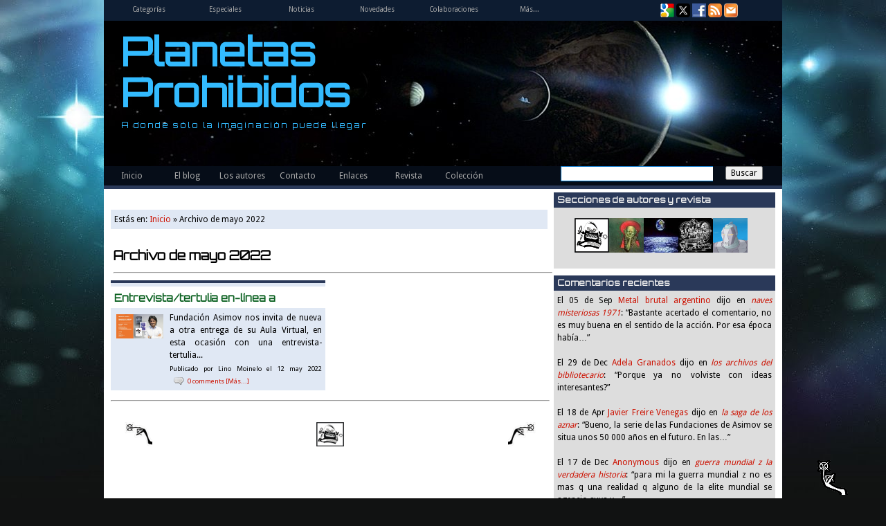

--- FILE ---
content_type: text/html; charset=UTF-8
request_url: https://planetasprohibidos.blogspot.com/2022/05/
body_size: 24509
content:
<!DOCTYPE html>
<html xmlns='http://www.w3.org/1999/xhtml' xmlns:b='http://www.google.com/2005/gml/b' xmlns:data='http://www.google.com/2005/gml/data' xmlns:expr='http://www.google.com/2005/gml/expr' xmlns:og='http://opengraphprotocol.org/schema/'>
<link href="//fonts.googleapis.com/css?family=Orbitron" rel="stylesheet" type="text/css">
<link href="//fonts.googleapis.com/css?family=Droid+Sans" rel="stylesheet" type="text/css">
<!-- <link href='http://sites.google.com/site/dimensioncifi/home/galeria/style.css' rel='stylesheet' type='text/css'/> -->
<head>
<link href='https://www.blogger.com/static/v1/widgets/2944754296-widget_css_bundle.css' rel='stylesheet' type='text/css'/>
<!-- zPT7hon_4ovDRqhkLel1Tw5FGL8 -->
<meta content='Y7Z1tYXbRPw5TuZz0Ns6' name='follow_it-verification-code'/>
<!-- Código de redirección por país -->
<script type='text/javascript'>
//<![CDATA[
(function(){
if( document.URL.match(/\.blogspot\.(com\...\/|..\/)/) ){
var URL = document.URL
URL = URL.replace(URL.match(/\.blogspot\.(com\...\/|..\/)/)[0],".blogspot.com\/ncr\/")
document.location = URL
}
})()
//]]>
</script>
<!-- fin Código de redirección por país -->
<!-- ETIQUETAS DE CONTROL DE CACHÉ -->
<!-- <meta content='wed, 01 Jan 2014' http-equiv='expires'/> -->
<meta content='max-age=604800' http-equiv='Cache-Control'/>
<!-- FIN DE ETIQUETAS DE CONTROL DE CACHÉ -->
<!-- METADATOS ITEM O POST -->
<!-- //FIN METADATOS ITEM O POST// -->
<!-- METADATOS GENERALES O INICIO -->
<meta content='zPT7hon_4ovDRqhkLel1Tw5FGL8' name='alexaVerifyID'/>
<meta content='Blog Planetas Prohibidos' property='og:site_name'/>
<meta content='153161008052738' property='fb:page_id'/>
<!-- //FIN METADATOS GENERALES O INICIO// -->
<meta content='text/html; charset=UTF-8' http-equiv='Content-Type'/>
<meta content='blogger' name='generator'/>
<link href='https://planetasprohibidos.blogspot.com/favicon.ico' rel='icon' type='image/x-icon'/>
<link href='http://planetasprohibidos.blogspot.com/2022/05/' rel='canonical'/>
<link rel="alternate" type="application/atom+xml" title="Planetas Prohibidos - Atom" href="https://planetasprohibidos.blogspot.com/feeds/posts/default" />
<link rel="alternate" type="application/rss+xml" title="Planetas Prohibidos - RSS" href="https://planetasprohibidos.blogspot.com/feeds/posts/default?alt=rss" />
<link rel="service.post" type="application/atom+xml" title="Planetas Prohibidos - Atom" href="https://www.blogger.com/feeds/4908681482042531577/posts/default" />
<!--Can't find substitution for tag [blog.ieCssRetrofitLinks]-->
<meta content='Portal Planetas Prohibidos: a dónde sólo la imaginación puede llegar' name='description'/>
<meta content='http://planetasprohibidos.blogspot.com/2022/05/' property='og:url'/>
<meta content='Planetas Prohibidos' property='og:title'/>
<meta content='Portal Planetas Prohibidos: a dónde sólo la imaginación puede llegar' property='og:description'/>
<!-- Condicionales de sección y etiqueta -->
<title>mayo 2022 - Planetas Prohibidos</title>
<!-- FIN Condicionales de sección y etiqueta -->
<!-- PIEL Y ESTILOS -->
<style id='page-skin-1' type='text/css'><!--
/*
-----------------------------------------------
Theme Name: Magasin Uno
Theme URI: http://www.paddsolutions.com/wordpress-theme-magasin-uno
Description: Magasin Uno Theme is a two-column, fixed-width and widget-ready Wordpress theme with featured gallery slider.
Version: 1.0
Author: Padd Solutions
Author URI: http://www.paddsolutions.com
Tags: two columns, fixed width, adsense ready, advertisement ready, valid css, valid xhtml, feature content gallery
The CSS, XHTML and design is released under Creative Commons Attribution-Noncommercial-Share Alike 3.0 Unported:
http://creativecommons.org/licenses/by-nc-sa/3.0/
Converted to blogger template by FalconHive.com
Theme Name: Magasin Tres
Theme URI: http://www.falconhive.com/magasin-uno-blogger-template/
Version: 1.00
Date: 15 May 2009
Author URI: http://www.falconhive.com
-----------------------------------------------
Modificado por: Lino Moinelo Morant
Galería sustituida por otra realizada en script jquery URI: http://webdeveloperplus.com/jquery/featured-content-slider-using-jquery-ui/
----------------------------------------------- */
#navbar-iframe {
height:0px;
visibility:hidden;
display:none;
}
.navbar {
visibility:hidden;
display: none;
}
/************************************************/
/*** Typography : Core : Start ******************/
/************************************************/
html, body, input, button, select, option, textarea {
font-size: 12px; line-height: 18px;
font-family: 'Droid Sans', LucidaGrande, 'Lucida Grande', 'Lucida Sans', 'Arial', serif;
}
blockquote { font-style: italic; }
blockquote blockquote { font-style: normal; }
a, a:visited { text-decoration: none; }
a:hover { text-decoration: underline; }
/************************************************/
/*** Typography : Core : End ********************/
/************************************************/
/************************************************/
/*** Typography : Header : Start ****************/
/************************************************/
div#menu_sup {
font-size: 10px;
font-family: 'Droid Sans', Arial, Helvetica, sans-serif;
}
div#search input {
font-family: 'Droid Sans', LucidaGrande, 'Lucida Grande', 'Lucida Sans', 'Arial', serif; font-size: 11px;
}
/************************************************/
/*** Typography : Header : End ******************/
/************************************************/
/************************************************/
/*** Typography : Blog Entry : Start ************/
/************************************************/
h2.pagetitle {
font-family: 'Droid Sans', arial, serif;
font-size: 24px; font-weight: normal;
}
.ikonz-social span{font-weight:normal;margin:0;font-family:'Yanone Kaffeesatz','Helvetica Neue',Helvetica,Arial,sans-serif}
ul#social-ikonzs,ul#social-ikonzs li{list-style:none;padding:0;margin:0}
ul#social-ikonzs li{float:left;position:relative}
#social-ikonzs a{width:19px;height:20px;display:block;margin:0 3px;background-image:url(https://blogger.googleusercontent.com/img/b/R29vZ2xl/AVvXsEg3A1OYzsjozfEkXBdrVAFbE7UqIzagwUa84K7CSMUSZZs4UONtDwp_Tzg-4bLo_kbjFeH60lCOI8OLZNqcc1-DSCwLq1l98TR2ylJM9DKVlemJk-DD2gGLCz5gWKMYJkbyOyksFyyfzrI/h20/sprite+images.png);background-position:0 0;background-repeat:no-repeat}
ul#social-ikonzs li.facebook a{background-position:-19px 0}
ul#social-ikonzs li.twitter a{background-position:-116px 0}
ul#social-ikonzs li.linkedin a{background-position:-58px 0}
ul#social-ikonzs li.reddit a{background-position:-78px 0}
#social-ikonzs strong{display:block;width:auto;padding:4px 7px;position:absolute;background-color:#1C94B9;color:white;left:100%;bottom:40px;-webkit-transition:all 0.3s ease 0s;-o-transition:all 0.3s ease 0s;transition:all 0.3s ease 0s;-moz-transition:all 0.3s ease 0s;-khtml-opacity:0;-moz-opacity:0;opacity:0;visibility:hidden}
#social-ikonzs li:hover strong{left:20%;-khtml-opacity:1;-moz-opacity:1;opacity:1;visibility:visible}
.ikonz-social{height:25px;margin-bottom:15px}
.ikonz-social span{float:left;font-size:150%;padding:0}
ul#social-ikonzs{float:left}
#entrada {line-height: 160%; font-size: 105%;}
div.post blockquote { font-style: italic; }
div.post blockquote blockquote { font-style: normal; }
div.indexpost div.entry p.readmore a, div.indexpost div.entry p.readmore a:visited {
font-family: 'Droid Sans', sans-serif;
font-size: 24px; line-height: 35px; font-weight: bold;
text-decoration: none;
}
div.post div.title h2, div.post div.title h2 a, div.post div.title h2 a:visited {
font-family: 'Orbitron';
font-size: 14.5px; line-height: 22px; font-weight: bold;
}
div.singlepost div.title h2, div.singlepost  div.title h2 a, div.singlepost div.title h2 a:visited {
font-family: 'Orbitron';
font-size: 25px; line-height: 24px; font-weight: normal;
}
div#novedades h2 { font-family: 'Orbitron', 'Droid Sans', sans-serif; font-size: 16px; font-weight: bold; color:#fff; padding: 2px 1px 5px 2px; margin: 0 0 -5px 0;}
#noticias a {color:#c30; }
#novedades a {color:#c30; }
/************************************************/
/*** Typography : Blog Entry : End **************/
/************************************************/
/************************************************/
/*** Typography : Comments : Start **************/
/************************************************/
div#comments  div.title h3, div.title h3 {
font-family: 'Droid Sans', arial, serif;
font-size: 18px; font-weight: normal;
}
ol.commentlist li.commentlist cite { font-style: normal; }
h3#replycomment { font-family: 'Droid Sans', arial, serif; font-size: 24px; line-height: 30px; }
h3#replycomment a:hover { text-decoration: none; }
form#commentform p small { font-size: 11px; }
form#commentform p.button { text-align: right; }
.blog-author-comment {
margin:10px 0 0 0;/*.25em 0 0;*/
}
.blog-author-comment p {
margin:10px 0 0 0 .75em;
padding:5px 10px;
border:1px solid #ccc;
background:#E0E8F4/*#C3FDB8*/; /* Color de los comentarios del autor de la entrada actual */
}
.blog-other-comment {
margin:10px 0 0 0;/*.25em 0 0;*/
}
.blog-other-comment p {
margin:100px 0 0 0 .75em;
padding:5px 10px;
border:1px solid #ccc;
background:#fff/*#C3FDB8*/;
}
/************************************************/
/*** Typography : Comments : End ****************/
/************************************************/
/************************************************/
/*** Typography : Sidebar : Start ***************/
/************************************************/
div.boxs h2 { font-family: Orbitron, 'Droid Sans', sans-serif; font-size: 12px; font-weight: bold; }
div.boxs h2 a, div.box h2 a:visited { font-family: Orbitron,'Droid Sans', sans-serif; font-size: 10px; font-weight: bold; }
div.boxs { font-family: 'Droid Sans', arial, serif; font-size: 12px; }
div.box-twitter div.interior, div.box-twitter div.interior a, div.box-twitter div.interior a:visited {
font-family: 'Droid Sans', arial, serif; font-size: 10px;
}
/* Estilo widget comentarios recientes */
#HTML16 {
/* width:280px;*/
/*height: 400px;*/
/*border-bottom: 1px solid #aaa;*/
/* margin: 0 15px 0 15px ;*/
/* text-align:justify;*/
font-family: 'Droid Sans', arial, serif; font-size: 12px;
}
/* FIN Estilo widget comentarios recientes */
/***** Popular Posts *******/
#PopularPosts1 li{
width:105%;
/*height: 82px;*/
border-bottom: 1px solid #aaa;
margin: 0 ;
padding: 0 5px 0 0;
}
#PopularPosts1 .item-thumbnail {
padding-left: 5px;
}
#PopularPosts1 .item-title {
padding: 5px 0;
margin-right: 2px;
font-size: 11px;
}
/***** FIN Popular Posts ******/
/* Estilo lista en noticias y novedades */
#noticias .item-title{ /*El título de cada artículo o post*/
font-size:120%;
}
#noticias .blog-title {
display: none; /*importante, eliminamos el título del Blog*/
}
#noticias li img  { /*La imagen miniatura de cada post*/ background-color: #ffffff; /*ponemos fondo*/
padding: 0 0 0 0;
margin: 0 5px 0 0;
}
#noticias ul { /*Posición interna relativa */
margin: 15px 0 0 -11px;
padding: 10px 0 0 5px;
background: #E0E8F4 none;
border-top: 4px solid #2a3959;
}
#novedades ul {
margin: 0 0 0 0;
padding: 5px 0 0 5px;
}
#noticias ul li{
list-style:none;
background-position:0px 8px ;
background-repeat:no-repeat;
padding:2px 0px 2px 10px;
font-size:115%;
text-align:justify;
width: 108%;
}
#novedades ul li{
list-style:none;
background-image:url(https://moinelo.github.io/planetas_prohibidos/grey_bullet.gif);
background-position:1px 8px ;
background-repeat:no-repeat;
padding:2px 0px 2px 10px;
margin: 0 0 -3px 0;
}
/* FIN Estilo lista en noticias y novedades */
/************************************************/
/*** Typography : Sidebar : End *****************/
/************************************************/
/************************************************/
/*** Typography : Footer : Start ****************/
/************************************************/
div#footer { font-family: Arial, 'Droid Sans', sans-serif; font-size: 11px; line-height: 10px; }
div#footer h2 { color:#fff}
/************************************************/
/*** Typography : Footer : End ******************/
/************************************************/
/************************************************/
/*** Layout : Core : Start **********************/
/************************************************/
html, body, div { margin: 0; padding: 0; }
form { display: block; margin: 0; padding: 0; }
blockquote { margin: 15px 0; padding: 0 20px 0 20px; }
body, .body-fauxcolumn-outer {
background:url(https://moinelo.github.io/planetas_prohibidos/background.jpg) fixed no-repeat top center;
background-color:#111212;
}
div#container { margin: 0 auto; padding: 0; width: 980px;}
.clearer { clear: both; }
.hidden { visibility: hidden; }
.nodisplay { display: none; }
/************************************************/
/*** Layout : Core : End ************************/
/************************************************/
/************************************************/
/*** Layout : Header : Start ********************/
/************************************************/
div#menu_container { padding: 0; margin: 0; height: 30px; text-align: left; width: 980px;}
div#menu_sup { float: left;  padding: 0 10px; margin: 0 ; height: 30px; text-align: left; width: 720px;}
div#suscripcion {  float: right; padding: 5px 0 0 0 ; margin: 0 0 0 0; height: 25px; width: 240px;}
#header-inner {height: 210px;
background-position: top;
margin-top: 0px;
margin-left: auto;
margin-right: auto;
}
div#header{padding: 0px; margin 0px; /* */height: 210px;  }
div#header .title {
align: left;
margin:0px 5px 5px;
padding:15px 20px 5px;
max-width:540px;
font-family: 'Orbitron';
font-size: 4.7em;
color: #3bf;
/*text-shadow: #def 2px 2px 2px;*/
line-height: 1.06;
letter-spacing:0.01em;/*0 auto;*/
font-style: normal;
}
div#header a {
font-family: 'Orbitron';
color: #3bf;
font-style: normal;
}
div#header .description {
float: left;
margin:0 5px 5px;
padding:0px 20px 5px;
max-width:640px;
text-transform:none;
letter-spacing:0.151em;/*0 auto;*/
line-height: 1.4em;
font-family: 'Orbitron';
font-size: 1.0em;
color: #3bf; /*#ff0505;*/
/*text-shadow: #000 1px 1px 1px;*/
}
div#menu_inf { margin: 0px 0 0 0; padding: 0; float: left; height: 33px; width: 650px; }
div#menu_inf p { display: block; margin: 0; padding: 0; }
div#menu_inf p a img { border: 0; }
div#navmenusearch { float: right; margin: 0px; padding: 0px 10px; height: 33px; width: 310px; }
div#search { float: left; height: 33px; padding: 0; }
div#search form { padding: 3px 0 0 0;}
div#search input { border: 0; padding: 0px 10px 0 10px;  height: 25px; width: 200px; }
div#search_boton { padding: 0px 0 0 0; height: 20px; width: auto; }
/* div#actualidad { float: left; padding: 5px 0 5px 0; width: 600px; } */
div#noticias { overflow: hidden; float: left; padding: 1px 1px 1px 1px; margin: 0px 4px 0 0; width: 630px;  }
div#novedades { float: right; padding: 1px 1px 1px 1px; margin: 0px 8px 0 4px; width:310px;height:140px; }
/* GALERIA */
#HTML15 {margin-top: -5px;}
div#blog2 {width: 630px; }
/************************************************/
/*** Layout : Header : End **********************/
/************************************************/
/************************************************/
/*** Layout : Body : Start **********************/
/************************************************/
#main2 {margin-bottom: -25px;}
div#wrapper { padding: 10px; }
div#content { margin: 0; padding: 10px 0 0 0; width: 640px; float: left; }
div#footer{ float: left; padding: 5px 0 0 0; width: 980px; }
div#footer1{ float: left; padding: 1px 1px 1px 1px; margin: 0 5px 0 5px; width: 234px; min-height:210px;}
div#footer2{ float: left; padding: 1px 1px 1px 1px; margin: 0 5px 0 0; width: 234px; min-height:210px; }
div#footer3{ float: left; padding: 1px 1px 1px 1px; margin: 0 5px 0 0; width: 234px;  min-height:210px; }
div#footer4{ float: right; padding: 1px 1px 1px 1px; margin: 0 5px 0 0; width: 234px; min-height:210px;}
div#footer5{ float: left; padding: 1px 1px 1px 1px; margin: 5px 5px 15px 5px;width:965px; }
/************************************************/
/*** Layout : Body : End ************************/
/************************************************/
/************************************************/
/*** Layout : Blog Entry : Start ****************/
/************************************************/
#entrada h2 { margin-top: 2em; }
#entrada h3 { margin-top: 1.2em; } */
div.pagetitle { margin: 0 0 0px 0; }
div.pagetitle h2 { display: block; margin: 0; padding: 0px; text-align: center; }
div.postgroup { padding: 0; }
div.post { margin: 0 0 0px 0; padding: 0; border-top: 4px solid; width: 630px; }
div.post div.title { display: block; margin: 5px 5px 5px -5px; padding: 1px 5px 5px 5px; height: 25px; width: 305px; overflow:hidden;text-align:left; float:left}
div.post div.title h2 { display: block; margin: 5px 5px 5px 0; padding: 0; text-align:left;}
div.post div.title p { display: block; margin: 0; padding: 0 0 15px 0; }
div.post div.entry { padding: 0px 10px 10px 10px; }
div.post div.entry p.akpc_pop { display: block; margin: 0; }
div.post div.errorentry p { display: block; margin: 0; padding: 0; }
div.post img.header { border: 1px solid; float: left; width: 68px; height: 68px; }
div.post div.bot { height: 11px; }
div.indexpost { float: left; width: 300px; margin: 0 10px 8px 0; padding: 0 5px 0 5px; text-align:justify; }
div.indexpost { height: 155px; }
div.singlepost { margin: 0; border-top: 0; }
div.singlepost div.title { height: auto; margin: 0 0 30px 0; width: 630px;}
div.singlepost div.title p { display: block; }
div.singlepost div.entry div.postmeta p { display: block; margin: 0; padding: 0 0 10px 0; }
#thumb img { float: left; margin:4px 8px 5px 3px; max-width: 68px; max-height: 100px; width: expression(this.width &gt; 68? &quot;68&quot; : true); height: expression(this.height &gt; 100? &quot;100&quot; : true); overflow: hidden;
}
#readmore { float:rigth; margin-left:80px; padding-top: 5px; font-size:0.8em;position: relative;}
/************************************************/
/*** Layout : Blog Entry : End ******************/
/************************************************/
/************************************************/
/*** Layout : Comments : Start ******************/
/************************************************/
div#comments { margin: 10px 0; padding: 0 10px 10px 10px;text-align:justify; }}
div#comments div.title h2 { display: block; margin: 0; padding: 0 0 5px 0; }
div#comments div.title p { display: block; margin: 0; padding: 5px 0 0 0; }
div#comments p.nocomments { display: block; margin: 0; padding: 10px 0 0 0; }
ol.commentlist li.comment div.comment { padding: 0;  /*border-bottom: 1px solid;*/ }
li.comment {background: #ddd;}
ol.commentlist {list-style-type: none;}
.comment-form {
max-width:620px !important;
width:610px !important;
}
.comment-form p {background:#E0E8F4; width: 600px; padding:10px;}
form#commentform { display: block; margin: 10px 0 0 0; padding: 0;}
form#commentform p { display: block; margin: 0 0 5px 0; padding: 0; line-height: 27px; }
form#commentform p label { display: block; margin: 0; padding: 0; }
form#commentform p.input span { display: block; width: 220px; height: 21px; margin: 0; padding: 0; float: left; }
form#commentform p.input span input { width: 200px; padding: 5px; border: 1px solid; }
form#commentform p.input span label {  }
form#commentform p.textarea { display: block; margin: 0 0 10px 0;  }
form#commentform p.textarea label { display: none; }
form#commentform p.textarea span { display: block; }
form#commentform p.button { display: block; text-align: left; margin: 0; padding: 0; }
textarea#comment { width: 603px; height: 117px; padding: 5px; border: 1px solid; }
/************************************************/
/*** Layout : Comments : End ********************/
/************************************************/
/************************************************/
/*** Layout : Sidebar : Start *******************/
/************************************************/
div#sidebar { margin: 0 ; padding: 5px 0 10px 0; width: 320px; float: right; }
div#sidebar img { border: 0; }
/* ESTILO WIDGETS SIDEBAR   */
div#sidebar .widget-content {
padding: 5px 5px 5px 5px;
margin: 0 0 10px 0;
background: #ddd;
text-align:justify;}
/* FIN ESTILO WIDGETS SIDEBAR   */
H2 { font-family: 'Orbitron';}
div#noticias H2 { font-family: 'Orbitron';}
div.boxs { margin: 0; }
div.boxs h2 { display: block; margin: 0; padding: 2px 10px 2px 5px; /*border-top: 1px solid #2a3959; border-right: 1px solid #2a3959; border-bottom: 0; border-left: 1px solid #2a3959;*/ }
div.boxs ul { list-style-type: none; margin: 0; padding: 10px 30px 10px 30px; }
div.boxs ul li { padding: 0; margin: 0 0 10px 0; }
div.box-secciones div.interior { padding: 10px;  }
div.box-secciones div.interior div.row { margin: 0 auto; width: 260px; height: 50px; }
div.box-secciones div.interior div a, div.box-secciones div.interior div a:visited { display: block; width: 50px; height: 50px; }
div.box-secciones div.interior div a img, div.box-secciones div.interior div a:visited img { width: 50px; height: 50px; border: 0; }
div.box-secciones div.interior div a.ads-l, div.box-secciones div.interior div a.ads-l:visited { float: left; }
div.box-secciones div.interior div a.ads-r, div.box-secciones div.interior div a.ads-r:visited { float: right; }
div.box-secciones div.interior div.row-1 { margin: 0 auto 8px auto; }
div#box-menu_sup div.interior { width: 250px; margin: 0 auto; padding: 10px; }
/************************************************/
/*** Layout : Sidebar : End *********************/
/************************************************/
/************************************************/
/*** Navigation Menu : Start ********************/
/************************************************/
#navmenu ul {
margin: 0;
padding: 0;
list-style: none;
}
#navmenu li {
float: left;
position: relative;
width: 80px; /* Ancho de las pestañas */
height: 30px;
}
#navmenu li ul {
position: absolute;
display: block;
top: 2em;
left: 0;
}
#navmenu li>ul {
top: auto;
left: auto;
}
#navmenu li:hover ul { display: block; }
#navmenu li:hover>ul { visibility:visible; }
#navmenu ul ul { visibility:hidden; }
#navmenu ul, li { margin: 0 0 0 0; }
#navmenu ul a {
display: block;
text-decoration: none;
color: #aaa; /* Color del texto de las pestañas */
background: #060d18; /* #0d1c31; /*#f9f9f9 Color de fondo de las pestañas  */
padding: 5px;
border: 1px 0px 1px 0px solid #ccc; /* Borde de las pestañas  */
text-align: center; /* Alineación del texto */
}
#navmenu ul a:hover {
background: #f9f9f9;/* */
color: #000; /*#E2144A Color del texto al pasar el cursor */
}
/************************************************/
/*** Navigation Menu : End **********************/
/************************************************/
/************************************************/
/*** Pagination : Start *************************/
/************************************************/
div.navigation { height: 30px; padding: 0; }
div.navigation div.prev { float: left; height: 30px; line-height: 30px; }
div.navigation div.next { float: right; height: 30px; line-height: 30px; }
/************************************************/
/*** Pagination : End ***************************/
/************************************************/
/************************************************/
/*** Colors : Core : Start **********************/
/************************************************/
/*body { color: #333; background: #1a1c1d none; }*/
a:link{ color: #c10; }
a:visited { color: #c30; }
a:hover { color: #c30; }
/************************************************/
/*** Colors : Core : End ************************/
/************************************************/
/************************************************/
/*** Colors : Header : Start ********************/
/************************************************/
div#menu_sup { background: #0d1c31 none; color: #999; }
div#suscripcion { background: #0d1c31 none; color: #999; }
div#menu_inf { background: #060d18 url('https://lh3.googleusercontent.com/blogger_img_proxy/AEn0k_uc4PskSkT06s83tcTv77eXttvcbGBjAhDhP_si7fPTtB17lVAS94b4Zn_GJgff6ErWIZP3PFC2wSBiyafD84fzcvm_IhvJzDCG9lPMnw=s0-d') left bottom repeat-x; color: #999; }
div#noticias { /*background: #E0E8F4 none;*/ border: 0 solid; border-color:#000;}
div#novedades { background: #E0E8F4 none; border: 0 solid; border-color:#000;}
div#novedades h2 { background: #2a3959 url('') right -10px no-repeat; }
div#navmenusearch { background: #060d18 url('https://lh3.googleusercontent.com/blogger_img_proxy/AEn0k_uc4PskSkT06s83tcTv77eXttvcbGBjAhDhP_si7fPTtB17lVAS94b4Zn_GJgff6ErWIZP3PFC2wSBiyafD84fzcvm_IhvJzDCG9lPMnw=s0-d') left bottom repeat-x; }
div#search input { color: #060d18; background: transparent url('https://lh3.googleusercontent.com/blogger_img_proxy/AEn0k_sx_9lSNArMVQw37WNTtcVnJs95xXHiYIrgrkzz6X7wu29GpBHW-yTd6A6W8vQgHOsslUxDng4P3ahCDT7DQM1JFkAgcJOYMqdts1s=s0-d') left top no-repeat; }
/************************************************/
/*** Colors : Header : End **********************/
/************************************************/
/************************************************/
/*** Colors : Body : Start **********************/
/************************************************/
div#wrapper {  background: #fff none;   }
div#container { background-color: #fff; background: #fff}
div#content { background-color:#fff;}
div#footer1{ border-right: 1px solid; border-color:#999; }
div#footer2{ border-right: 1px solid; border-color:#999; }
div#footer3{ border: 0 solid; border-color:#999; }
div#footer4{ border-left: 1px solid; border-color:#999; }
div#footer5{ border: 1px solid; border-color:#999;}
/************************************************/
/*** Colors : Body : End ************************/
/************************************************/
/************************************************/
/*** Colors : Blog Entry : Start ****************/
/************************************************/
div.post { border-top-color: #2a3959;  }
div.post div.title { background:#fff}
div.indexpost { border-top-color: #2a3959; background:#E0E8F4  ; }
div.indexpost img.header { background: #fff none; border-color: #ececec; }
div.indexpost div.title h2 { color: #333; }
div.indexpost div.title h2 a, div.indexpost .title h2 a:visited { color: #333; }
div#comments div.title h2 { color: #69c; }
/************************************************/
/*** Colors : Blog Entry : End ******************/
/************************************************/
/************************************************/
/*** Colors : Comments : Start ******************/
/************************************************/
div#comments div.title h2, div.title h2 {
color: #000;
}
ol.commentlist li.comment div.comment { border-bottom-color: #f2f2f2; }
ol.commentlist li.comment img.avatar { border: 0px; /*border-color: #fff; #e5e5e5;*/ }
form#commentform p.input span input { color: #bbb; background: transparent none; }
textarea#comment { color: #bbb; background: transparent none; }
/************************************************/
/*** Colors : Comments : End ********************/
/************************************************/
/************************************************/
/*** Colors : Sidebar : Start *******************/
/************************************************/
#sidebar { /* background: #eee; */}
#sidebar li{ background: #fff; }
div.boxs h2 { background: #2a3959 none; color: #eee; border-bottom-color: #fff; }
div.box-twitter h2 { background: #2a3959 url('https://lh3.googleusercontent.com/blogger_img_proxy/AEn0k_uRbHdGAmHG76T71VDCxJMDFZ0fI4X8vp7znVFDApLokI_dm1nr5uBx3EnjjrlytvZ4CvNB25U9mcoGa75vx4NdTuw1nmbRl3-KlMDrFA=s0-d') 10px center no-repeat; }
/************************************************/
/*** Colors : Sidebar : End *********************/
/************************************************/
/************************************************/
/*** Colors : Footer : Start ********************/
/************************************************/
div#footer { color: #6e6d6d; background: #505050 none; }
div#footer a, div#footer a:visited { color: #6e6d6d; }
/************************************************/
/*** Colors : Footer : End **********************/
/************************************************/
#blog-pager-newer-link{padding-left:20px;float:left}
#blog-pager-older-link{padding-right:20px;float:right}
#blog-pager{text-align:center}
/* CONFIGURACIÓN MENÚ SUPERIOR */
#menu, .menu, #menu .menu li { margin:0px; padding:0px; }
#menu ul {margin: 0; padding: 0; list-style: none;}
#menu li {display:inline; cursor:pointer; list-style:none; float: left; position: relative; width: 110px; height: 30px;}/* Ancho de las pestañas  */
ul.menu { display:none; }
#menu li ul {position: absolute; display: block; top: 2em; left: 0;}
#menu li>ul {top: auto; left: auto; }
#menu li:hover ul { display: block; }
#menu li:hover>ul { visibility:visible; }
#menu ul ul { visibility:hidden; }
#menu ul li { margin: 0 0 0 0; }
#menu ul a {
display: block;
text-decoration: none;
color: #aaa; /* Color del texto de las pestañas  */
background: #0d1c31; /*#f9f9f9 Color de fondo de las pestañas  */
padding: 5px 0 0 0;
border: 0px 0px 0px 0px solid #ccc; /* Borde de las pestañas */
text-align: center; /* Alineación del texto */
}
#menu ul a:hover {
background: #0d1c31;/*#f9f9f9;*/
color: #FFF /*#E2144A Color del texto al pasar el cursor */
}
#menu li ul a {
text-align: left;
text-decoration: none;
color: #aaa; /*#777 Color del texto de las subpestañas */
background: #0d1c31; /*#fff Color de fondo de las subpestañas */
border: 1px 0px 1px 0px solid #ccc; /* Borde de las subpestañas */
padding: 6px;
}
#menu li ul a:hover {
color: #000; /*#E2144A Color del texto de las subpestañas al pasar el cursor */
background: #f9f9f9; /* Color de fondo de las subpestañas al pasar el cursor */
/*border: 10px 0px 1px 0px solid #ccc;*//* Borde de las subpestañas al pasar el cursor*/
}
#menu li ul ul {
margin: -30px 0px 0px 105px;
}
#menu li:hover ul ul, #menu li:hover ul ul ul, #menu li.sfhover ul ul, #menu li.sfhover ul ul ul {
left: -999em;
}
#menu li:hover ul, #menu li li:hover ul, #nav li li.sfhover ul,#menu li li li:hover ul, #menu li.sfhover ul, #menu li li li.sfhover ul {
left: auto;
}
/* FIN CONFIGURACIÓN MENÚ SUPERIOR */
/********** PIE DE AUTOR ************/
#post-footer-autor {
width: 100%;
height: 130px; /*Altura del apartado de autor */
background: #E0E8F4;  /*669900Color de fondo del apartado */
margin: 8px 0px 8px 0px; /* Margenes del apartado de autor */
/*border: 2px solid #ccc; Borde del apartado*/
}
/* Estilo del avatar pie de autor en posts*/
#autor-avatar {
width: 56px; /* Anchura del espacio para el avatar */
height: 56px; /* Altura del espacio para el avatar */
background: #ccc; /* Color de fondo del avatar */
float: left;
margin: 10px 15px 5px 10px; /* Margenes del avatar */
overflow: hidden;
border: 2px solid #ccc;
}
/* Estilo del texto de la descripción */
#sobre-autor {
padding-right: 5px;
margin: 0px;
}
#sobre-autor p{
font-size: 10px; /* Tamaño de la fuente */
padding: 10px;
margin: 0;
text-align: justify;
text-transform: normal;
color: #444;/* Color del texto */
}
/* Estilo texto de enlace */
#sobre-autor a{
color: #9A9A9A; /* Color del enlace */
text-decoration:none;
}
/* Estilo texto enlace al paso del ratón */
#sobre-autor a:hover {
color: #9A9A9A; /* Color enlace */
text-decoration:underline;
}
.feed-links {
/*clear:both;*/
line-height:2.5em;
}
/********** //PIE DE AUTOR ************/
.cloud-label-widget-content {
text-align:justify;
font-weight: bold;
}
.cloud-label-widget-content span {
padding: 0 0 0 5px;
}
.label-size-1 a {color: #8b8989; font-size: 10px;}
.label-size-2 a {color: #000000; font-size: 12px;}
.label-size-3 a {color: #4682b4; font-size: 14px;}
.label-size-4 a {color: #dccdc; font-size: 15px;}
.label-size-5 a {color: #6495ed; font-size: 18px;}
.comment-body p img {vertical-align: top; padding-right: .3em;}
.breadcrumbs {
border-top: 0px ridge #2E2E2E; /* borde superior */
border-bottom: 0px ridge #2A3959; /*  #2E2E2E borde inferior */
background: #E0E8F4; /* #D8D8D8 color de fondo */
padding: 5px;
margin-top: 10px;
margin-bottom: 10px;
width:97%;
}
/* ESTILOS COMENTARIOS ANIDADOS */
.respuestas-comentarios {margin:1.3em 0;line-height: 130%;padding: 0 0 0 10px;}
.comment-author-thread {float:left;}
#comments .contenedor-respuestas .avatar-image-container {position:static;}
.avatar-image-container {margin: 0 5px 0 0;}
.contenedor-respuestas {margin-left:15px;}
.comment-body-thread {padding:0.5em 0;margin-bottom:0.4em;}
.comment-body-thread p {margin:0;word-wrap: break-word;}
.comment-footer {margin: 0; /*0.5em 25px 1em;*/}
.reply-action {display:block;/*font-weight:bold;*/}
#comment-editor {border:0;}
.details ol {
counter-reset: contarcomentarios;
}
.details li:before {
content: counter(contarcomentarios,decimal);
counter-increment: contarcomentarios;
float: right;
font-size: 24px;
color: #666666;
}
.details ol ol {
counter-reset: contarbis;
}
.details li li:before {
content: counter(contarcomentarios,decimal) "." counter(contarbis,lower-latin);
counter-increment: contarbis;
float: right;
font-size: 18px;
color: #666666;
}
/* Avatar predefinido en comentarios */
.avatar-image-container img {background:url(https://blogger.googleusercontent.com/img/b/R29vZ2xl/AVvXsEiDbLHQsuEUtF3Lv2rGlGs8j7gXuunpHk5uY5hREGHb1DcT1IoumQrPo6aEQrqoPmcKFIFbkPw0y_oV9L3Sf0I63nHn9ReRP5pue_TdkhEymSyEhIUK2snfwdP2GSyir2nTtivbIftsVaKg/s320/AvatarBlogger.png) ;
width: 35px;
height:35px;
border: 0px;
}

--></style>
<!-- ESTILO DE fondo portada-->
<!-- fin ESTILO DE fondo portada-->
<!-- ESTILO DE pie redes sociales-->
<style type='text/css'>
.post-footer-line-1 {background:#eee; margin: 0 0 5px 0; padding: 10px 0 10px 0;}
</style>
<!-- fin ESTILO DE redes sociales-->
<!-- ESTILO DE PAGINA ESTÁTICA-->
<!-- FIN ESTILO DE PAGINA ESTÁTICA -->
<!-- ESTILOS ICONOS COMENTARIOS -->
<style type='text/css'>
.delete-comment-icon{ /* makes an 18x18 box */
background: transparent url(//www.blogger.com/img/icon_delete13.gif) no-repeat right center;
padding: 12px;
margin: 0;
}

.comment-link {
padding-left: 20px;
padding-top: 0px;
background: url(https://blogger.googleusercontent.com/img/b/R29vZ2xl/AVvXsEi_jiBgVtsVKh5VKoyJG4I0PafSlsoycpHhik5OMO3U4x090YiYX75gU8-_pXMGEUvDXT_Zt6ZrQI5bcgWoHTP3J6h_2ZAs8q8MOOKD6KPy-bWs5qr-ebUNSs6TdYkDibXVBl0SCRJTDYU/) center left no-repeat;margin-left:0.6em;
}

</style>
<!-- FIN ESTILOS ICONOS COMENTARIOS -->
<!-- Related Posts with thumbnails Scripts and Styles Start -->
<!-- remove -->
<!-- remove -->
<!-- Related Posts with thumbnails Scripts and Styles End -->
<!-- FIN PIEL Y ESTILOS -->
<!-- *********** SCRIPTS ************* -->
<!-- SCRIPTS ÍNDICE ARTÍCULOS -->
<script src='https://moinelo.github.io/planetas_prohibidos/mootools.1.2.1.js' type='text/javascript'></script>
<script src='https://moinelo.github.io/planetas_prohibidos/mootools.1.2.1.more.js' type='text/javascript'></script>
<script src='https://moinelo.github.io/planetas_prohibidos/mootools.mootabs.js' type='text/javascript'></script>
<!-- FIN SCRIPTS ÍNDICE ARTÍCULOS -->
<!-- SCRIPT AUTORESUMEN -->
<script src='https://moinelo.github.io/planetas_prohibidos/autoreadmore.js' type='text/javascript'></script>
<!-- <script src='http://sites.google.com/site/dimensioncifi/portal/scripts/autoreadmore_long.js' type='text/javascript'/> -->
<script language='javascript'>
function doClear(theText) {
 if (theText.value == theText.defaultValue) {
         theText.value = ''
 }
}

function hookSearchInput() {
	var input = $('s');
	input.addEvents({
		'focus': function () {
			if (input.value == 'Buscar') { input.value = ''; }
		},
		'blur': function () {
			if (input.value == '') { input.value = 'Buscar'; }
		}
	});
}

function generateTabs() {
	var mtabs = new mootabs('box-tabs');
}

function wrapAnchors(box) {
	var anchors = $$(box + ' ul li a');
	if (null != anchors) {
		anchors.each(function(alpha) {
			spanIn = new Element('span');
			spanIn.wraps(alpha);
			spanEx = new Element('span');
			spanEx.wraps(spanIn);
		});
	}
}

function wrapListItems(box) {
	var listItems = $$(box + ' ul li');
	if (null != listItems) {
		listItems.each(function(li) {
			spanIn = new Element('span');
			spanIn.set('html',li.get('html'));
			spanEx = new Element('span');
			spanEx.adopt(spanIn);
			li.set('html','');
			li.adopt(spanEx);
		});
	}
}

window.addEvent('domready',function () {
	hookSearchInput();
	startGallery();
	generateTabs();
	wrapAnchors('div.box-widget_meta');
	wrapAnchors('div.box-widget_recent_entries');
	wrapListItems('div.box-widget_recent_comments');
});

summary_noimg = 170;
summary_img = 125;
img_thumb_height = 0;
img_thumb_width = 0;

summary_noimg_long = 480;
summary_img_long = 450;
img_thumb_height_big = 190;
img_thumb_width_big = 190;
</script>
<!-- FIN SCRIPT AUTORESUMEN -->
<!-- REDIMENSIONADO IMAGENES VIÑETAS POST -->
<meta content='"https://images1-focus-opensocial.googleusercontent.com/gadgets/proxy?container=focus&gadget=a&rewriteMime=image&resize_h=200&resize_w=200&url=" + data:blog.postImageThumbnailUrl' property='og:image'/>
<!-- FIN REDIMENSIONADO IMAGENES VIÑETAS POST -->
<!-- Código galería -->
<link href='https://moinelo.github.io/planetas_prohibidos/style.css' rel='stylesheet' type='text/css'/>
<script src='https://moinelo.github.io/planetas_prohibidos/jquery.min.js' type='text/javascript'></script>
<script src='https://moinelo.github.io/planetas_prohibidos/jquery-ui.min.js' type='text/javascript'></script>
<script type='text/javascript'>
	$(document).ready(function(){
		$("#featured > ul").tabs({fx:{opacity: "toggle"}}).tabs("rotate", 5000, true);
	});
</script>
<!-- ///*********** SCRIPTS ************* -->
<link href='https://www.blogger.com/dyn-css/authorization.css?targetBlogID=4908681482042531577&amp;zx=ad15c8e0-1f17-44e8-82c0-d0665e300cc8' media='none' onload='if(media!=&#39;all&#39;)media=&#39;all&#39;' rel='stylesheet'/><noscript><link href='https://www.blogger.com/dyn-css/authorization.css?targetBlogID=4908681482042531577&amp;zx=ad15c8e0-1f17-44e8-82c0-d0665e300cc8' rel='stylesheet'/></noscript>
<meta name='google-adsense-platform-account' content='ca-host-pub-1556223355139109'/>
<meta name='google-adsense-platform-domain' content='blogspot.com'/>

<!-- data-ad-client=ca-pub-8324645564379205 -->

</head>
<body>
<a name='arriba'></a>
<!-- Container -->
<div id='container'>
<!-- Menú superior -->
<div id='menu_container'>
<div class='menu_sup section' id='menu_sup'><div class='widget HTML' data-version='1' id='HTML99'>
<div class='widget-content'>
<div id="menu">
<ul id="menuList">
	<li><a href="#">Categorías</a>
		<ul>
			<li>
				<a  href="http://planetasprohibidos.blogspot.com/search/label/cine_tv">Cine / TV</a>
				<ul>
					<li><a href="http://planetasprohibidos.blogspot.com/search/label/cine">Cine</a></li>
					<li><a href="http://planetasprohibidos.blogspot.com/search/label/tv">Televisión</a>					</li>
				</ul>
			</li>
			<li>
				<a href="http://planetasprohibidos.blogspot.com/search/label/literatura">Literatura</a>
			</li>
			<li>
				<a href="http://planetasprohibidos.blogspot.com/search/label/comic_ilustracion">Cómic / Ilustración</a>
				<ul>
					<li><a href="http://planetasprohibidos.blogspot.com/search/label/cómic">Cómics</a></li>
					<li><a href="http://planetasprohibidos.blogspot.com/search/label/ilustración">Ilustración</a></li>
					<!-- <li><a href="http://planetasprohibidos.blogspot.com/search/label/tira">Tira cómica</a></li>-->
				</ul> 
			</li>
			<li>
				<a href="http://planetasprohibidos.blogspot.com/search/label/opinion_analisis">Opinión / Análisis</a>
				<ul>
					<li><a href="http://planetasprohibidos.blogspot.com/search/label/opinión">Opinión</a></li>
					<li><a href="http://planetasprohibidos.blogspot.com/search/label/análisis">Análisis</a></li>
				</ul>
			</li>
		</ul>
	</li>
	<li><a href="#">Especiales</a>
		<ul>
			<li><a href="http://planetasprohibidos.blogspot.com/search/label/monográficos">Monográficos</a>
				<ul>
					<li><a href="http://planetasprohibidos.blogspot.com/search/label/superheroes">Superhéroes</a></li> 
					<li><a href="http://planetasprohibidos.blogspot.com/search/label/sagas">Sagas</a></li>
					<li><a href="http://planetasprohibidos.blogspot.com/search/label/buenaciencia">Buena Ciencia</a></li>
				</ul>
			</li>		
			<li><a href="http://planetasprohibidos.blogspot.com/search/label/reseña">Reseñas</a></li>	
		</ul>
	</li>	

	<!-- <li><a href="http://planetasprohibidos.blogspot.com/p/aviso.html">Club de Blogs</a></li><li><a href="http://planetasprohibidos.blogspot.com/p/enlaces.html">Enlaces</a></li>  -->
	<li><a href="http://planetasprohibidos.blogspot.com/search/label/noticia">Noticias</a></li>
	<li><a href="http://planetasprohibidos.blogspot.com/search/label/portal">Novedades</a></li>
	<li><a href="http://planetasprohibidos.blogspot.com/search/label/colaborador">Colaboraciones</a></li>
	<li><a href="http://planetasprohibidos.blogspot.com">Más...</a>
		<ul>
			<li><a href="http://planetasprohibidos.blogspot.com/search/label/encuesta">Encuestas</a></li>			
			<li><a href="http://planetasprohibidos.blogspot.com/search/label/Bibliotecario">El bibliotecario &#161;Ook!</a></li>
		</ul>
	</li>
</ul>
</div>
</div>
</div></div>
<!-- /Menú superior -->
<!-- suscripciones -->
<div class='suscripcion section' id='suscripcion'><div class='widget HTML' data-version='1' id='HTML3'>
<div class='widget-content'>
<!-- <h2><a href="http://planetasprohibidos.blogspot.com/feeds/posts/default?alt=rss">Suscribirse al portal</a></h2> -->
    <div class='interior'></div>

<div align="center">

<a href="//www.blogger.com/follow-blog.g?blogID=4908681482042531577"><img border="0" src="https://moinelo.github.io/planetas_prohibidos/google.png" height="20" title="Seguir en Google Friend" /></a>

<a id="twitter-link" href="http://twitter.com/planetasprohib"><img border="0" src="https://moinelo.github.io/planetas_prohibidos/twitter.png" height="20" title="Seguir en Twitter" /></a>

<a href="https://www.facebook.com/Planetas.Prohibidos" title="Seguir en Facebook"><img border="0" alt="Seguir en Facebook" src="https://moinelo.github.io/planetas_prohibidos/facebook.png" height="20" /></a>

<a href="http://feeds.feedburner.com/PlanetasProhibidos" rel="alternate" title="Suscribirse al feed en Feedburner" type="application/rss+xml"><img alt="Suscribirse al feed en Feedburner" style="border:0" src="https://moinelo.github.io/planetas_prohibidos/rss.png" height="20" /></a>

<a href="https://follow.it/planetas-prohibidos?action=followPub" title="Suscribirse por correo-e"><img alt="Suscribirse por correo-e a las entradas" style="border:0" src="https://moinelo.github.io/planetas_prohibidos/suscripcion_email.png" height="20" title="Suscribirse por correo-e a las entradas" /></a>

<!-- <a href="http://feedburner.google.com/fb/a/mailverify?uri=comentariosPlanetasProhibidos&amp;loc=es_ES" title="Suscribirse por correo-e"><img alt="Suscribirse por correo-e a los comentarios" style="border:0" src="https://moinelo.github.io/planetas_prohibidos/suscripcion_email_coment.png" height="20" title="Suscribirse por correo-e a los comentarios" /></a> -->

<!-- <a href="http://planetasprohibidos.blogspot.com/2011/06/actualizaciones-del-blog-en-formato.html" title="Descargar últimas entradas en formato ePub"><img alt="Descargar últimas entradas en formato ePub" style="border:0" src="https://moinelo.github.io/planetas_prohibidos/epub.png" height="20" title="Descargar últimas entradas en formato ePub" /></a> -->

</div>
</div>
<div class='clear'></div>
</div></div>
<!-- /suscripciones -->
</div>
<div id='header'>
<div class='header section' id='header'><div class='widget Header' data-version='1' id='Header1'>
<div id='header-inner' style='background-image: url("https://blogger.googleusercontent.com/img/b/R29vZ2xl/AVvXsEg42DzYaiAlbLJ0CCnvi0PHH8BmmXPEtILOnC4KWyPoTt2CR04r5asBET9LTZKFYv-PsduHInsNDaaqaRijgtFqHKXJg4WEfhh9mCQ60awMyFs1h5T7kwIp4j8hE4VmpdEZu-GFrf6Nhpc/s1600-r/planetas1%5B1%5D.jpg"); background-position: left; width: 980px; min-height: 210px; px;_height: 210px; px;background-repeat: no-repeat; '>
<div class='titlewrapper' style='background: transparent'>
<h1 class='title' style='background: transparent; border-width: 0px'>
<a href='https://planetasprohibidos.blogspot.com/'>Planetas Prohibidos</a>
</h1>
</div>
<div class='descriptionwrapper'>
<p class='description'><span>A donde sólo la imaginación puede llegar</span></p>
</div>
</div>
</div></div>
<!-- </div></div>-->
<!-- /Sitename -->
<!-- /Title-->
</div>
<!-- Menú inferior -->
<div id='navmenu'>
<div class='navmenu section' id='menu_inf'><div class='widget LinkList' data-version='1' id='LinkList99'>
<div class='widget-content'>
<ul>
<li><a href='http://planetasprohibidos.blogspot.com/'>Inicio</a></li>
<li><a href='http://planetasprohibidos.blogspot.com/p/sobre-el-blog.html'>El blog</a></li>
<li><a href='http://planetasprohibidos.blogspot.com/p/los-autores.html'>Los autores</a></li>
<li><a href='http://planetasprohibidos.blogspot.com/p/contacto.html'>Contacto</a></li>
<li><a href='http://planetasprohibidos.blogspot.com/p/enlaces.html'>Enlaces</a></li>
<li><a href='http://planetasprohibidos.blogspot.com/search/label/revista'>Revista</a></li>
<li><a href='http://planetasprohibidos.blogspot.com/search/label/colecci%C3%B3n'>Colección</a></li>
</ul>
</div>
</div></div>
</div>
<!-- /Menú inferior-->
<div id='navmenusearch'>
<div id='navmenusearch-wrapper'>
<div id='navmenu'>
<div class='navmenu section' id='navmenu'><div class='widget HTML' data-version='1' id='HTML4'>
<div class='widget-content'>
<div align="center">
    
      <form action='/search' id='searchform' method='get'>
	    <div id='search'><input id="s" name="q" onfocus="doClear(this)" size="40" type="text" /></div>
<div id='search_boton'><input name="" type="submit" value="Buscar" /></div>
	  </form>

</div>
</div>
<div class='clear'></div>
</div></div>
</div>
</div>
</div>
<!-- Wrapper -->
<div id='wrapper' style='background: #fff'>
<!-- <div id='wrapper-wrapper'> -->
<!-- Sidebar -->
<div id='sidebar'>
<div class='boxs'>
<div class='sidebar1 section' id='sidebar1'><div class='widget BlogList' data-version='1' id='BlogList1'>
</div><div class='widget HTML' data-version='1' id='HTML10'>
<div class='clear'></div>
</div><div class='widget HTML' data-version='1' id='HTML9'>
<div class='clear'></div>
</div><div class='widget HTML' data-version='1' id='HTML1'>
<h2 class='title'>Secciones de autores y revista</h2>
<div class='widget-content'>
<div class='box box-secciones'>
    <div class='interior'>
	<div class='row row-1'>
  	  <a class='ads-l' href='http://planetasprohibidos.blogspot.com/search/label/revista'><img alt="Revista Planetas Prohibidos" title="Revista Planetas Prohibidos" src="https://moinelo.github.io/planetas_prohibidos/icono_revista.png" /></a>	
	  <a class='ads-l' href='http://planetasprohibidos.blogspot.com/search/label/seccion1'><img alt="La sección de Jorge Vilches: Los Ojos del Marciano" title="La sección de Jorge Vilches: Los Ojos del Marciano" src="https://moinelo.github.io/planetas_prohibidos/icono_small_1.jpg" /></a>
      <a class='ads-l' href='http://planetasprohibidos.blogspot.com/search/label/seccion2'><img alt="La sección de Guillermo (Atreus)&#39;: Crónicas de La Lejana Tierra" title="La sección de Guillermo (Atreus): Crónicas de La Lejana Tierra" src="https://moinelo.github.io/planetas_prohibidos/icono_small_2.jpg" /></a>
	  <a class='ads-l' href='http://planetasprohibidos.blogspot.com/search/label/seccion3'><img alt="La sección de Marta &#39;Gyzzma&#39;: Las Hormigas de Hex" title="La sección de Marta &#39;Gyzzma&#39;: Las Hormigas de Hex" src="https://moinelo.github.io/planetas_prohibidos/icono_small_3.jpg" /></a>
	  <a class='ads-l' href='http://planetasprohibidos.blogspot.com/search/label/seccion4'><img alt="La sección de Lino Moinelo: Sueños de Androide" title="La sección de Lino Moinelo: Sueños de Androide" src="https://moinelo.github.io/planetas_prohibidos/icono_small_4.jpg" /></a>
	</div>
	</div>
  </div>
</div>
<div class='clear'></div>
</div><div class='widget HTML' data-version='1' id='HTML16'>
<h2 class='title'>Comentarios recientes</h2>
<div class='widget-content'>
<script style="text/javascript" src="https://moinelo.github.io/planetas_prohibidos/ultimoscomentarios.js"></script><script style="text/javascript">var a_rc=5;var m_rc=true;var n_rc=true;var o_rc=100;</script><script src="https://planetasprohibidos.blogspot.com/feeds/comments/full/?alt=json-in-script&callback=showrecentcomments"> </script>
</div>
<div class='clear'></div>
</div><div class='widget PopularPosts' data-version='1' id='PopularPosts1'>
<h2>Más visitadas del mes</h2>
<div align='justify' class='widget-content popular-posts'>
<ul>
<li>
<div class='item-content'>
<div class='item-thumbnail'>
<a href='https://planetasprohibidos.blogspot.com/2012/02/resena-la-otra-cara-del-espejo-de-laura.html' target='_blank'>
<img alt='' border='0' height='72' src='https://blogger.googleusercontent.com/img/b/R29vZ2xl/AVvXsEjPFsbTSM7V7W_9yX20Zg0UDFlAc_tk7JrysZyE2Pjmbd4gfrg7eFqVnOSf9HqoZ0e-YF13thrL9tXM1BKahhTSmbGaSuUifo3f0awi6nvW6nzxe3gfjD1p2vHVWAGnPH-ouvYA5jPaARXr/s72-c/la-otra-cara-del-espejo.jpg' width='72'/>
</a>
</div>
<div class='item-title'><a href='https://planetasprohibidos.blogspot.com/2012/02/resena-la-otra-cara-del-espejo-de-laura.html'>Reseña: La Otra Cara del Espejo, de Laura López Alfranca</a></div>
<div class='item-snippet'>   Sinopsis: &#8220;Aquel que se refleje obtendrá a su juicio un amante perfecto&#8221;. El hospital psiquiátrico Harper oculta numerosos secretos: un p...</div>
</div>
<div style='clear: both;'></div>
<div style='clear: both;'></div>
</li>
<li>
<div class='item-content'>
<div class='item-thumbnail'>
<a href='https://planetasprohibidos.blogspot.com/2012/01/resena-el-yelmo-del-caballero-de-sergio.html' target='_blank'>
<img alt='' border='0' height='72' src='https://blogger.googleusercontent.com/img/b/R29vZ2xl/AVvXsEhBJLGkIj4qJc2W2p2qYNbjXbkyuxld1Ht7yivhODCCP566aIYlU9YZTZyLxdlcyokY3eSffx9rfLrLtbp7-1LOZVHcZNZCO5LJkmmoH2YZ91w0Re_wE6rv8dgdcLav34STPqwt7vgyxkD2/s72-c/yelmo-del-caballero.jpg' width='72'/>
</a>
</div>
<div class='item-title'><a href='https://planetasprohibidos.blogspot.com/2012/01/resena-el-yelmo-del-caballero-de-sergio.html'>Reseña: EL YELMO DEL CABALLERO de Sergio R. Alarte</a></div>
<div class='item-snippet'>   Título: El Yelmo del Caballero- Autor: Sergio R. Alarte   Portada: Carlos Palma -Precio: 19,95 &#8364;- Tamaño: 22x15 Cm   Páginas: 544 Isbn: 9...</div>
</div>
<div style='clear: both;'></div>
<div style='clear: both;'></div>
</li>
<li>
<div class='item-content'>
<div class='item-thumbnail'>
<a href='https://planetasprohibidos.blogspot.com/2013/09/opinion-donna-angelia-vs-donna-diavola.html' target='_blank'>
<img alt='' border='0' height='72' src='https://blogger.googleusercontent.com/img/b/R29vZ2xl/AVvXsEi1Tu4kfY6uVv4CO8MPNqNRW5TPX1AYlmNX3KX4DUWWAXtA_of6nZ9_PbRPhTy3WqsKGr6KoOzuYv5b1T_vTOnjojxyYRxf_w8AigffJFqWSMtC8XWY-lHms74sb6n0fGRn1M8SCsxRL_8h/s72-c/donna-angelica-vs-donna-diavola-ebook-9788499675152.jpg' width='72'/>
</a>
</div>
<div class='item-title'><a href='https://planetasprohibidos.blogspot.com/2013/09/opinion-donna-angelia-vs-donna-diavola.html'>Opinión: Donna Angelica vs. Donna Diavola (Elena Montagud).Y nota de prensa</a></div>
<div class='item-snippet'>    Título :&#160;  DONNA ANGELICA&#160;  VS. DONNA DIAVOLA   Autor :&#160;  Elena Montagud   Editorial : Tombooktu   Páginas : 176   ISBN :&#160;  978-84-15747...</div>
</div>
<div style='clear: both;'></div>
<div style='clear: both;'></div>
</li>
</ul>
<div class='clear'></div>
</div>
</div><div class='widget Image' data-version='1' id='Image1'>
<h2>Elige tu banner</h2>
<div class='widget-content'>
<a href='http://planetasprohibidos.blogspot.com/p/elige-tu-banner.html'>
<img alt='Elige tu banner' height='66' id='Image1_img' src='https://blogger.googleusercontent.com/img/b/R29vZ2xl/AVvXsEhaku6prJmd0lauk1tUACtonnDzYdpwS6MhNZ9JaL3VejJ-M1CpgyWOd3byw-YuRg4H7sre0BgvuCcQCKqC7WefPYRs3R9AhkKjhUTThzIXiqzjVBEWGWIdAao475CXVpZVeEoL7eMQ9wM/s310/Planetas%252520Prohibidos_2%255B1%255D.jpg' width='310'/>
</a>
<br/>
</div>
<div class='clear'></div>
</div><div class='widget Label' data-version='1' id='Label1'>
<h2>Etiquetas</h2>
<div class='widget-content cloud-label-widget-content'>
<span class='label-size label-size-2'>
<a dir='ltr' href='https://planetasprohibidos.blogspot.com/search/label/3D'>3D</a>
</span>
<span class='label-size label-size-2'>
<a dir='ltr' href='https://planetasprohibidos.blogspot.com/search/label/Alien'>Alien</a>
</span>
<span class='label-size label-size-4'>
<a dir='ltr' href='https://planetasprohibidos.blogspot.com/search/label/Antolog%C3%ADa'>Antología</a>
</span>
<span class='label-size label-size-3'>
<a dir='ltr' href='https://planetasprohibidos.blogspot.com/search/label/Asimov'>Asimov</a>
</span>
<span class='label-size label-size-2'>
<a dir='ltr' href='https://planetasprohibidos.blogspot.com/search/label/Blade%20Runner'>Blade Runner</a>
</span>
<span class='label-size label-size-2'>
<a dir='ltr' href='https://planetasprohibidos.blogspot.com/search/label/Cameron'>Cameron</a>
</span>
<span class='label-size label-size-2'>
<a dir='ltr' href='https://planetasprohibidos.blogspot.com/search/label/Chistes'>Chistes</a>
</span>
<span class='label-size label-size-2'>
<a dir='ltr' href='https://planetasprohibidos.blogspot.com/search/label/Dick'>Dick</a>
</span>
<span class='label-size label-size-3'>
<a dir='ltr' href='https://planetasprohibidos.blogspot.com/search/label/Doctor%20Who'>Doctor Who</a>
</span>
<span class='label-size label-size-2'>
<a dir='ltr' href='https://planetasprohibidos.blogspot.com/search/label/Fahrenheit%20451'>Fahrenheit 451</a>
</span>
<span class='label-size label-size-2'>
<a dir='ltr' href='https://planetasprohibidos.blogspot.com/search/label/Frankestein'>Frankestein</a>
</span>
<span class='label-size label-size-2'>
<a dir='ltr' href='https://planetasprohibidos.blogspot.com/search/label/Friki'>Friki</a>
</span>
<span class='label-size label-size-1'>
<a dir='ltr' href='https://planetasprohibidos.blogspot.com/search/label/Gene%20Roddenberry'>Gene Roddenberry</a>
</span>
<span class='label-size label-size-2'>
<a dir='ltr' href='https://planetasprohibidos.blogspot.com/search/label/H%C3%A9roes'>Héroes</a>
</span>
<span class='label-size label-size-2'>
<a dir='ltr' href='https://planetasprohibidos.blogspot.com/search/label/Inteligencia%20Artificial'>Inteligencia Artificial</a>
</span>
<span class='label-size label-size-2'>
<a dir='ltr' href='https://planetasprohibidos.blogspot.com/search/label/Ovnis'>Ovnis</a>
</span>
<span class='label-size label-size-3'>
<a dir='ltr' href='https://planetasprohibidos.blogspot.com/search/label/Philip%20K.%20Dick'>Philip K. Dick</a>
</span>
<span class='label-size label-size-3'>
<a dir='ltr' href='https://planetasprohibidos.blogspot.com/search/label/Ray%20Bradbury'>Ray Bradbury</a>
</span>
<span class='label-size label-size-2'>
<a dir='ltr' href='https://planetasprohibidos.blogspot.com/search/label/Ridley%20Scott'>Ridley Scott</a>
</span>
<span class='label-size label-size-3'>
<a dir='ltr' href='https://planetasprohibidos.blogspot.com/search/label/Robots'>Robots</a>
</span>
<span class='label-size label-size-3'>
<a dir='ltr' href='https://planetasprohibidos.blogspot.com/search/label/Star%20Trek'>Star Trek</a>
</span>
<span class='label-size label-size-5'>
<a dir='ltr' href='https://planetasprohibidos.blogspot.com/search/label/an%C3%A1lisis'>análisis</a>
</span>
<span class='label-size label-size-3'>
<a dir='ltr' href='https://planetasprohibidos.blogspot.com/search/label/bradbury'>bradbury</a>
</span>
<span class='label-size label-size-4'>
<a dir='ltr' href='https://planetasprohibidos.blogspot.com/search/label/ciencia'>ciencia</a>
</span>
<span class='label-size label-size-3'>
<a dir='ltr' href='https://planetasprohibidos.blogspot.com/search/label/cient%C3%ADficos'>científicos</a>
</span>
<span class='label-size label-size-5'>
<a dir='ltr' href='https://planetasprohibidos.blogspot.com/search/label/cine'>cine</a>
</span>
<span class='label-size label-size-4'>
<a dir='ltr' href='https://planetasprohibidos.blogspot.com/search/label/cuentos'>cuentos</a>
</span>
<span class='label-size label-size-4'>
<a dir='ltr' href='https://planetasprohibidos.blogspot.com/search/label/c%C3%B3mic'>cómic</a>
</span>
<span class='label-size label-size-3'>
<a dir='ltr' href='https://planetasprohibidos.blogspot.com/search/label/editorial'>editorial</a>
</span>
<span class='label-size label-size-4'>
<a dir='ltr' href='https://planetasprohibidos.blogspot.com/search/label/escritores'>escritores</a>
</span>
<span class='label-size label-size-3'>
<a dir='ltr' href='https://planetasprohibidos.blogspot.com/search/label/extraterrestres'>extraterrestres</a>
</span>
<span class='label-size label-size-5'>
<a dir='ltr' href='https://planetasprohibidos.blogspot.com/search/label/fantas%C3%ADa'>fantasía</a>
</span>
<span class='label-size label-size-2'>
<a dir='ltr' href='https://planetasprohibidos.blogspot.com/search/label/fiestas'>fiestas</a>
</span>
<span class='label-size label-size-1'>
<a dir='ltr' href='https://planetasprohibidos.blogspot.com/search/label/fragmentos'>fragmentos</a>
</span>
<span class='label-size label-size-2'>
<a dir='ltr' href='https://planetasprohibidos.blogspot.com/search/label/gal%C3%A1ctica'>galáctica</a>
</span>
<span class='label-size label-size-4'>
<a dir='ltr' href='https://planetasprohibidos.blogspot.com/search/label/ilustraci%C3%B3n'>ilustración</a>
</span>
<span class='label-size label-size-5'>
<a dir='ltr' href='https://planetasprohibidos.blogspot.com/search/label/literatura'>literatura</a>
</span>
<span class='label-size label-size-2'>
<a dir='ltr' href='https://planetasprohibidos.blogspot.com/search/label/mito'>mito</a>
</span>
<span class='label-size label-size-5'>
<a dir='ltr' href='https://planetasprohibidos.blogspot.com/search/label/opini%C3%B3n'>opinión</a>
</span>
<span class='label-size label-size-2'>
<a dir='ltr' href='https://planetasprohibidos.blogspot.com/search/label/paranoias'>paranoias</a>
</span>
<span class='label-size label-size-3'>
<a dir='ltr' href='https://planetasprohibidos.blogspot.com/search/label/postapocalipsis'>postapocalipsis</a>
</span>
<span class='label-size label-size-2'>
<a dir='ltr' href='https://planetasprohibidos.blogspot.com/search/label/pratchett'>pratchett</a>
</span>
<span class='label-size label-size-4'>
<a dir='ltr' href='https://planetasprohibidos.blogspot.com/search/label/premios'>premios</a>
</span>
<span class='label-size label-size-4'>
<a dir='ltr' href='https://planetasprohibidos.blogspot.com/search/label/presentaci%C3%B3n'>presentación</a>
</span>
<span class='label-size label-size-4'>
<a dir='ltr' href='https://planetasprohibidos.blogspot.com/search/label/relatos'>relatos</a>
</span>
<span class='label-size label-size-5'>
<a dir='ltr' href='https://planetasprohibidos.blogspot.com/search/label/rese%C3%B1a'>reseña</a>
</span>
<span class='label-size label-size-3'>
<a dir='ltr' href='https://planetasprohibidos.blogspot.com/search/label/revista'>revista</a>
</span>
<span class='label-size label-size-4'>
<a dir='ltr' href='https://planetasprohibidos.blogspot.com/search/label/revistas'>revistas</a>
</span>
<span class='label-size label-size-4'>
<a dir='ltr' href='https://planetasprohibidos.blogspot.com/search/label/sagas'>sagas</a>
</span>
<span class='label-size label-size-3'>
<a dir='ltr' href='https://planetasprohibidos.blogspot.com/search/label/space%20opera'>space opera</a>
</span>
<span class='label-size label-size-3'>
<a dir='ltr' href='https://planetasprohibidos.blogspot.com/search/label/star%20wars'>star wars</a>
</span>
<span class='label-size label-size-4'>
<a dir='ltr' href='https://planetasprohibidos.blogspot.com/search/label/superheroes'>superheroes</a>
</span>
<span class='label-size label-size-3'>
<a dir='ltr' href='https://planetasprohibidos.blogspot.com/search/label/tiempo'>tiempo</a>
</span>
<span class='label-size label-size-4'>
<a dir='ltr' href='https://planetasprohibidos.blogspot.com/search/label/tv'>tv</a>
</span>
<span class='label-size label-size-2'>
<a dir='ltr' href='https://planetasprohibidos.blogspot.com/search/label/viaje'>viaje</a>
</span>
<span class='label-size label-size-3'>
<a dir='ltr' href='https://planetasprohibidos.blogspot.com/search/label/viajes%20en%20el%20tiempo'>viajes en el tiempo</a>
</span>
<span class='label-size label-size-2'>
<a dir='ltr' href='https://planetasprohibidos.blogspot.com/search/label/videojuegos'>videojuegos</a>
</span>
<span class='label-size label-size-3'>
<a dir='ltr' href='https://planetasprohibidos.blogspot.com/search/label/zombies'>zombies</a>
</span>
<div class='clear'></div>
</div>
</div><div class='widget Image' data-version='1' id='Image6'>
<h2>Páginas de los autores</h2>
<div class='widget-content'>
<a href='https://www.facebook.com/ilustracionesguillermodelapena'>
<img alt='Páginas de los autores' height='66' id='Image6_img' src='https://blogger.googleusercontent.com/img/b/R29vZ2xl/AVvXsEgWwdl4Ad2T3fK6OFYLLJNXgTtSD5E1Rl2DaRn8j0WKWIDdVsUSx4jld6esjg3j4KIw0rbpMOZlxnWIsJv3KgzL3DoPssVCZW59TBCSDpiP9aij0fzEcbZUd9yzwTE7N-SndcESwXDHP_A/s310/IGDLP.jpg' width='310'/>
</a>
<br/>
</div>
<div class='clear'></div>
</div><div class='widget Image' data-version='1' id='Image3'>
<div class='widget-content'>
<a href='http://elfindelaeternidad.blogspot.com'>
<img alt='imagen blog' height='73' id='Image3_img' src='https://blogger.googleusercontent.com/img/b/R29vZ2xl/AVvXsEgHdaHljIv2P1Az1xaIi6KgDiPJlNjtNtC6r_d4MAmEr6I2i5LwFxTB5ACSg8alrc6znVWlCh0TGwxbNKcSo5F8ISgUsNVNYLCivRUg7JSLBNc1zLqnaQ0fHPfQAoMd2KQpU9Y8T-3KtE0/s1600/everystockphoto-nasa-space-50833-o%255B2%255D.jpg' width='310'/>
</a>
<br/>
</div>
<div class='clear'></div>
</div><div class='widget Image' data-version='1' id='Image4'>
<div class='widget-content'>
<a href='http://imperiofutura.blogspot.com'>
<img alt='' height='66' id='Image4_img' src='https://blogger.googleusercontent.com/img/b/R29vZ2xl/AVvXsEgZZxtj4-a-o9BauO75GZaum3az2XI0nXVJl36YxVyILTH6ICYuCdk2ahCZl5K7pX8JeJ08ReH24FE5h1qTSarKRWieVfdZj5UFVpPDOFgrsWN0O-i-rIhphBaX1tdrGlSI1i3T6svJacI/s310/banner%255B3%255D.jpg' width='310'/>
</a>
<br/>
</div>
<div class='clear'></div>
</div><div class='widget Image' data-version='1' id='Image2'>
<div class='widget-content'>
<a href='https://www.facebook.com/MartaMNutricionSalud'>
<img alt='' height='81' id='Image2_img' src='https://blogger.googleusercontent.com/img/b/R29vZ2xl/AVvXsEgkeiaNPcosGqFHCEcaNuMEL9VpkQ5Zzhx3BhpdFEacdLUn0jmk60__6JDgPL0c1vF7qXXTcQ4kWbFAOQLfDHFAFt6y3v4lc-_MAN-t-gRUXT71gV5ntLcL812ruLW5rb0Wc7gIQ8I0qvc/s310/Marta_quiromasaje.jpg' width='310'/>
</a>
<br/>
</div>
<div class='clear'></div>
</div><div class='widget Image' data-version='1' id='Image7'>
<div class='widget-content'>
<a href='http://jjarnau1.blogspot.com/'>
<img alt='' height='68' id='Image7_img' src='https://blogger.googleusercontent.com/img/b/R29vZ2xl/AVvXsEh2PbR05jl64pYaVSq5FSrq3xrGXpd1mJT2Hy7hN6tXuEuAFltRl3lVpQ7CnlZuQ7_kMdrBuOMgyj5KFPC7aMM6l8qfaEGWLUTc0vaFJnd6MuHQgSL0dtMimQS4uDuE2ILCQoWicGfILvA/s310/0%255B1%255D.1%2526disp%253Demb%2526view%253Datt%2526th%253D12ea0dee4a37a771' width='310'/>
</a>
<br/>
</div>
<div class='clear'></div>
</div><div class='widget Image' data-version='1' id='Image5'>
<div class='widget-content'>
<a href='https://microficcioneria.blogspot.com'>
<img alt='' height='66' id='Image5_img' src='https://blogger.googleusercontent.com/img/a/AVvXsEg5AMxPMEUFQVOqcmwSNUmtLU1XT918d77zXmp6RZBFUQlsiAyFStTXkaI5tY3H6gjJsJz66Msd3JgeiJfIAYZHseUfPtAUd3r8ZwnAVy9YIfUiC2EUVVikirD6Rg6nh2cqFqiKUSwBhPidffQqJnNqbX3Tb7OTEJIlgBMmkdFWCd9dOWbaoudv6QKfsJY=s200' width='200'/>
</a>
<br/>
</div>
<div class='clear'></div>
</div><div class='widget Stats' data-version='1' id='Stats1'>
<h2>Páginas vistas en total</h2>
<div class='widget-content'>
<div id='Stats1_content' style='display: none;'>
<img alt='Sparkline' height='30' id='Stats1_sparkline' width='75'/>
<span class='counter-wrapper graph-counter-wrapper' id='Stats1_totalCount'></span>
<div class='clear'></div>
</div>
</div>
</div><div class='widget Attribution' data-version='1' id='Attribution1'>
<div class='widget-content' style='text-align: center;'>
Planetas prohibidos. Con la tecnología de <a href='https://www.blogger.com' target='_blank'>Blogger</a>.
</div>
<div class='clear'></div>
</div><div class='widget HTML' data-version='1' id='HTML2'>
<div class='widget-content'>
<!-- <div class='box box-twitter'>
  <div id='twitter_div'>
  <h2>Seguirme en<a href='http://twitter.com/planetasprohib' title='twitter'> Twitter</a></h2>

	  <script src="http://widgets.twimg.com/j/2/widget.js"></script>
<script>
new TWTR.Widget({
  version: 2,
  type: 'profile',
  rpp: 4,
  interval: 6000,
  width: 310,
  height: 180,
  theme: {
    shell: {
      background: '#00204a',
      color: '#ffffff'
    },
    tweets: {
      background: '#e0e8f4',
      color: '#0a0a0a',
      links: '#eb0722'
    }
  },
  features: {
    scrollbar: false,
    loop: false,
    live: true,
    hashtags: true,
    timestamp: true,
    avatars: false,
    behavior: 'default'
  }
}).render().setUser('planetasprohib').start();
</script>

</div></div>
<br/> -->
</div>
<div class='clear'></div>
</div><div class='widget ContactForm' data-version='1' id='ContactForm1'>
<div class='clear'></div>
</div></div>
</div>
</div>
<!-- /Sidebar -->
<!-- Content -->
<div id='content'>
<div class='main section' id='main'><div class='widget HTML' data-version='1' id='HTML15'>
<div class='clear'></div>
</div></div>
</div>
<!-- /Content -->
<!-- Noticias y novedades -->
<!-- /Noticias y novedades -->
<!-- Contenido principal -->
<div id='content'>
<!-- ARTÍCULOS RECIENTES EN PORTADA E ÍNDICE PRINCIPAL PARA EL RESTO DE PÁGINAS -->
<div class='main section' id='main3'><div class='widget Blog' data-version='1' id='Blog1'>
<div class='blog-posts hfeed'>
<div class='breadcrumbs'>
 Estás en: <a href='https://planetasprohibidos.blogspot.com/'>Inicio</a> &#187; Archivo de mayo 2022
</div>
<div style='clear: both;'></div>
<div align='center'>
</div>
<div style='float:left; padding:4px; width:99%'>
<h2>Archivo de mayo 2022</h2><hr/>
</div>
<div class='postgroup'>
<div class='post indexpost' id='post'>
<div class='top'></div>
<div class='mid'>
<div class='title'>
<a name='3904733391253569681'></a>
<h2>
<a href='https://planetasprohibidos.blogspot.com/2022/05/entrevistatertulia-en-linea-francisco-j.html'><div style='color:#0B6121;'>Entrevista/tertulia en-línea a Francisco J. Jariego</div></a>
</h2>
</div>
<div id='summary3904733391253569681'>
<div class="separator" style="clear: both; text-align: center;"><div class="separator" style="clear: both; text-align: center;"><a href="https://blogger.googleusercontent.com/img/b/R29vZ2xl/AVvXsEh1-QnGBZRI4iSNto97p-36vTLUnVeOn3sGlAyb7M6EE9c6tyzeYmO1_hQ1teADXBrRojq4Bzi0pItURF3yG4BQAjP4JWuV8KQZ3WS8xqe0Zwamt-L7pAkSued8kTXHQroc2SheAP0vXOKFqZQOU4M_CaNjmnySvp5gq8eRT_y06YGlm2QwHuTVZzVF/s679/imagen_2022-05-12_112524646.png" style="margin-left: 1em; margin-right: 1em;"><img border="0" data-original-height="356" data-original-width="679" height="210" src="https://blogger.googleusercontent.com/img/b/R29vZ2xl/AVvXsEh1-QnGBZRI4iSNto97p-36vTLUnVeOn3sGlAyb7M6EE9c6tyzeYmO1_hQ1teADXBrRojq4Bzi0pItURF3yG4BQAjP4JWuV8KQZ3WS8xqe0Zwamt-L7pAkSued8kTXHQroc2SheAP0vXOKFqZQOU4M_CaNjmnySvp5gq8eRT_y06YGlm2QwHuTVZzVF/w400-h210/imagen_2022-05-12_112524646.png" width="400"></a></div><br><div class="separator" style="clear: both; text-align: center;"><br></div></div><div style="margin: 0px; padding: 0px; text-align: justify;"><span style="background-color: white; font-family: Droid Sans, LucidaGrande, Lucida Grande, Lucida Sans, Arial, serif;"><span style="font-size: 12.6px;"><a href="https://www.facebook.com/Fundacion.Isaac.Asimov" target="_blank"><b>Fundación Asimov</b></a>&#160;nos invita de nueva a otra entrega de su&#160;<i>Aula Virtual</i>, en esta ocasión con una entrevista-tertulia a&#160;<b>Francisco J. Jariego</b>&#160;</span></span>(<a href="https://twitter.com/fjjariego" target="_blank">@fjjariego</a>), investigador y autor especializado en <a href="https://twitter.com/hashtag/innovaci%C3%B3n?src=hashtag_click">#innovación</a>, <a href="https://twitter.com/hashtag/tecnolog%C3%ADas?src=hashtag_click">#tecnologías</a> de la información y las comunicaciones, <a href="https://twitter.com/hashtag/econom%C3%ADa?src=hashtag_click">#economía</a> de la información, estudios de <a href="https://twitter.com/hashtag/futuro?src=hashtag_click">#futuro</a>&#160;y&#160;<a href="https://twitter.com/hashtag/CienciaFicci%C3%B3n?src=hashtag_click">#CienciaFicción</a>. Obras del autor: <a href="https://www.amazon.es/Francisco-J-Jariego/e/B01L2HUTM8" target="_blank">enlace</a>.</div><div style="background-color: white; margin: 0px; padding: 0px; text-align: justify;"><span style="font-family: Droid Sans, LucidaGrande, Lucida Grande, Lucida Sans, Arial, serif;"><span style="font-size: 12.6px;"><br></span></span></div><div style="background-color: white; font-family: &quot;Droid Sans&quot;, LucidaGrande, &quot;Lucida Grande&quot;, &quot;Lucida Sans&quot;, Arial, serif; font-size: 12.6px; margin: 0px; padding: 0px; text-align: justify;"><span></span></div>
</div>
<script defer='defer' type='text/javascript'>createSummaryAndThumb("summary3904733391253569681");</script>
<div id='readmore'>
		Publicado por Lino Moinelo el 

	
<script defer='defer' type='text/javascript'>var ultfecha = '12 may 2022';</script>12 may 2022
<a class='comment-link' href='https://planetasprohibidos.blogspot.com/2022/05/entrevistatertulia-en-linea-francisco-j.html#comment-form' onclick=''>0
comments</a>
<a href='https://planetasprohibidos.blogspot.com/2022/05/entrevistatertulia-en-linea-francisco-j.html'>[Más...]</a>
</div>
<div class='edit'></div>
</div>
</div>
</div>
</div>
<div style='float:left; padding:0; width: 99%'>
<hr/>
<div id='blog-pager'>
<br/>
<a href='https://planetasprohibidos.blogspot.com/search?updated-max=2022-05-12T17:00:00%2B02:00&amp;max-results=14' id='blog-pager-older-link' title='Entradas antiguas'>
<img border='0px' height='35px' src='https://moinelo.github.io/planetas_prohibidos/DRCH.png'/></a>
<a href='https://planetasprohibidos.blogspot.com/search?updated-max=2024-05-03T18:03:00%2B02:00&amp;max-results=14&amp;reverse-paginate=true' id='blog-pager-newer-link' title='Entradas más recientes'>
<img border='0px' height='35px' src='https://moinelo.github.io/planetas_prohibidos/IZQD.png'/></a>
<a class='home-link' href='https://planetasprohibidos.blogspot.com/'>
<img alt='Inicio' border='0px' height='35px' src='https://moinelo.github.io/planetas_prohibidos/HOME_02.jpg' title='Inicio'/></a>
</div>
<div class='clear'></div>
</div>
</div></div>
<!-- FIN ARTÍCULOS RECIENTES EN PORTADA E ÍNDICE PRINCIPAL PARA EL RESTO DE PÁGINAS -->
</div>
<!-- /Contenido principal -->
<div class='clearer'></div>
</div>
<!-- </div> -->
<!-- /Wrapper -->
<!-- Magasin Uno Blogger Template comes under a Creative Common License. This means it is free to use on your blog, and you must keep the footer link intact, also as a respect to the designer and converter. We sincerely need your respect to continue our free Blogger template production, thank you. FalconHive.com -->
<!-- Footer, this script would not cause anything bad to your blog -->
<div id='footer'>
<div class='footer1 section' id='footer1'><div class='widget HTML' data-version='1' id='HTML18'>
<div class='widget-content'>
<!-- <div align="center">
<a href="http://www.blogesfera.com/ping/33995" title="Directorio de Blogs Hispanos - Agrega tu Blog"><img width="120px" src="http://blogs.blogesfera.com/imagenes/blogesfera_azul.gif" border="0" alt="BlogESfera Directorio de Blogs Hispanos - Agrega tu Blog" /></a>


</div> -->
</div>
<div class='clear'></div>
</div><div class='widget HTML' data-version='1' id='HTML8'>
<div class='widget-content'>
<div align="center"><a href="http://www.alexa.com/siteinfo/planetasprohibidos.blogspot.com"><script type="text/javascript" src="//xslt.alexa.com/site_stats/js/s/a?url=planetasprohibidos.blogspot.com"></script></a></div>
</div>
<div class='clear'></div>
</div><div class='widget HTML' data-version='1' id='HTML14'>
<div class='widget-content'>
<div align='center'> 
<!--  ALIANZO -->
<!-- <a href="http://www.alianzo.com/es/top-ranking/Alianzo"><img alt="Alianzo Rank global" src="https://static1.alianzo.com:8080/button/small/global/03/13/52.png"  height="31" /></a>
<!-- // -->

<!-- Inicio codigo Mi PageRank <script language="JavaScript" src="http://www.mipagerank.com/mipagerank.php/planetasprohibidos.blogspot.com/?d="></script> -->
<!--
<noscript>
<a target="_blank" href="http://www.mipagerank.com/"><img width="110px" src="http://www.mipagerank.com/mipagerank.php/planetasprohibidos.blogspot.com/?img=1&amp;d=" border="0" alt="Mi PageRank" /></a>
</noscript> -->
<!-- Fin codigo Mi PageRank -->


<a href="https://checkpagerank.net/check-page-rank.php" title="seo" target="_blank"><img width="110px" src="https://checkpagerank.net/pricon.php?key=5d865de3aafb8c7ad147b61723972222" alt="check pagerank" /></a>

</div>
</div>
<div class='clear'></div>
</div><div class='widget HTML' data-version='1' id='HTML6'>
<div class='widget-content'>
<div align="center">
<!-- <a href="http://ibsn.org/"><img border="0px" src="https://ibsn.org/barcode/27-00-01984-0.gif" width="110px" alt="IBSN: Internet Blog Serial Number 27-00-01984-0" /></a> -->
<a href="http://www.copyscape.com/dmca-takedown-notice-search/"><img src="https://lh3.googleusercontent.com/blogger_img_proxy/AEn0k_uppJBoUAkqS1aJSUAcsIxVAkSXHcerp6JQD7bi_ZwsqcDeZALGFwYjeMFYOzqiie5dSwdgfUNl2nXGtzbZBVU_UfJHo73fc5Hs1ib6bnWoCV_wmkvC6DEMq3Q=s0-d" alt="Protected by Copyscape DMCA Takedown Notice Violation Search" title="Protected by Copyscape Plagiarism Checker - Do not copy content from this page." width="110" height="58" border="0"></a>

</div>
</div>
<div class='clear'></div>
</div></div>
<div class='footer2 section' id='footer2'><div class='widget BlogArchive' data-version='1' id='BlogArchive1'>
<h2>Archivo del blog</h2>
<div class='widget-content'>
<div id='ArchiveList'>
<div id='BlogArchive1_ArchiveList'>
<ul class='hierarchy'>
<li class='archivedate collapsed'>
<a class='toggle' href='javascript:void(0)'>
<span class='zippy'>

        &#9658;&#160;
      
</span>
</a>
<a class='post-count-link' href='https://planetasprohibidos.blogspot.com/2025/'>
2025
</a>
<span class='post-count' dir='ltr'>(5)</span>
<ul class='hierarchy'>
<li class='archivedate collapsed'>
<a class='toggle' href='javascript:void(0)'>
<span class='zippy'>

        &#9658;&#160;
      
</span>
</a>
<a class='post-count-link' href='https://planetasprohibidos.blogspot.com/2025/10/'>
octubre
</a>
<span class='post-count' dir='ltr'>(4)</span>
</li>
</ul>
<ul class='hierarchy'>
<li class='archivedate collapsed'>
<a class='toggle' href='javascript:void(0)'>
<span class='zippy'>

        &#9658;&#160;
      
</span>
</a>
<a class='post-count-link' href='https://planetasprohibidos.blogspot.com/2025/05/'>
mayo
</a>
<span class='post-count' dir='ltr'>(1)</span>
</li>
</ul>
</li>
</ul>
<ul class='hierarchy'>
<li class='archivedate collapsed'>
<a class='toggle' href='javascript:void(0)'>
<span class='zippy'>

        &#9658;&#160;
      
</span>
</a>
<a class='post-count-link' href='https://planetasprohibidos.blogspot.com/2024/'>
2024
</a>
<span class='post-count' dir='ltr'>(13)</span>
<ul class='hierarchy'>
<li class='archivedate collapsed'>
<a class='toggle' href='javascript:void(0)'>
<span class='zippy'>

        &#9658;&#160;
      
</span>
</a>
<a class='post-count-link' href='https://planetasprohibidos.blogspot.com/2024/12/'>
diciembre
</a>
<span class='post-count' dir='ltr'>(1)</span>
</li>
</ul>
<ul class='hierarchy'>
<li class='archivedate collapsed'>
<a class='toggle' href='javascript:void(0)'>
<span class='zippy'>

        &#9658;&#160;
      
</span>
</a>
<a class='post-count-link' href='https://planetasprohibidos.blogspot.com/2024/11/'>
noviembre
</a>
<span class='post-count' dir='ltr'>(2)</span>
</li>
</ul>
<ul class='hierarchy'>
<li class='archivedate collapsed'>
<a class='toggle' href='javascript:void(0)'>
<span class='zippy'>

        &#9658;&#160;
      
</span>
</a>
<a class='post-count-link' href='https://planetasprohibidos.blogspot.com/2024/10/'>
octubre
</a>
<span class='post-count' dir='ltr'>(2)</span>
</li>
</ul>
<ul class='hierarchy'>
<li class='archivedate collapsed'>
<a class='toggle' href='javascript:void(0)'>
<span class='zippy'>

        &#9658;&#160;
      
</span>
</a>
<a class='post-count-link' href='https://planetasprohibidos.blogspot.com/2024/06/'>
junio
</a>
<span class='post-count' dir='ltr'>(1)</span>
</li>
</ul>
<ul class='hierarchy'>
<li class='archivedate collapsed'>
<a class='toggle' href='javascript:void(0)'>
<span class='zippy'>

        &#9658;&#160;
      
</span>
</a>
<a class='post-count-link' href='https://planetasprohibidos.blogspot.com/2024/05/'>
mayo
</a>
<span class='post-count' dir='ltr'>(4)</span>
</li>
</ul>
<ul class='hierarchy'>
<li class='archivedate collapsed'>
<a class='toggle' href='javascript:void(0)'>
<span class='zippy'>

        &#9658;&#160;
      
</span>
</a>
<a class='post-count-link' href='https://planetasprohibidos.blogspot.com/2024/04/'>
abril
</a>
<span class='post-count' dir='ltr'>(2)</span>
</li>
</ul>
<ul class='hierarchy'>
<li class='archivedate collapsed'>
<a class='toggle' href='javascript:void(0)'>
<span class='zippy'>

        &#9658;&#160;
      
</span>
</a>
<a class='post-count-link' href='https://planetasprohibidos.blogspot.com/2024/01/'>
enero
</a>
<span class='post-count' dir='ltr'>(1)</span>
</li>
</ul>
</li>
</ul>
<ul class='hierarchy'>
<li class='archivedate collapsed'>
<a class='toggle' href='javascript:void(0)'>
<span class='zippy'>

        &#9658;&#160;
      
</span>
</a>
<a class='post-count-link' href='https://planetasprohibidos.blogspot.com/2023/'>
2023
</a>
<span class='post-count' dir='ltr'>(10)</span>
<ul class='hierarchy'>
<li class='archivedate collapsed'>
<a class='toggle' href='javascript:void(0)'>
<span class='zippy'>

        &#9658;&#160;
      
</span>
</a>
<a class='post-count-link' href='https://planetasprohibidos.blogspot.com/2023/12/'>
diciembre
</a>
<span class='post-count' dir='ltr'>(1)</span>
</li>
</ul>
<ul class='hierarchy'>
<li class='archivedate collapsed'>
<a class='toggle' href='javascript:void(0)'>
<span class='zippy'>

        &#9658;&#160;
      
</span>
</a>
<a class='post-count-link' href='https://planetasprohibidos.blogspot.com/2023/11/'>
noviembre
</a>
<span class='post-count' dir='ltr'>(2)</span>
</li>
</ul>
<ul class='hierarchy'>
<li class='archivedate collapsed'>
<a class='toggle' href='javascript:void(0)'>
<span class='zippy'>

        &#9658;&#160;
      
</span>
</a>
<a class='post-count-link' href='https://planetasprohibidos.blogspot.com/2023/10/'>
octubre
</a>
<span class='post-count' dir='ltr'>(2)</span>
</li>
</ul>
<ul class='hierarchy'>
<li class='archivedate collapsed'>
<a class='toggle' href='javascript:void(0)'>
<span class='zippy'>

        &#9658;&#160;
      
</span>
</a>
<a class='post-count-link' href='https://planetasprohibidos.blogspot.com/2023/09/'>
septiembre
</a>
<span class='post-count' dir='ltr'>(3)</span>
</li>
</ul>
<ul class='hierarchy'>
<li class='archivedate collapsed'>
<a class='toggle' href='javascript:void(0)'>
<span class='zippy'>

        &#9658;&#160;
      
</span>
</a>
<a class='post-count-link' href='https://planetasprohibidos.blogspot.com/2023/04/'>
abril
</a>
<span class='post-count' dir='ltr'>(1)</span>
</li>
</ul>
<ul class='hierarchy'>
<li class='archivedate collapsed'>
<a class='toggle' href='javascript:void(0)'>
<span class='zippy'>

        &#9658;&#160;
      
</span>
</a>
<a class='post-count-link' href='https://planetasprohibidos.blogspot.com/2023/02/'>
febrero
</a>
<span class='post-count' dir='ltr'>(1)</span>
</li>
</ul>
</li>
</ul>
<ul class='hierarchy'>
<li class='archivedate expanded'>
<a class='toggle' href='javascript:void(0)'>
<span class='zippy toggle-open'>

        &#9660;&#160;
      
</span>
</a>
<a class='post-count-link' href='https://planetasprohibidos.blogspot.com/2022/'>
2022
</a>
<span class='post-count' dir='ltr'>(4)</span>
<ul class='hierarchy'>
<li class='archivedate collapsed'>
<a class='toggle' href='javascript:void(0)'>
<span class='zippy'>

        &#9658;&#160;
      
</span>
</a>
<a class='post-count-link' href='https://planetasprohibidos.blogspot.com/2022/08/'>
agosto
</a>
<span class='post-count' dir='ltr'>(1)</span>
</li>
</ul>
<ul class='hierarchy'>
<li class='archivedate expanded'>
<a class='toggle' href='javascript:void(0)'>
<span class='zippy toggle-open'>

        &#9660;&#160;
      
</span>
</a>
<a class='post-count-link' href='https://planetasprohibidos.blogspot.com/2022/05/'>
mayo
</a>
<span class='post-count' dir='ltr'>(1)</span>
<ul class='posts'>
<li><a href='https://planetasprohibidos.blogspot.com/2022/05/entrevistatertulia-en-linea-francisco-j.html'>Entrevista/tertulia en-línea a Francisco J. Jariego</a></li>
</ul>
</li>
</ul>
<ul class='hierarchy'>
<li class='archivedate collapsed'>
<a class='toggle' href='javascript:void(0)'>
<span class='zippy'>

        &#9658;&#160;
      
</span>
</a>
<a class='post-count-link' href='https://planetasprohibidos.blogspot.com/2022/01/'>
enero
</a>
<span class='post-count' dir='ltr'>(2)</span>
</li>
</ul>
</li>
</ul>
<ul class='hierarchy'>
<li class='archivedate collapsed'>
<a class='toggle' href='javascript:void(0)'>
<span class='zippy'>

        &#9658;&#160;
      
</span>
</a>
<a class='post-count-link' href='https://planetasprohibidos.blogspot.com/2021/'>
2021
</a>
<span class='post-count' dir='ltr'>(9)</span>
<ul class='hierarchy'>
<li class='archivedate collapsed'>
<a class='toggle' href='javascript:void(0)'>
<span class='zippy'>

        &#9658;&#160;
      
</span>
</a>
<a class='post-count-link' href='https://planetasprohibidos.blogspot.com/2021/12/'>
diciembre
</a>
<span class='post-count' dir='ltr'>(2)</span>
</li>
</ul>
<ul class='hierarchy'>
<li class='archivedate collapsed'>
<a class='toggle' href='javascript:void(0)'>
<span class='zippy'>

        &#9658;&#160;
      
</span>
</a>
<a class='post-count-link' href='https://planetasprohibidos.blogspot.com/2021/11/'>
noviembre
</a>
<span class='post-count' dir='ltr'>(1)</span>
</li>
</ul>
<ul class='hierarchy'>
<li class='archivedate collapsed'>
<a class='toggle' href='javascript:void(0)'>
<span class='zippy'>

        &#9658;&#160;
      
</span>
</a>
<a class='post-count-link' href='https://planetasprohibidos.blogspot.com/2021/09/'>
septiembre
</a>
<span class='post-count' dir='ltr'>(2)</span>
</li>
</ul>
<ul class='hierarchy'>
<li class='archivedate collapsed'>
<a class='toggle' href='javascript:void(0)'>
<span class='zippy'>

        &#9658;&#160;
      
</span>
</a>
<a class='post-count-link' href='https://planetasprohibidos.blogspot.com/2021/08/'>
agosto
</a>
<span class='post-count' dir='ltr'>(1)</span>
</li>
</ul>
<ul class='hierarchy'>
<li class='archivedate collapsed'>
<a class='toggle' href='javascript:void(0)'>
<span class='zippy'>

        &#9658;&#160;
      
</span>
</a>
<a class='post-count-link' href='https://planetasprohibidos.blogspot.com/2021/05/'>
mayo
</a>
<span class='post-count' dir='ltr'>(1)</span>
</li>
</ul>
<ul class='hierarchy'>
<li class='archivedate collapsed'>
<a class='toggle' href='javascript:void(0)'>
<span class='zippy'>

        &#9658;&#160;
      
</span>
</a>
<a class='post-count-link' href='https://planetasprohibidos.blogspot.com/2021/01/'>
enero
</a>
<span class='post-count' dir='ltr'>(2)</span>
</li>
</ul>
</li>
</ul>
<ul class='hierarchy'>
<li class='archivedate collapsed'>
<a class='toggle' href='javascript:void(0)'>
<span class='zippy'>

        &#9658;&#160;
      
</span>
</a>
<a class='post-count-link' href='https://planetasprohibidos.blogspot.com/2020/'>
2020
</a>
<span class='post-count' dir='ltr'>(3)</span>
<ul class='hierarchy'>
<li class='archivedate collapsed'>
<a class='toggle' href='javascript:void(0)'>
<span class='zippy'>

        &#9658;&#160;
      
</span>
</a>
<a class='post-count-link' href='https://planetasprohibidos.blogspot.com/2020/11/'>
noviembre
</a>
<span class='post-count' dir='ltr'>(1)</span>
</li>
</ul>
<ul class='hierarchy'>
<li class='archivedate collapsed'>
<a class='toggle' href='javascript:void(0)'>
<span class='zippy'>

        &#9658;&#160;
      
</span>
</a>
<a class='post-count-link' href='https://planetasprohibidos.blogspot.com/2020/05/'>
mayo
</a>
<span class='post-count' dir='ltr'>(1)</span>
</li>
</ul>
<ul class='hierarchy'>
<li class='archivedate collapsed'>
<a class='toggle' href='javascript:void(0)'>
<span class='zippy'>

        &#9658;&#160;
      
</span>
</a>
<a class='post-count-link' href='https://planetasprohibidos.blogspot.com/2020/01/'>
enero
</a>
<span class='post-count' dir='ltr'>(1)</span>
</li>
</ul>
</li>
</ul>
<ul class='hierarchy'>
<li class='archivedate collapsed'>
<a class='toggle' href='javascript:void(0)'>
<span class='zippy'>

        &#9658;&#160;
      
</span>
</a>
<a class='post-count-link' href='https://planetasprohibidos.blogspot.com/2019/'>
2019
</a>
<span class='post-count' dir='ltr'>(7)</span>
<ul class='hierarchy'>
<li class='archivedate collapsed'>
<a class='toggle' href='javascript:void(0)'>
<span class='zippy'>

        &#9658;&#160;
      
</span>
</a>
<a class='post-count-link' href='https://planetasprohibidos.blogspot.com/2019/08/'>
agosto
</a>
<span class='post-count' dir='ltr'>(1)</span>
</li>
</ul>
<ul class='hierarchy'>
<li class='archivedate collapsed'>
<a class='toggle' href='javascript:void(0)'>
<span class='zippy'>

        &#9658;&#160;
      
</span>
</a>
<a class='post-count-link' href='https://planetasprohibidos.blogspot.com/2019/07/'>
julio
</a>
<span class='post-count' dir='ltr'>(1)</span>
</li>
</ul>
<ul class='hierarchy'>
<li class='archivedate collapsed'>
<a class='toggle' href='javascript:void(0)'>
<span class='zippy'>

        &#9658;&#160;
      
</span>
</a>
<a class='post-count-link' href='https://planetasprohibidos.blogspot.com/2019/06/'>
junio
</a>
<span class='post-count' dir='ltr'>(1)</span>
</li>
</ul>
<ul class='hierarchy'>
<li class='archivedate collapsed'>
<a class='toggle' href='javascript:void(0)'>
<span class='zippy'>

        &#9658;&#160;
      
</span>
</a>
<a class='post-count-link' href='https://planetasprohibidos.blogspot.com/2019/05/'>
mayo
</a>
<span class='post-count' dir='ltr'>(2)</span>
</li>
</ul>
<ul class='hierarchy'>
<li class='archivedate collapsed'>
<a class='toggle' href='javascript:void(0)'>
<span class='zippy'>

        &#9658;&#160;
      
</span>
</a>
<a class='post-count-link' href='https://planetasprohibidos.blogspot.com/2019/01/'>
enero
</a>
<span class='post-count' dir='ltr'>(2)</span>
</li>
</ul>
</li>
</ul>
<ul class='hierarchy'>
<li class='archivedate collapsed'>
<a class='toggle' href='javascript:void(0)'>
<span class='zippy'>

        &#9658;&#160;
      
</span>
</a>
<a class='post-count-link' href='https://planetasprohibidos.blogspot.com/2018/'>
2018
</a>
<span class='post-count' dir='ltr'>(3)</span>
<ul class='hierarchy'>
<li class='archivedate collapsed'>
<a class='toggle' href='javascript:void(0)'>
<span class='zippy'>

        &#9658;&#160;
      
</span>
</a>
<a class='post-count-link' href='https://planetasprohibidos.blogspot.com/2018/12/'>
diciembre
</a>
<span class='post-count' dir='ltr'>(2)</span>
</li>
</ul>
<ul class='hierarchy'>
<li class='archivedate collapsed'>
<a class='toggle' href='javascript:void(0)'>
<span class='zippy'>

        &#9658;&#160;
      
</span>
</a>
<a class='post-count-link' href='https://planetasprohibidos.blogspot.com/2018/03/'>
marzo
</a>
<span class='post-count' dir='ltr'>(1)</span>
</li>
</ul>
</li>
</ul>
<ul class='hierarchy'>
<li class='archivedate collapsed'>
<a class='toggle' href='javascript:void(0)'>
<span class='zippy'>

        &#9658;&#160;
      
</span>
</a>
<a class='post-count-link' href='https://planetasprohibidos.blogspot.com/2017/'>
2017
</a>
<span class='post-count' dir='ltr'>(9)</span>
<ul class='hierarchy'>
<li class='archivedate collapsed'>
<a class='toggle' href='javascript:void(0)'>
<span class='zippy'>

        &#9658;&#160;
      
</span>
</a>
<a class='post-count-link' href='https://planetasprohibidos.blogspot.com/2017/12/'>
diciembre
</a>
<span class='post-count' dir='ltr'>(1)</span>
</li>
</ul>
<ul class='hierarchy'>
<li class='archivedate collapsed'>
<a class='toggle' href='javascript:void(0)'>
<span class='zippy'>

        &#9658;&#160;
      
</span>
</a>
<a class='post-count-link' href='https://planetasprohibidos.blogspot.com/2017/11/'>
noviembre
</a>
<span class='post-count' dir='ltr'>(1)</span>
</li>
</ul>
<ul class='hierarchy'>
<li class='archivedate collapsed'>
<a class='toggle' href='javascript:void(0)'>
<span class='zippy'>

        &#9658;&#160;
      
</span>
</a>
<a class='post-count-link' href='https://planetasprohibidos.blogspot.com/2017/09/'>
septiembre
</a>
<span class='post-count' dir='ltr'>(4)</span>
</li>
</ul>
<ul class='hierarchy'>
<li class='archivedate collapsed'>
<a class='toggle' href='javascript:void(0)'>
<span class='zippy'>

        &#9658;&#160;
      
</span>
</a>
<a class='post-count-link' href='https://planetasprohibidos.blogspot.com/2017/06/'>
junio
</a>
<span class='post-count' dir='ltr'>(1)</span>
</li>
</ul>
<ul class='hierarchy'>
<li class='archivedate collapsed'>
<a class='toggle' href='javascript:void(0)'>
<span class='zippy'>

        &#9658;&#160;
      
</span>
</a>
<a class='post-count-link' href='https://planetasprohibidos.blogspot.com/2017/05/'>
mayo
</a>
<span class='post-count' dir='ltr'>(1)</span>
</li>
</ul>
<ul class='hierarchy'>
<li class='archivedate collapsed'>
<a class='toggle' href='javascript:void(0)'>
<span class='zippy'>

        &#9658;&#160;
      
</span>
</a>
<a class='post-count-link' href='https://planetasprohibidos.blogspot.com/2017/02/'>
febrero
</a>
<span class='post-count' dir='ltr'>(1)</span>
</li>
</ul>
</li>
</ul>
<ul class='hierarchy'>
<li class='archivedate collapsed'>
<a class='toggle' href='javascript:void(0)'>
<span class='zippy'>

        &#9658;&#160;
      
</span>
</a>
<a class='post-count-link' href='https://planetasprohibidos.blogspot.com/2016/'>
2016
</a>
<span class='post-count' dir='ltr'>(29)</span>
<ul class='hierarchy'>
<li class='archivedate collapsed'>
<a class='toggle' href='javascript:void(0)'>
<span class='zippy'>

        &#9658;&#160;
      
</span>
</a>
<a class='post-count-link' href='https://planetasprohibidos.blogspot.com/2016/12/'>
diciembre
</a>
<span class='post-count' dir='ltr'>(1)</span>
</li>
</ul>
<ul class='hierarchy'>
<li class='archivedate collapsed'>
<a class='toggle' href='javascript:void(0)'>
<span class='zippy'>

        &#9658;&#160;
      
</span>
</a>
<a class='post-count-link' href='https://planetasprohibidos.blogspot.com/2016/11/'>
noviembre
</a>
<span class='post-count' dir='ltr'>(2)</span>
</li>
</ul>
<ul class='hierarchy'>
<li class='archivedate collapsed'>
<a class='toggle' href='javascript:void(0)'>
<span class='zippy'>

        &#9658;&#160;
      
</span>
</a>
<a class='post-count-link' href='https://planetasprohibidos.blogspot.com/2016/10/'>
octubre
</a>
<span class='post-count' dir='ltr'>(3)</span>
</li>
</ul>
<ul class='hierarchy'>
<li class='archivedate collapsed'>
<a class='toggle' href='javascript:void(0)'>
<span class='zippy'>

        &#9658;&#160;
      
</span>
</a>
<a class='post-count-link' href='https://planetasprohibidos.blogspot.com/2016/09/'>
septiembre
</a>
<span class='post-count' dir='ltr'>(4)</span>
</li>
</ul>
<ul class='hierarchy'>
<li class='archivedate collapsed'>
<a class='toggle' href='javascript:void(0)'>
<span class='zippy'>

        &#9658;&#160;
      
</span>
</a>
<a class='post-count-link' href='https://planetasprohibidos.blogspot.com/2016/08/'>
agosto
</a>
<span class='post-count' dir='ltr'>(5)</span>
</li>
</ul>
<ul class='hierarchy'>
<li class='archivedate collapsed'>
<a class='toggle' href='javascript:void(0)'>
<span class='zippy'>

        &#9658;&#160;
      
</span>
</a>
<a class='post-count-link' href='https://planetasprohibidos.blogspot.com/2016/07/'>
julio
</a>
<span class='post-count' dir='ltr'>(2)</span>
</li>
</ul>
<ul class='hierarchy'>
<li class='archivedate collapsed'>
<a class='toggle' href='javascript:void(0)'>
<span class='zippy'>

        &#9658;&#160;
      
</span>
</a>
<a class='post-count-link' href='https://planetasprohibidos.blogspot.com/2016/06/'>
junio
</a>
<span class='post-count' dir='ltr'>(2)</span>
</li>
</ul>
<ul class='hierarchy'>
<li class='archivedate collapsed'>
<a class='toggle' href='javascript:void(0)'>
<span class='zippy'>

        &#9658;&#160;
      
</span>
</a>
<a class='post-count-link' href='https://planetasprohibidos.blogspot.com/2016/05/'>
mayo
</a>
<span class='post-count' dir='ltr'>(4)</span>
</li>
</ul>
<ul class='hierarchy'>
<li class='archivedate collapsed'>
<a class='toggle' href='javascript:void(0)'>
<span class='zippy'>

        &#9658;&#160;
      
</span>
</a>
<a class='post-count-link' href='https://planetasprohibidos.blogspot.com/2016/04/'>
abril
</a>
<span class='post-count' dir='ltr'>(1)</span>
</li>
</ul>
<ul class='hierarchy'>
<li class='archivedate collapsed'>
<a class='toggle' href='javascript:void(0)'>
<span class='zippy'>

        &#9658;&#160;
      
</span>
</a>
<a class='post-count-link' href='https://planetasprohibidos.blogspot.com/2016/03/'>
marzo
</a>
<span class='post-count' dir='ltr'>(2)</span>
</li>
</ul>
<ul class='hierarchy'>
<li class='archivedate collapsed'>
<a class='toggle' href='javascript:void(0)'>
<span class='zippy'>

        &#9658;&#160;
      
</span>
</a>
<a class='post-count-link' href='https://planetasprohibidos.blogspot.com/2016/02/'>
febrero
</a>
<span class='post-count' dir='ltr'>(1)</span>
</li>
</ul>
<ul class='hierarchy'>
<li class='archivedate collapsed'>
<a class='toggle' href='javascript:void(0)'>
<span class='zippy'>

        &#9658;&#160;
      
</span>
</a>
<a class='post-count-link' href='https://planetasprohibidos.blogspot.com/2016/01/'>
enero
</a>
<span class='post-count' dir='ltr'>(2)</span>
</li>
</ul>
</li>
</ul>
<ul class='hierarchy'>
<li class='archivedate collapsed'>
<a class='toggle' href='javascript:void(0)'>
<span class='zippy'>

        &#9658;&#160;
      
</span>
</a>
<a class='post-count-link' href='https://planetasprohibidos.blogspot.com/2015/'>
2015
</a>
<span class='post-count' dir='ltr'>(30)</span>
<ul class='hierarchy'>
<li class='archivedate collapsed'>
<a class='toggle' href='javascript:void(0)'>
<span class='zippy'>

        &#9658;&#160;
      
</span>
</a>
<a class='post-count-link' href='https://planetasprohibidos.blogspot.com/2015/12/'>
diciembre
</a>
<span class='post-count' dir='ltr'>(3)</span>
</li>
</ul>
<ul class='hierarchy'>
<li class='archivedate collapsed'>
<a class='toggle' href='javascript:void(0)'>
<span class='zippy'>

        &#9658;&#160;
      
</span>
</a>
<a class='post-count-link' href='https://planetasprohibidos.blogspot.com/2015/11/'>
noviembre
</a>
<span class='post-count' dir='ltr'>(1)</span>
</li>
</ul>
<ul class='hierarchy'>
<li class='archivedate collapsed'>
<a class='toggle' href='javascript:void(0)'>
<span class='zippy'>

        &#9658;&#160;
      
</span>
</a>
<a class='post-count-link' href='https://planetasprohibidos.blogspot.com/2015/10/'>
octubre
</a>
<span class='post-count' dir='ltr'>(4)</span>
</li>
</ul>
<ul class='hierarchy'>
<li class='archivedate collapsed'>
<a class='toggle' href='javascript:void(0)'>
<span class='zippy'>

        &#9658;&#160;
      
</span>
</a>
<a class='post-count-link' href='https://planetasprohibidos.blogspot.com/2015/08/'>
agosto
</a>
<span class='post-count' dir='ltr'>(6)</span>
</li>
</ul>
<ul class='hierarchy'>
<li class='archivedate collapsed'>
<a class='toggle' href='javascript:void(0)'>
<span class='zippy'>

        &#9658;&#160;
      
</span>
</a>
<a class='post-count-link' href='https://planetasprohibidos.blogspot.com/2015/07/'>
julio
</a>
<span class='post-count' dir='ltr'>(1)</span>
</li>
</ul>
<ul class='hierarchy'>
<li class='archivedate collapsed'>
<a class='toggle' href='javascript:void(0)'>
<span class='zippy'>

        &#9658;&#160;
      
</span>
</a>
<a class='post-count-link' href='https://planetasprohibidos.blogspot.com/2015/06/'>
junio
</a>
<span class='post-count' dir='ltr'>(3)</span>
</li>
</ul>
<ul class='hierarchy'>
<li class='archivedate collapsed'>
<a class='toggle' href='javascript:void(0)'>
<span class='zippy'>

        &#9658;&#160;
      
</span>
</a>
<a class='post-count-link' href='https://planetasprohibidos.blogspot.com/2015/05/'>
mayo
</a>
<span class='post-count' dir='ltr'>(4)</span>
</li>
</ul>
<ul class='hierarchy'>
<li class='archivedate collapsed'>
<a class='toggle' href='javascript:void(0)'>
<span class='zippy'>

        &#9658;&#160;
      
</span>
</a>
<a class='post-count-link' href='https://planetasprohibidos.blogspot.com/2015/04/'>
abril
</a>
<span class='post-count' dir='ltr'>(2)</span>
</li>
</ul>
<ul class='hierarchy'>
<li class='archivedate collapsed'>
<a class='toggle' href='javascript:void(0)'>
<span class='zippy'>

        &#9658;&#160;
      
</span>
</a>
<a class='post-count-link' href='https://planetasprohibidos.blogspot.com/2015/03/'>
marzo
</a>
<span class='post-count' dir='ltr'>(1)</span>
</li>
</ul>
<ul class='hierarchy'>
<li class='archivedate collapsed'>
<a class='toggle' href='javascript:void(0)'>
<span class='zippy'>

        &#9658;&#160;
      
</span>
</a>
<a class='post-count-link' href='https://planetasprohibidos.blogspot.com/2015/02/'>
febrero
</a>
<span class='post-count' dir='ltr'>(4)</span>
</li>
</ul>
<ul class='hierarchy'>
<li class='archivedate collapsed'>
<a class='toggle' href='javascript:void(0)'>
<span class='zippy'>

        &#9658;&#160;
      
</span>
</a>
<a class='post-count-link' href='https://planetasprohibidos.blogspot.com/2015/01/'>
enero
</a>
<span class='post-count' dir='ltr'>(1)</span>
</li>
</ul>
</li>
</ul>
<ul class='hierarchy'>
<li class='archivedate collapsed'>
<a class='toggle' href='javascript:void(0)'>
<span class='zippy'>

        &#9658;&#160;
      
</span>
</a>
<a class='post-count-link' href='https://planetasprohibidos.blogspot.com/2014/'>
2014
</a>
<span class='post-count' dir='ltr'>(57)</span>
<ul class='hierarchy'>
<li class='archivedate collapsed'>
<a class='toggle' href='javascript:void(0)'>
<span class='zippy'>

        &#9658;&#160;
      
</span>
</a>
<a class='post-count-link' href='https://planetasprohibidos.blogspot.com/2014/12/'>
diciembre
</a>
<span class='post-count' dir='ltr'>(5)</span>
</li>
</ul>
<ul class='hierarchy'>
<li class='archivedate collapsed'>
<a class='toggle' href='javascript:void(0)'>
<span class='zippy'>

        &#9658;&#160;
      
</span>
</a>
<a class='post-count-link' href='https://planetasprohibidos.blogspot.com/2014/11/'>
noviembre
</a>
<span class='post-count' dir='ltr'>(1)</span>
</li>
</ul>
<ul class='hierarchy'>
<li class='archivedate collapsed'>
<a class='toggle' href='javascript:void(0)'>
<span class='zippy'>

        &#9658;&#160;
      
</span>
</a>
<a class='post-count-link' href='https://planetasprohibidos.blogspot.com/2014/10/'>
octubre
</a>
<span class='post-count' dir='ltr'>(1)</span>
</li>
</ul>
<ul class='hierarchy'>
<li class='archivedate collapsed'>
<a class='toggle' href='javascript:void(0)'>
<span class='zippy'>

        &#9658;&#160;
      
</span>
</a>
<a class='post-count-link' href='https://planetasprohibidos.blogspot.com/2014/09/'>
septiembre
</a>
<span class='post-count' dir='ltr'>(2)</span>
</li>
</ul>
<ul class='hierarchy'>
<li class='archivedate collapsed'>
<a class='toggle' href='javascript:void(0)'>
<span class='zippy'>

        &#9658;&#160;
      
</span>
</a>
<a class='post-count-link' href='https://planetasprohibidos.blogspot.com/2014/08/'>
agosto
</a>
<span class='post-count' dir='ltr'>(3)</span>
</li>
</ul>
<ul class='hierarchy'>
<li class='archivedate collapsed'>
<a class='toggle' href='javascript:void(0)'>
<span class='zippy'>

        &#9658;&#160;
      
</span>
</a>
<a class='post-count-link' href='https://planetasprohibidos.blogspot.com/2014/07/'>
julio
</a>
<span class='post-count' dir='ltr'>(5)</span>
</li>
</ul>
<ul class='hierarchy'>
<li class='archivedate collapsed'>
<a class='toggle' href='javascript:void(0)'>
<span class='zippy'>

        &#9658;&#160;
      
</span>
</a>
<a class='post-count-link' href='https://planetasprohibidos.blogspot.com/2014/06/'>
junio
</a>
<span class='post-count' dir='ltr'>(5)</span>
</li>
</ul>
<ul class='hierarchy'>
<li class='archivedate collapsed'>
<a class='toggle' href='javascript:void(0)'>
<span class='zippy'>

        &#9658;&#160;
      
</span>
</a>
<a class='post-count-link' href='https://planetasprohibidos.blogspot.com/2014/05/'>
mayo
</a>
<span class='post-count' dir='ltr'>(6)</span>
</li>
</ul>
<ul class='hierarchy'>
<li class='archivedate collapsed'>
<a class='toggle' href='javascript:void(0)'>
<span class='zippy'>

        &#9658;&#160;
      
</span>
</a>
<a class='post-count-link' href='https://planetasprohibidos.blogspot.com/2014/04/'>
abril
</a>
<span class='post-count' dir='ltr'>(9)</span>
</li>
</ul>
<ul class='hierarchy'>
<li class='archivedate collapsed'>
<a class='toggle' href='javascript:void(0)'>
<span class='zippy'>

        &#9658;&#160;
      
</span>
</a>
<a class='post-count-link' href='https://planetasprohibidos.blogspot.com/2014/03/'>
marzo
</a>
<span class='post-count' dir='ltr'>(6)</span>
</li>
</ul>
<ul class='hierarchy'>
<li class='archivedate collapsed'>
<a class='toggle' href='javascript:void(0)'>
<span class='zippy'>

        &#9658;&#160;
      
</span>
</a>
<a class='post-count-link' href='https://planetasprohibidos.blogspot.com/2014/02/'>
febrero
</a>
<span class='post-count' dir='ltr'>(6)</span>
</li>
</ul>
<ul class='hierarchy'>
<li class='archivedate collapsed'>
<a class='toggle' href='javascript:void(0)'>
<span class='zippy'>

        &#9658;&#160;
      
</span>
</a>
<a class='post-count-link' href='https://planetasprohibidos.blogspot.com/2014/01/'>
enero
</a>
<span class='post-count' dir='ltr'>(8)</span>
</li>
</ul>
</li>
</ul>
<ul class='hierarchy'>
<li class='archivedate collapsed'>
<a class='toggle' href='javascript:void(0)'>
<span class='zippy'>

        &#9658;&#160;
      
</span>
</a>
<a class='post-count-link' href='https://planetasprohibidos.blogspot.com/2013/'>
2013
</a>
<span class='post-count' dir='ltr'>(204)</span>
<ul class='hierarchy'>
<li class='archivedate collapsed'>
<a class='toggle' href='javascript:void(0)'>
<span class='zippy'>

        &#9658;&#160;
      
</span>
</a>
<a class='post-count-link' href='https://planetasprohibidos.blogspot.com/2013/12/'>
diciembre
</a>
<span class='post-count' dir='ltr'>(15)</span>
</li>
</ul>
<ul class='hierarchy'>
<li class='archivedate collapsed'>
<a class='toggle' href='javascript:void(0)'>
<span class='zippy'>

        &#9658;&#160;
      
</span>
</a>
<a class='post-count-link' href='https://planetasprohibidos.blogspot.com/2013/11/'>
noviembre
</a>
<span class='post-count' dir='ltr'>(7)</span>
</li>
</ul>
<ul class='hierarchy'>
<li class='archivedate collapsed'>
<a class='toggle' href='javascript:void(0)'>
<span class='zippy'>

        &#9658;&#160;
      
</span>
</a>
<a class='post-count-link' href='https://planetasprohibidos.blogspot.com/2013/10/'>
octubre
</a>
<span class='post-count' dir='ltr'>(19)</span>
</li>
</ul>
<ul class='hierarchy'>
<li class='archivedate collapsed'>
<a class='toggle' href='javascript:void(0)'>
<span class='zippy'>

        &#9658;&#160;
      
</span>
</a>
<a class='post-count-link' href='https://planetasprohibidos.blogspot.com/2013/09/'>
septiembre
</a>
<span class='post-count' dir='ltr'>(15)</span>
</li>
</ul>
<ul class='hierarchy'>
<li class='archivedate collapsed'>
<a class='toggle' href='javascript:void(0)'>
<span class='zippy'>

        &#9658;&#160;
      
</span>
</a>
<a class='post-count-link' href='https://planetasprohibidos.blogspot.com/2013/08/'>
agosto
</a>
<span class='post-count' dir='ltr'>(14)</span>
</li>
</ul>
<ul class='hierarchy'>
<li class='archivedate collapsed'>
<a class='toggle' href='javascript:void(0)'>
<span class='zippy'>

        &#9658;&#160;
      
</span>
</a>
<a class='post-count-link' href='https://planetasprohibidos.blogspot.com/2013/07/'>
julio
</a>
<span class='post-count' dir='ltr'>(26)</span>
</li>
</ul>
<ul class='hierarchy'>
<li class='archivedate collapsed'>
<a class='toggle' href='javascript:void(0)'>
<span class='zippy'>

        &#9658;&#160;
      
</span>
</a>
<a class='post-count-link' href='https://planetasprohibidos.blogspot.com/2013/06/'>
junio
</a>
<span class='post-count' dir='ltr'>(22)</span>
</li>
</ul>
<ul class='hierarchy'>
<li class='archivedate collapsed'>
<a class='toggle' href='javascript:void(0)'>
<span class='zippy'>

        &#9658;&#160;
      
</span>
</a>
<a class='post-count-link' href='https://planetasprohibidos.blogspot.com/2013/05/'>
mayo
</a>
<span class='post-count' dir='ltr'>(28)</span>
</li>
</ul>
<ul class='hierarchy'>
<li class='archivedate collapsed'>
<a class='toggle' href='javascript:void(0)'>
<span class='zippy'>

        &#9658;&#160;
      
</span>
</a>
<a class='post-count-link' href='https://planetasprohibidos.blogspot.com/2013/04/'>
abril
</a>
<span class='post-count' dir='ltr'>(24)</span>
</li>
</ul>
<ul class='hierarchy'>
<li class='archivedate collapsed'>
<a class='toggle' href='javascript:void(0)'>
<span class='zippy'>

        &#9658;&#160;
      
</span>
</a>
<a class='post-count-link' href='https://planetasprohibidos.blogspot.com/2013/03/'>
marzo
</a>
<span class='post-count' dir='ltr'>(20)</span>
</li>
</ul>
<ul class='hierarchy'>
<li class='archivedate collapsed'>
<a class='toggle' href='javascript:void(0)'>
<span class='zippy'>

        &#9658;&#160;
      
</span>
</a>
<a class='post-count-link' href='https://planetasprohibidos.blogspot.com/2013/02/'>
febrero
</a>
<span class='post-count' dir='ltr'>(7)</span>
</li>
</ul>
<ul class='hierarchy'>
<li class='archivedate collapsed'>
<a class='toggle' href='javascript:void(0)'>
<span class='zippy'>

        &#9658;&#160;
      
</span>
</a>
<a class='post-count-link' href='https://planetasprohibidos.blogspot.com/2013/01/'>
enero
</a>
<span class='post-count' dir='ltr'>(7)</span>
</li>
</ul>
</li>
</ul>
<ul class='hierarchy'>
<li class='archivedate collapsed'>
<a class='toggle' href='javascript:void(0)'>
<span class='zippy'>

        &#9658;&#160;
      
</span>
</a>
<a class='post-count-link' href='https://planetasprohibidos.blogspot.com/2012/'>
2012
</a>
<span class='post-count' dir='ltr'>(297)</span>
<ul class='hierarchy'>
<li class='archivedate collapsed'>
<a class='toggle' href='javascript:void(0)'>
<span class='zippy'>

        &#9658;&#160;
      
</span>
</a>
<a class='post-count-link' href='https://planetasprohibidos.blogspot.com/2012/12/'>
diciembre
</a>
<span class='post-count' dir='ltr'>(21)</span>
</li>
</ul>
<ul class='hierarchy'>
<li class='archivedate collapsed'>
<a class='toggle' href='javascript:void(0)'>
<span class='zippy'>

        &#9658;&#160;
      
</span>
</a>
<a class='post-count-link' href='https://planetasprohibidos.blogspot.com/2012/11/'>
noviembre
</a>
<span class='post-count' dir='ltr'>(7)</span>
</li>
</ul>
<ul class='hierarchy'>
<li class='archivedate collapsed'>
<a class='toggle' href='javascript:void(0)'>
<span class='zippy'>

        &#9658;&#160;
      
</span>
</a>
<a class='post-count-link' href='https://planetasprohibidos.blogspot.com/2012/10/'>
octubre
</a>
<span class='post-count' dir='ltr'>(22)</span>
</li>
</ul>
<ul class='hierarchy'>
<li class='archivedate collapsed'>
<a class='toggle' href='javascript:void(0)'>
<span class='zippy'>

        &#9658;&#160;
      
</span>
</a>
<a class='post-count-link' href='https://planetasprohibidos.blogspot.com/2012/09/'>
septiembre
</a>
<span class='post-count' dir='ltr'>(26)</span>
</li>
</ul>
<ul class='hierarchy'>
<li class='archivedate collapsed'>
<a class='toggle' href='javascript:void(0)'>
<span class='zippy'>

        &#9658;&#160;
      
</span>
</a>
<a class='post-count-link' href='https://planetasprohibidos.blogspot.com/2012/08/'>
agosto
</a>
<span class='post-count' dir='ltr'>(14)</span>
</li>
</ul>
<ul class='hierarchy'>
<li class='archivedate collapsed'>
<a class='toggle' href='javascript:void(0)'>
<span class='zippy'>

        &#9658;&#160;
      
</span>
</a>
<a class='post-count-link' href='https://planetasprohibidos.blogspot.com/2012/07/'>
julio
</a>
<span class='post-count' dir='ltr'>(19)</span>
</li>
</ul>
<ul class='hierarchy'>
<li class='archivedate collapsed'>
<a class='toggle' href='javascript:void(0)'>
<span class='zippy'>

        &#9658;&#160;
      
</span>
</a>
<a class='post-count-link' href='https://planetasprohibidos.blogspot.com/2012/06/'>
junio
</a>
<span class='post-count' dir='ltr'>(39)</span>
</li>
</ul>
<ul class='hierarchy'>
<li class='archivedate collapsed'>
<a class='toggle' href='javascript:void(0)'>
<span class='zippy'>

        &#9658;&#160;
      
</span>
</a>
<a class='post-count-link' href='https://planetasprohibidos.blogspot.com/2012/05/'>
mayo
</a>
<span class='post-count' dir='ltr'>(35)</span>
</li>
</ul>
<ul class='hierarchy'>
<li class='archivedate collapsed'>
<a class='toggle' href='javascript:void(0)'>
<span class='zippy'>

        &#9658;&#160;
      
</span>
</a>
<a class='post-count-link' href='https://planetasprohibidos.blogspot.com/2012/04/'>
abril
</a>
<span class='post-count' dir='ltr'>(41)</span>
</li>
</ul>
<ul class='hierarchy'>
<li class='archivedate collapsed'>
<a class='toggle' href='javascript:void(0)'>
<span class='zippy'>

        &#9658;&#160;
      
</span>
</a>
<a class='post-count-link' href='https://planetasprohibidos.blogspot.com/2012/03/'>
marzo
</a>
<span class='post-count' dir='ltr'>(24)</span>
</li>
</ul>
<ul class='hierarchy'>
<li class='archivedate collapsed'>
<a class='toggle' href='javascript:void(0)'>
<span class='zippy'>

        &#9658;&#160;
      
</span>
</a>
<a class='post-count-link' href='https://planetasprohibidos.blogspot.com/2012/02/'>
febrero
</a>
<span class='post-count' dir='ltr'>(30)</span>
</li>
</ul>
<ul class='hierarchy'>
<li class='archivedate collapsed'>
<a class='toggle' href='javascript:void(0)'>
<span class='zippy'>

        &#9658;&#160;
      
</span>
</a>
<a class='post-count-link' href='https://planetasprohibidos.blogspot.com/2012/01/'>
enero
</a>
<span class='post-count' dir='ltr'>(19)</span>
</li>
</ul>
</li>
</ul>
<ul class='hierarchy'>
<li class='archivedate collapsed'>
<a class='toggle' href='javascript:void(0)'>
<span class='zippy'>

        &#9658;&#160;
      
</span>
</a>
<a class='post-count-link' href='https://planetasprohibidos.blogspot.com/2011/'>
2011
</a>
<span class='post-count' dir='ltr'>(65)</span>
<ul class='hierarchy'>
<li class='archivedate collapsed'>
<a class='toggle' href='javascript:void(0)'>
<span class='zippy'>

        &#9658;&#160;
      
</span>
</a>
<a class='post-count-link' href='https://planetasprohibidos.blogspot.com/2011/12/'>
diciembre
</a>
<span class='post-count' dir='ltr'>(5)</span>
</li>
</ul>
<ul class='hierarchy'>
<li class='archivedate collapsed'>
<a class='toggle' href='javascript:void(0)'>
<span class='zippy'>

        &#9658;&#160;
      
</span>
</a>
<a class='post-count-link' href='https://planetasprohibidos.blogspot.com/2011/11/'>
noviembre
</a>
<span class='post-count' dir='ltr'>(17)</span>
</li>
</ul>
<ul class='hierarchy'>
<li class='archivedate collapsed'>
<a class='toggle' href='javascript:void(0)'>
<span class='zippy'>

        &#9658;&#160;
      
</span>
</a>
<a class='post-count-link' href='https://planetasprohibidos.blogspot.com/2011/10/'>
octubre
</a>
<span class='post-count' dir='ltr'>(4)</span>
</li>
</ul>
<ul class='hierarchy'>
<li class='archivedate collapsed'>
<a class='toggle' href='javascript:void(0)'>
<span class='zippy'>

        &#9658;&#160;
      
</span>
</a>
<a class='post-count-link' href='https://planetasprohibidos.blogspot.com/2011/09/'>
septiembre
</a>
<span class='post-count' dir='ltr'>(7)</span>
</li>
</ul>
<ul class='hierarchy'>
<li class='archivedate collapsed'>
<a class='toggle' href='javascript:void(0)'>
<span class='zippy'>

        &#9658;&#160;
      
</span>
</a>
<a class='post-count-link' href='https://planetasprohibidos.blogspot.com/2011/08/'>
agosto
</a>
<span class='post-count' dir='ltr'>(2)</span>
</li>
</ul>
<ul class='hierarchy'>
<li class='archivedate collapsed'>
<a class='toggle' href='javascript:void(0)'>
<span class='zippy'>

        &#9658;&#160;
      
</span>
</a>
<a class='post-count-link' href='https://planetasprohibidos.blogspot.com/2011/07/'>
julio
</a>
<span class='post-count' dir='ltr'>(2)</span>
</li>
</ul>
<ul class='hierarchy'>
<li class='archivedate collapsed'>
<a class='toggle' href='javascript:void(0)'>
<span class='zippy'>

        &#9658;&#160;
      
</span>
</a>
<a class='post-count-link' href='https://planetasprohibidos.blogspot.com/2011/06/'>
junio
</a>
<span class='post-count' dir='ltr'>(4)</span>
</li>
</ul>
<ul class='hierarchy'>
<li class='archivedate collapsed'>
<a class='toggle' href='javascript:void(0)'>
<span class='zippy'>

        &#9658;&#160;
      
</span>
</a>
<a class='post-count-link' href='https://planetasprohibidos.blogspot.com/2011/05/'>
mayo
</a>
<span class='post-count' dir='ltr'>(3)</span>
</li>
</ul>
<ul class='hierarchy'>
<li class='archivedate collapsed'>
<a class='toggle' href='javascript:void(0)'>
<span class='zippy'>

        &#9658;&#160;
      
</span>
</a>
<a class='post-count-link' href='https://planetasprohibidos.blogspot.com/2011/04/'>
abril
</a>
<span class='post-count' dir='ltr'>(3)</span>
</li>
</ul>
<ul class='hierarchy'>
<li class='archivedate collapsed'>
<a class='toggle' href='javascript:void(0)'>
<span class='zippy'>

        &#9658;&#160;
      
</span>
</a>
<a class='post-count-link' href='https://planetasprohibidos.blogspot.com/2011/03/'>
marzo
</a>
<span class='post-count' dir='ltr'>(7)</span>
</li>
</ul>
<ul class='hierarchy'>
<li class='archivedate collapsed'>
<a class='toggle' href='javascript:void(0)'>
<span class='zippy'>

        &#9658;&#160;
      
</span>
</a>
<a class='post-count-link' href='https://planetasprohibidos.blogspot.com/2011/02/'>
febrero
</a>
<span class='post-count' dir='ltr'>(6)</span>
</li>
</ul>
<ul class='hierarchy'>
<li class='archivedate collapsed'>
<a class='toggle' href='javascript:void(0)'>
<span class='zippy'>

        &#9658;&#160;
      
</span>
</a>
<a class='post-count-link' href='https://planetasprohibidos.blogspot.com/2011/01/'>
enero
</a>
<span class='post-count' dir='ltr'>(5)</span>
</li>
</ul>
</li>
</ul>
<ul class='hierarchy'>
<li class='archivedate collapsed'>
<a class='toggle' href='javascript:void(0)'>
<span class='zippy'>

        &#9658;&#160;
      
</span>
</a>
<a class='post-count-link' href='https://planetasprohibidos.blogspot.com/2010/'>
2010
</a>
<span class='post-count' dir='ltr'>(27)</span>
<ul class='hierarchy'>
<li class='archivedate collapsed'>
<a class='toggle' href='javascript:void(0)'>
<span class='zippy'>

        &#9658;&#160;
      
</span>
</a>
<a class='post-count-link' href='https://planetasprohibidos.blogspot.com/2010/12/'>
diciembre
</a>
<span class='post-count' dir='ltr'>(6)</span>
</li>
</ul>
<ul class='hierarchy'>
<li class='archivedate collapsed'>
<a class='toggle' href='javascript:void(0)'>
<span class='zippy'>

        &#9658;&#160;
      
</span>
</a>
<a class='post-count-link' href='https://planetasprohibidos.blogspot.com/2010/11/'>
noviembre
</a>
<span class='post-count' dir='ltr'>(9)</span>
</li>
</ul>
<ul class='hierarchy'>
<li class='archivedate collapsed'>
<a class='toggle' href='javascript:void(0)'>
<span class='zippy'>

        &#9658;&#160;
      
</span>
</a>
<a class='post-count-link' href='https://planetasprohibidos.blogspot.com/2010/10/'>
octubre
</a>
<span class='post-count' dir='ltr'>(12)</span>
</li>
</ul>
</li>
</ul>
</div>
</div>
<div class='clear'></div>
</div>
</div></div>
<div class='footer3 section' id='footer3'><div class='widget HTML' data-version='1' id='HTML12'>
<div class='widget-content'>
<iframe src="//www.facebook.com/plugins/likebox.php?href=https%3A%2F%2Fwww.facebook.com%2FPlanetas.Prohibidos&amp;width=240&amp;height=310&amp;colorscheme=dark&amp;show_faces=true&amp;border_color&amp;stream=false&amp;header=false" scrolling="no" frameborder="0" style="border:none; overflow:hidden; width:245px; height:320px;" allowtransparency="true"></iframe>
</div>
<div class='clear'></div>
</div></div>
<div class='footer4 section' id='footer4'><div class='widget Followers' data-version='1' id='Followers1'>
<div class='widget-content'>
<div id='Followers1-wrapper'>
<div style='margin-right:2px;'>
<div><script type="text/javascript" src="https://apis.google.com/js/platform.js"></script>
<div id="followers-iframe-container"></div>
<script type="text/javascript">
    window.followersIframe = null;
    function followersIframeOpen(url) {
      gapi.load("gapi.iframes", function() {
        if (gapi.iframes && gapi.iframes.getContext) {
          window.followersIframe = gapi.iframes.getContext().openChild({
            url: url,
            where: document.getElementById("followers-iframe-container"),
            messageHandlersFilter: gapi.iframes.CROSS_ORIGIN_IFRAMES_FILTER,
            messageHandlers: {
              '_ready': function(obj) {
                window.followersIframe.getIframeEl().height = obj.height;
              },
              'reset': function() {
                window.followersIframe.close();
                followersIframeOpen("https://www.blogger.com/followers/frame/4908681482042531577?colors\x3dCgt0cmFuc3BhcmVudBILdHJhbnNwYXJlbnQaByMwMDAwMDAiByMwMDAwMDAqByNGRkZGRkYyByMwMDAwMDA6ByMwMDAwMDBCByMwMDAwMDBKByMwMDAwMDBSByNGRkZGRkZaC3RyYW5zcGFyZW50\x26pageSize\x3d21\x26hl\x3des\x26origin\x3dhttps://planetasprohibidos.blogspot.com");
              },
              'open': function(url) {
                window.followersIframe.close();
                followersIframeOpen(url);
              }
            }
          });
        }
      });
    }
    followersIframeOpen("https://www.blogger.com/followers/frame/4908681482042531577?colors\x3dCgt0cmFuc3BhcmVudBILdHJhbnNwYXJlbnQaByMwMDAwMDAiByMwMDAwMDAqByNGRkZGRkYyByMwMDAwMDA6ByMwMDAwMDBCByMwMDAwMDBKByMwMDAwMDBSByNGRkZGRkZaC3RyYW5zcGFyZW50\x26pageSize\x3d21\x26hl\x3des\x26origin\x3dhttps://planetasprohibidos.blogspot.com");
  </script></div>
</div>
</div>
<div class='clear'></div>
</div>
</div></div>
<div class='footer5 section' id='footer5'><div class='widget HTML' data-version='1' id='HTML5'>
<div class='widget-content'>
<div align=center><a rel="license" href="https://creativecommons.org/licenses/by-nc-nd/3.0/"><img alt="Licencia de Creative Commons" style="border-width:0" src="https://lh3.googleusercontent.com/blogger_img_proxy/AEn0k_sWGOEs1dOCeR2mpRpNFH7QugAHUI1Zs1OhAUsAcgi05Ij5VkaCzG_p3-iUYR1-L9_vazs556Sck3YJYIvb6JfieYa8Pa-EKKbmR4XsAUUidwZnCfp9SvA=s0-d"></a><br /><span xmlns:dc="http://purl.org/dc/elements/1.1/" property="dc:title">Planetas Prohibidos</span> by <a xmlns:cc="http://creativecommons.org/ns#" href="http://planetasprohibidos.blogspot.com/" property="cc:attributionName" rel="cc:attributionURL">Planetas Prohibidos</a> is licensed under a <a rel="license" href="http://creativecommons.org/licenses/by-nc-nd/3.0/">Creative Commons Attribution-NonCommercial-NoDerivs 3.0 Unported License</a>.<br />Based on a work at <a xmlns:dc="http://purl.org/dc/elements/1.1/" href="http://planetasprohibidos.blogspot.com/" rel="dc:source">planetasprohibidos.blogspot.com</a>.<br />Permissions beyond the scope of this license may be available at <a xmlns:cc="http://creativecommons.org/ns#" href="http://planetasprohibidos.blogspot.com/" rel="cc:morePermissions">http://planetasprohibidos.blogspot.com/</a>.

</div>
</div>
<div class='clear'></div>
</div><div class='widget HTML' data-version='1' id='HTML7'>
<div class='widget-content'>
<div align="center"><!-- Footer, this script would not cause anything bad to your blog -->	
<a href='http://falconhive.com/'>Falcon Hive</a> | <a href='www.paddsolutions.com'>Padd IT Solutions</a> |   <a href='http://www.theblogfullofgames.com' title='online flash games'>The Blog Full of Games</a> |   Modificaciones de plantilla realizadas por <b>Lino Moinelo Morant</b></div>
</div>
<div class='clear'></div>
</div><div class='widget HTML' data-version='1' id='HTML11'>
<div class='widget-content'>
<a href="#arriba"><img alt="flecha de retorno" style="display: scroll; position: fixed; bottom: 5px; right: 55px;" width="45" src="https://moinelo.github.io/planetas_prohibidos/ARRIB%20copia.png" border="0" title="Volver arriba" /></a>
</div>
<div class='clear'></div>
</div></div>
<!-- /Footer -->
</div>
</div>
<!-- /Container -->
<!-- SCRIPTS AL FINAL -->
<!-- RATE COMENTARIOS <script defer="defer" src='http://js-kit.com/ratings.js'> </script> RATE COMENTARIOS -->
<!-- EMOTICONOS -->
<!-- FIN EMOTICONOS -->
<!-- CAMBIO DE TAMAÑO FUENTE -->
<script defer='defer' src='https://moinelo.github.io/planetas_prohibidos/fontSize.js' type='text/javascript'>
	</script>
<!-- /CAMBIO DE TAMAÑO FUENTE -->
<script language='javascript'>
/* Google Analytics */

  var _gaq = _gaq || [];
  _gaq.push(['_setAccount', 'UA-19065416-1']);
  _gaq.push(['_trackPageview']);
  _gaq.push(['_trackPageLoadTime']);

  (function() {
    var ga = document.createElement('script'); ga.type = 'text/javascript'; ga.async = true;
    ga.src = ('http:' == document.location.protocol ? 'http://ssl' : 'http://www') + '.google-analytics.com/ga.js';
    var s = document.getElementsByTagName('script')[0]; s.parentNode.insertBefore(ga, s);
  })();

</script>
<!-- FIN SCRIPTS AL FINAL -->

<script type="text/javascript" src="https://www.blogger.com/static/v1/widgets/2028843038-widgets.js"></script>
<script type='text/javascript'>
window['__wavt'] = 'AOuZoY6aMANal9egvLgGF8oW8uEUY7uaJQ:1769071570513';_WidgetManager._Init('//www.blogger.com/rearrange?blogID\x3d4908681482042531577','//planetasprohibidos.blogspot.com/2022/05/','4908681482042531577');
_WidgetManager._SetDataContext([{'name': 'blog', 'data': {'blogId': '4908681482042531577', 'title': 'Planetas Prohibidos', 'url': 'https://planetasprohibidos.blogspot.com/2022/05/', 'canonicalUrl': 'http://planetasprohibidos.blogspot.com/2022/05/', 'homepageUrl': 'https://planetasprohibidos.blogspot.com/', 'searchUrl': 'https://planetasprohibidos.blogspot.com/search', 'canonicalHomepageUrl': 'http://planetasprohibidos.blogspot.com/', 'blogspotFaviconUrl': 'https://planetasprohibidos.blogspot.com/favicon.ico', 'bloggerUrl': 'https://www.blogger.com', 'hasCustomDomain': false, 'httpsEnabled': true, 'enabledCommentProfileImages': true, 'gPlusViewType': 'FILTERED_POSTMOD', 'adultContent': false, 'analyticsAccountNumber': 'UA-19065416-1', 'encoding': 'UTF-8', 'locale': 'es', 'localeUnderscoreDelimited': 'es', 'languageDirection': 'ltr', 'isPrivate': false, 'isMobile': false, 'isMobileRequest': false, 'mobileClass': '', 'isPrivateBlog': false, 'isDynamicViewsAvailable': true, 'feedLinks': '\x3clink rel\x3d\x22alternate\x22 type\x3d\x22application/atom+xml\x22 title\x3d\x22Planetas Prohibidos - Atom\x22 href\x3d\x22https://planetasprohibidos.blogspot.com/feeds/posts/default\x22 /\x3e\n\x3clink rel\x3d\x22alternate\x22 type\x3d\x22application/rss+xml\x22 title\x3d\x22Planetas Prohibidos - RSS\x22 href\x3d\x22https://planetasprohibidos.blogspot.com/feeds/posts/default?alt\x3drss\x22 /\x3e\n\x3clink rel\x3d\x22service.post\x22 type\x3d\x22application/atom+xml\x22 title\x3d\x22Planetas Prohibidos - Atom\x22 href\x3d\x22https://www.blogger.com/feeds/4908681482042531577/posts/default\x22 /\x3e\n', 'meTag': '', 'adsenseClientId': 'ca-pub-8324645564379205', 'adsenseHostId': 'ca-host-pub-1556223355139109', 'adsenseHasAds': false, 'adsenseAutoAds': false, 'boqCommentIframeForm': true, 'loginRedirectParam': '', 'isGoogleEverywhereLinkTooltipEnabled': true, 'view': '', 'dynamicViewsCommentsSrc': '//www.blogblog.com/dynamicviews/4224c15c4e7c9321/js/comments.js', 'dynamicViewsScriptSrc': '//www.blogblog.com/dynamicviews/6e0d22adcfa5abea', 'plusOneApiSrc': 'https://apis.google.com/js/platform.js', 'disableGComments': true, 'interstitialAccepted': false, 'sharing': {'platforms': [{'name': 'Obtener enlace', 'key': 'link', 'shareMessage': 'Obtener enlace', 'target': ''}, {'name': 'Facebook', 'key': 'facebook', 'shareMessage': 'Compartir en Facebook', 'target': 'facebook'}, {'name': 'Escribe un blog', 'key': 'blogThis', 'shareMessage': 'Escribe un blog', 'target': 'blog'}, {'name': 'X', 'key': 'twitter', 'shareMessage': 'Compartir en X', 'target': 'twitter'}, {'name': 'Pinterest', 'key': 'pinterest', 'shareMessage': 'Compartir en Pinterest', 'target': 'pinterest'}, {'name': 'Correo electr\xf3nico', 'key': 'email', 'shareMessage': 'Correo electr\xf3nico', 'target': 'email'}], 'disableGooglePlus': true, 'googlePlusShareButtonWidth': 0, 'googlePlusBootstrap': '\x3cscript type\x3d\x22text/javascript\x22\x3ewindow.___gcfg \x3d {\x27lang\x27: \x27es\x27};\x3c/script\x3e'}, 'hasCustomJumpLinkMessage': true, 'jumpLinkMessage': 'Leer m\xe1s...', 'pageType': 'archive', 'pageName': 'mayo 2022', 'pageTitle': 'Planetas Prohibidos: mayo 2022', 'metaDescription': 'Portal Planetas Prohibidos: a d\xf3nde s\xf3lo la imaginaci\xf3n puede llegar'}}, {'name': 'features', 'data': {}}, {'name': 'messages', 'data': {'edit': 'Editar', 'linkCopiedToClipboard': 'El enlace se ha copiado en el Portapapeles.', 'ok': 'Aceptar', 'postLink': 'Enlace de la entrada'}}, {'name': 'template', 'data': {'name': 'custom', 'localizedName': 'Personalizado', 'isResponsive': false, 'isAlternateRendering': false, 'isCustom': true}}, {'name': 'view', 'data': {'classic': {'name': 'classic', 'url': '?view\x3dclassic'}, 'flipcard': {'name': 'flipcard', 'url': '?view\x3dflipcard'}, 'magazine': {'name': 'magazine', 'url': '?view\x3dmagazine'}, 'mosaic': {'name': 'mosaic', 'url': '?view\x3dmosaic'}, 'sidebar': {'name': 'sidebar', 'url': '?view\x3dsidebar'}, 'snapshot': {'name': 'snapshot', 'url': '?view\x3dsnapshot'}, 'timeslide': {'name': 'timeslide', 'url': '?view\x3dtimeslide'}, 'isMobile': false, 'title': 'Planetas Prohibidos', 'description': 'Portal Planetas Prohibidos: a d\xf3nde s\xf3lo la imaginaci\xf3n puede llegar', 'url': 'https://planetasprohibidos.blogspot.com/2022/05/', 'type': 'feed', 'isSingleItem': false, 'isMultipleItems': true, 'isError': false, 'isPage': false, 'isPost': false, 'isHomepage': false, 'isArchive': true, 'isLabelSearch': false, 'archive': {'year': 2022, 'month': 5, 'rangeMessage': 'Mostrando entradas de mayo, 2022'}}}]);
_WidgetManager._RegisterWidget('_HTMLView', new _WidgetInfo('HTML99', 'menu_sup', document.getElementById('HTML99'), {}, 'displayModeFull'));
_WidgetManager._RegisterWidget('_HTMLView', new _WidgetInfo('HTML3', 'suscripcion', document.getElementById('HTML3'), {}, 'displayModeFull'));
_WidgetManager._RegisterWidget('_HeaderView', new _WidgetInfo('Header1', 'header', document.getElementById('Header1'), {}, 'displayModeFull'));
_WidgetManager._RegisterWidget('_LinkListView', new _WidgetInfo('LinkList99', 'menu_inf', document.getElementById('LinkList99'), {}, 'displayModeFull'));
_WidgetManager._RegisterWidget('_HTMLView', new _WidgetInfo('HTML4', 'navmenu', document.getElementById('HTML4'), {}, 'displayModeFull'));
_WidgetManager._RegisterWidget('_BlogListView', new _WidgetInfo('BlogList1', 'sidebar1', document.getElementById('BlogList1'), {'numItemsToShow': 0, 'totalItems': 1}, 'displayModeFull'));
_WidgetManager._RegisterWidget('_HTMLView', new _WidgetInfo('HTML10', 'sidebar1', document.getElementById('HTML10'), {}, 'displayModeFull'));
_WidgetManager._RegisterWidget('_HTMLView', new _WidgetInfo('HTML9', 'sidebar1', document.getElementById('HTML9'), {}, 'displayModeFull'));
_WidgetManager._RegisterWidget('_HTMLView', new _WidgetInfo('HTML1', 'sidebar1', document.getElementById('HTML1'), {}, 'displayModeFull'));
_WidgetManager._RegisterWidget('_HTMLView', new _WidgetInfo('HTML16', 'sidebar1', document.getElementById('HTML16'), {}, 'displayModeFull'));
_WidgetManager._RegisterWidget('_PopularPostsView', new _WidgetInfo('PopularPosts1', 'sidebar1', document.getElementById('PopularPosts1'), {}, 'displayModeFull'));
_WidgetManager._RegisterWidget('_ImageView', new _WidgetInfo('Image1', 'sidebar1', document.getElementById('Image1'), {'resize': false}, 'displayModeFull'));
_WidgetManager._RegisterWidget('_LabelView', new _WidgetInfo('Label1', 'sidebar1', document.getElementById('Label1'), {}, 'displayModeFull'));
_WidgetManager._RegisterWidget('_ImageView', new _WidgetInfo('Image6', 'sidebar1', document.getElementById('Image6'), {'resize': false}, 'displayModeFull'));
_WidgetManager._RegisterWidget('_ImageView', new _WidgetInfo('Image3', 'sidebar1', document.getElementById('Image3'), {'resize': false}, 'displayModeFull'));
_WidgetManager._RegisterWidget('_ImageView', new _WidgetInfo('Image4', 'sidebar1', document.getElementById('Image4'), {'resize': false}, 'displayModeFull'));
_WidgetManager._RegisterWidget('_ImageView', new _WidgetInfo('Image2', 'sidebar1', document.getElementById('Image2'), {'resize': false}, 'displayModeFull'));
_WidgetManager._RegisterWidget('_ImageView', new _WidgetInfo('Image7', 'sidebar1', document.getElementById('Image7'), {'resize': false}, 'displayModeFull'));
_WidgetManager._RegisterWidget('_ImageView', new _WidgetInfo('Image5', 'sidebar1', document.getElementById('Image5'), {'resize': false}, 'displayModeFull'));
_WidgetManager._RegisterWidget('_StatsView', new _WidgetInfo('Stats1', 'sidebar1', document.getElementById('Stats1'), {'title': 'P\xe1ginas vistas en total', 'showGraphicalCounter': true, 'showAnimatedCounter': true, 'showSparkline': true, 'statsUrl': '//planetasprohibidos.blogspot.com/b/stats?style\x3dBLACK_TRANSPARENT\x26timeRange\x3dALL_TIME\x26token\x3dAPq4FmDWYff4rcqLnOIq3-yxDGONh98DEQG-qeDX4r4NU4IDs9nknR_SNGT7rH_OwXfb3DeuDQXCRRBhtC0X-UACi2q5t2qldQ'}, 'displayModeFull'));
_WidgetManager._RegisterWidget('_AttributionView', new _WidgetInfo('Attribution1', 'sidebar1', document.getElementById('Attribution1'), {}, 'displayModeFull'));
_WidgetManager._RegisterWidget('_HTMLView', new _WidgetInfo('HTML2', 'sidebar1', document.getElementById('HTML2'), {}, 'displayModeFull'));
_WidgetManager._RegisterWidget('_ContactFormView', new _WidgetInfo('ContactForm1', 'sidebar1', document.getElementById('ContactForm1'), {'contactFormMessageSendingMsg': 'Enviando...', 'contactFormMessageSentMsg': 'Se ha enviado tu mensaje.', 'contactFormMessageNotSentMsg': 'No se ha podido enviar el mensaje. Vuelve a intentarlo dentro de un rato.', 'contactFormInvalidEmailMsg': 'Tienes que escribir una direcci\xf3n de correo electr\xf3nico v\xe1lida.', 'contactFormEmptyMessageMsg': 'No puedes dejar en blanco el cuerpo del mensaje.', 'title': 'Contacto', 'blogId': '4908681482042531577', 'contactFormNameMsg': 'Nombre', 'contactFormEmailMsg': 'Correo electr\xf3nico', 'contactFormMessageMsg': 'Mensaje', 'contactFormSendMsg': 'Enviar', 'contactFormToken': 'AOuZoY4fbXFGsgYtRcO7zALIaw_Ao20PTg:1769071570523', 'submitUrl': 'https://www.blogger.com/contact-form.do'}, 'displayModeFull'));
_WidgetManager._RegisterWidget('_HTMLView', new _WidgetInfo('HTML15', 'main', document.getElementById('HTML15'), {}, 'displayModeFull'));
_WidgetManager._RegisterWidget('_BlogListView', new _WidgetInfo('BlogList5', 'noticias', document.getElementById('BlogList5'), {'numItemsToShow': 0, 'totalItems': 3}, 'displayModeFull'));
_WidgetManager._RegisterWidget('_BlogView', new _WidgetInfo('Blog2', 'main2', document.getElementById('Blog2'), {'cmtInteractionsEnabled': false, 'lightboxEnabled': true, 'lightboxModuleUrl': 'https://www.blogger.com/static/v1/jsbin/498020680-lbx__es.js', 'lightboxCssUrl': 'https://www.blogger.com/static/v1/v-css/828616780-lightbox_bundle.css'}, 'displayModeFull'));
_WidgetManager._RegisterWidget('_TextView', new _WidgetInfo('Text1', 'main2', document.getElementById('Text1'), {}, 'displayModeFull'));
_WidgetManager._RegisterWidget('_BlogView', new _WidgetInfo('Blog1', 'main3', document.getElementById('Blog1'), {'cmtInteractionsEnabled': false, 'lightboxEnabled': true, 'lightboxModuleUrl': 'https://www.blogger.com/static/v1/jsbin/498020680-lbx__es.js', 'lightboxCssUrl': 'https://www.blogger.com/static/v1/v-css/828616780-lightbox_bundle.css'}, 'displayModeFull'));
_WidgetManager._RegisterWidget('_HTMLView', new _WidgetInfo('HTML18', 'footer1', document.getElementById('HTML18'), {}, 'displayModeFull'));
_WidgetManager._RegisterWidget('_HTMLView', new _WidgetInfo('HTML8', 'footer1', document.getElementById('HTML8'), {}, 'displayModeFull'));
_WidgetManager._RegisterWidget('_HTMLView', new _WidgetInfo('HTML14', 'footer1', document.getElementById('HTML14'), {}, 'displayModeFull'));
_WidgetManager._RegisterWidget('_HTMLView', new _WidgetInfo('HTML6', 'footer1', document.getElementById('HTML6'), {}, 'displayModeFull'));
_WidgetManager._RegisterWidget('_BlogArchiveView', new _WidgetInfo('BlogArchive1', 'footer2', document.getElementById('BlogArchive1'), {'languageDirection': 'ltr', 'loadingMessage': 'Cargando\x26hellip;'}, 'displayModeFull'));
_WidgetManager._RegisterWidget('_HTMLView', new _WidgetInfo('HTML12', 'footer3', document.getElementById('HTML12'), {}, 'displayModeFull'));
_WidgetManager._RegisterWidget('_FollowersView', new _WidgetInfo('Followers1', 'footer4', document.getElementById('Followers1'), {}, 'displayModeFull'));
_WidgetManager._RegisterWidget('_HTMLView', new _WidgetInfo('HTML5', 'footer5', document.getElementById('HTML5'), {}, 'displayModeFull'));
_WidgetManager._RegisterWidget('_HTMLView', new _WidgetInfo('HTML7', 'footer5', document.getElementById('HTML7'), {}, 'displayModeFull'));
_WidgetManager._RegisterWidget('_HTMLView', new _WidgetInfo('HTML11', 'footer5', document.getElementById('HTML11'), {}, 'displayModeFull'));
</script>
</body>
</html>

--- FILE ---
content_type: text/html; charset=UTF-8
request_url: https://planetasprohibidos.blogspot.com/b/stats?style=BLACK_TRANSPARENT&timeRange=ALL_TIME&token=APq4FmDWYff4rcqLnOIq3-yxDGONh98DEQG-qeDX4r4NU4IDs9nknR_SNGT7rH_OwXfb3DeuDQXCRRBhtC0X-UACi2q5t2qldQ
body_size: -114
content:
{"total":1303265,"sparklineOptions":{"backgroundColor":{"fillOpacity":0.1,"fill":"#000000"},"series":[{"areaOpacity":0.3,"color":"#202020"}]},"sparklineData":[[0,9],[1,5],[2,5],[3,8],[4,19],[5,31],[6,9],[7,6],[8,5],[9,27],[10,11],[11,40],[12,24],[13,76],[14,99],[15,55],[16,66],[17,25],[18,43],[19,21],[20,51],[21,28],[22,27],[23,9],[24,33],[25,28],[26,18],[27,8],[28,12],[29,2]],"nextTickMs":1200000}

--- FILE ---
content_type: text/css; charset=utf-8
request_url: https://moinelo.github.io/planetas_prohibidos/style.css
body_size: 428
content:
#featured{ 
	width:620px; 
	padding-right:0px; 
	position:relative; 
	border:5px solid #ccc; 
	height:270px; 
	background:#000;
}
#featured img{
	text-align: center;
	display: block;
	margin: auto;
	margin-bottom: 10px;
	/**/max-height:270px;
	max-width:460px;
	overflow:hidden;
}
/* Propiedades del panel de navegaci�n */
#featured ul.ui-tabs-nav{ 
	position:absolute; 
	top:0;
	left:460px;
	#left:420px; 
	list-style:none; 
	padding:0; margin-top:-1px; 
	width:160px;	
}
#featured ul.ui-tabs-nav li{ 
	padding:0px 0; padding-left:7px; 
	font-size:10px; 
	color:#666;
	overflow:hidden;
}
#featured ul.ui-tabs-nav li img{ 
	float:left; margin:2px 5px; 
	background:#000; 
	padding:2px; 
	border:1px solid #eee;
}
#featured ul.ui-tabs-nav li span{ 
	font-size:11px; font-family:Verdana; 
	line-height:18px; 
}
/* Propiedades de la vi�eta */
#featured li.ui-tabs-nav-item img{
	/*max-*/height:44px;
	/*max-*/width:44px;
	overflow:hidden;
}
/* Propiedades de las pesta�as de navegaci�n */
#featured li.ui-tabs-nav-item a{ 
	display:block; 
	height:54px; 
	color:#333;  background:#fff; 
	line-height:18px;
}
#featured li.ui-tabs-nav-item a:hover{ 
	background:#f2f2f2; 
}
#featured li.ui-tabs-selected{ 
	background:url('images/selected-item.gif') top left no-repeat;  
}
#featured ul.ui-tabs-nav li.ui-tabs-selected a{ 
	background:#ccc; 
}
#featured .ui-tabs-panel{ 
	width:460px; height:270px; 
	background:#000; position:relative;
}
/*Propiedades del panel de informaci�n o caption*/
#featured .ui-tabs-panel .info{ 
	position:absolute; 
	top:200px; left:0; 
	height:70px; 
	background: url('images/transparent-bg.png'); 
}
#featured .info h2{ 
	font-size:18px; font-family:Tahoma, serif; 
	color:#fff; padding:5px; margin:0;
	overflow:hidden; 
}
#featured .info p{ 
	margin:0 5px; 
	font-family:Verdana; font-size:11px; 
	line-height:15px; color:#f0f0f0;
}
#featured .info a{ 
	text-decoration:none; 
	color:#fff; 
}
#featured .info a:hover{ 
	text-decoration:underline; 
}
#featured .ui-tabs-hide{ 
	display:none; 
}

--- FILE ---
content_type: application/javascript; charset=utf-8
request_url: https://moinelo.github.io/planetas_prohibidos/ultimoscomentarios.js
body_size: 278
content:
function showrecentcomments(json){for(var i=0;i<a_rc;i++){var b_rc=json.feed.entry[i];var c_rc;if(i==json.feed.entry.length)break;for(var k=0;k<b_rc.link.length;k++){if(b_rc.link[k].rel=='alternate'){c_rc=b_rc.link[k].href; break;}}c_rc=c_rc.replace("#","#comment-");var d_rc=c_rc.split("#");d_rc=d_rc[0];var e_rc=d_rc.split("/");e_rc=e_rc[5];e_rc=e_rc.split(".html");e_rc=e_rc[0];var f_rc=e_rc.replace(/-/g," ");f_rc=f_rc.link(d_rc);var g_rc=b_rc.published.$t;var h_rc=g_rc.substring(0,4);var i_rc=g_rc.substring(5,7);var j_rc=g_rc.substring(8,10);var k_rc=new Array();k_rc[1]="Jan";k_rc[2]="Feb";k_rc[3]="Mar";k_rc[4]="Apr";k_rc[5]="May"; k_rc[6]="Jun";k_rc[7]="Jul";k_rc[8]="Aug";k_rc[9]="Sep";k_rc[10]="Oct"; k_rc[11]="Nov";k_rc[12]="Dec";if("content" in b_rc){var l_rc=b_rc.content.$t;}else if("summary" in b_rc){var l_rc=b_rc.summary.$t;}else var l_rc="";var re=/<\S[^>]*>/g;l_rc=l_rc.replace(re,"");if(m_rc==true)document.write('El '+j_rc+' de '+k_rc[parseInt(i_rc,10)]+' ');document.write('<a href="'+c_rc+'">'+b_rc.author[0].name.$t+'</a> dijo');if(n_rc==true)document.write(' en <i>'+f_rc);document.write('</i>: ');if(l_rc.length<o_rc){document.write('&#8220;');document.write(l_rc); document.write('&#8221;<br/><br/>');}else{document.write('&#8220;'); l_rc=l_rc.substring(0,o_rc);var p_rc=l_rc.lastIndexOf(" ");l_rc=l_rc.substring(0,p_rc);document.write(l_rc+'&hellip;&#8221;'); document.write('<br/><br/>');}}document.write('<div style="font-size:78%;text-align:center"><img src="http://img524.imageshack.us/img524/1836/07zw8.png" /><a href="http://planetasprohibidos.blogspot.com/feeds/comments/default"> Suscribete a los comentarios (Atom)</a></div>');}

--- FILE ---
content_type: text/javascript; charset=UTF-8
request_url: https://planetasprohibidos.blogspot.com/feeds/comments/full/?alt=json-in-script&callback=showrecentcomments
body_size: 8687
content:
// API callback
showrecentcomments({"version":"1.0","encoding":"UTF-8","feed":{"xmlns":"http://www.w3.org/2005/Atom","xmlns$openSearch":"http://a9.com/-/spec/opensearchrss/1.0/","xmlns$gd":"http://schemas.google.com/g/2005","id":{"$t":"tag:blogger.com,1999:blog-4908681482042531577.comments"},"updated":{"$t":"2024-09-05T17:14:43.219+02:00"},"title":{"type":"text","$t":"Planetas Prohibidos"},"link":[{"rel":"http://schemas.google.com/g/2005#feed","type":"application/atom+xml","href":"https:\/\/planetasprohibidos.blogspot.com\/feeds\/comments\/full"},{"rel":"self","type":"application/atom+xml","href":"https:\/\/www.blogger.com\/feeds\/4908681482042531577\/comments\/full?alt=json-in-script"},{"rel":"alternate","type":"text/html","href":"http:\/\/planetasprohibidos.blogspot.com\/"},{"rel":"hub","href":"http://pubsubhubbub.appspot.com/"},{"rel":"next","type":"application/atom+xml","href":"https:\/\/www.blogger.com\/feeds\/4908681482042531577\/comments\/full?alt=json-in-script\u0026start-index=26\u0026max-results=25"}],"author":[{"name":{"$t":"Lino Moinelo"},"uri":{"$t":"http:\/\/www.blogger.com\/profile\/02938408747204687834"},"email":{"$t":"noreply@blogger.com"},"gd$image":{"rel":"http://schemas.google.com/g/2005#thumbnail","width":"29","height":"32","src":"\/\/blogger.googleusercontent.com\/img\/b\/R29vZ2xl\/AVvXsEgQV3sRFJKpmI0-8-chv2t2pc-FguCpuSypWZObHzC-LYz45KsWa7FmRj2FHWsj9ov2mU0CJ8DzTAu0rkVU0bHkfj0oAsE3AHCHU9eltc4wCEdGKPWiNqQ0RI1u1N5EiA5slzp0oqOGwBMFQKkr1KsPPcGy6-UfvDOv4aTz-egbNJE\/s220\/p.jpg"}}],"generator":{"version":"7.00","uri":"http://www.blogger.com","$t":"Blogger"},"openSearch$totalResults":{"$t":"979"},"openSearch$startIndex":{"$t":"1"},"openSearch$itemsPerPage":{"$t":"25"},"entry":[{"id":{"$t":"tag:blogger.com,1999:blog-4908681482042531577.post-8151707292516089187"},"published":{"$t":"2024-09-05T17:13:54.851+02:00"},"updated":{"$t":"2024-09-05T17:13:54.851+02:00"},"title":{"type":"text","$t":"Bastante acertado el comentario, no es muy buena e..."},"content":{"type":"html","$t":"Bastante acertado el comentario, no es muy buena en el sentido de la acción. Por esa época había varias producciones televisivas  de CF que jugaban a dar algún mensaje con bajo presupuesto, con encanto en las partes, pero no en el todo. Algún gancho tiene, eso de un tripulante mata a sus compañeros no se ve tanto hoy con tantas películas de plataforma para toda la familia. Curiosa, desacostumbrada, pero no buena, y menos para el gran público. Podría defenderla, pero lo dejo para algún foro donde se la defienda. "},"link":[{"rel":"edit","type":"application/atom+xml","href":"https:\/\/www.blogger.com\/feeds\/4908681482042531577\/8163918919347452536\/comments\/default\/8151707292516089187"},{"rel":"self","type":"application/atom+xml","href":"https:\/\/www.blogger.com\/feeds\/4908681482042531577\/8163918919347452536\/comments\/default\/8151707292516089187"},{"rel":"alternate","type":"text/html","href":"https:\/\/planetasprohibidos.blogspot.com\/2010\/11\/naves-misteriosas-1971.html?showComment=1725549234851#c8151707292516089187","title":""}],"author":[{"name":{"$t":"Metal brutal argentino"},"uri":{"$t":"https:\/\/www.blogger.com\/profile\/05176228451672998866"},"email":{"$t":"noreply@blogger.com"},"gd$image":{"rel":"http://schemas.google.com/g/2005#thumbnail","width":"16","height":"16","src":"https:\/\/img1.blogblog.com\/img\/b16-rounded.gif"}}],"thr$in-reply-to":{"xmlns$thr":"http://purl.org/syndication/thread/1.0","href":"https:\/\/planetasprohibidos.blogspot.com\/2010\/11\/naves-misteriosas-1971.html","ref":"tag:blogger.com,1999:blog-4908681482042531577.post-8163918919347452536","source":"http://www.blogger.com/feeds/4908681482042531577/posts/default/8163918919347452536","type":"text/html"},"gd$extendedProperty":[{"name":"blogger.itemClass","value":"pid-1138633258"},{"name":"blogger.displayTime","value":"5 de septiembre de 2024 a las 17:13"}]},{"id":{"$t":"tag:blogger.com,1999:blog-4908681482042531577.post-5681170162615791502"},"published":{"$t":"2023-12-29T03:39:26.240+01:00"},"updated":{"$t":"2023-12-29T03:39:26.240+01:00"},"title":{"type":"text","$t":"Porque ya no volviste con ideas interesantes?"},"content":{"type":"html","$t":"Porque ya no volviste con ideas interesantes?"},"link":[{"rel":"edit","type":"application/atom+xml","href":"https:\/\/www.blogger.com\/feeds\/4908681482042531577\/3836780932157482141\/comments\/default\/5681170162615791502"},{"rel":"self","type":"application/atom+xml","href":"https:\/\/www.blogger.com\/feeds\/4908681482042531577\/3836780932157482141\/comments\/default\/5681170162615791502"},{"rel":"alternate","type":"text/html","href":"https:\/\/planetasprohibidos.blogspot.com\/2012\/08\/los-archivos-del-bibliotecario.html?showComment=1703817566240#c5681170162615791502","title":""}],"author":[{"name":{"$t":"Adela Granados"},"uri":{"$t":"https:\/\/www.blogger.com\/profile\/14464676684651455162"},"email":{"$t":"noreply@blogger.com"},"gd$image":{"rel":"http://schemas.google.com/g/2005#thumbnail","width":"16","height":"16","src":"https:\/\/img1.blogblog.com\/img\/b16-rounded.gif"}}],"thr$in-reply-to":{"xmlns$thr":"http://purl.org/syndication/thread/1.0","href":"https:\/\/planetasprohibidos.blogspot.com\/2012\/08\/los-archivos-del-bibliotecario.html","ref":"tag:blogger.com,1999:blog-4908681482042531577.post-3836780932157482141","source":"http://www.blogger.com/feeds/4908681482042531577/posts/default/3836780932157482141","type":"text/html"},"gd$extendedProperty":[{"name":"blogger.itemClass","value":"pid-1935930961"},{"name":"blogger.displayTime","value":"29 de diciembre de 2023 a las 3:39"}]},{"id":{"$t":"tag:blogger.com,1999:blog-4908681482042531577.post-508650621978738385"},"published":{"$t":"2022-04-18T17:57:09.157+02:00"},"updated":{"$t":"2022-04-18T17:57:09.157+02:00"},"title":{"type":"text","$t":"Bueno, la serie de las Fundaciones de Asimov se si..."},"content":{"type":"html","$t":"Bueno, la serie de las Fundaciones de Asimov se situa unos 50 000 años en el futuro. En las ediciones antiguas * Hari Sheldon usa regla de calculo. \u003Cbr \/\u003E* Leido en 1976. HP acababa de poner en el mercado sus primeras calculadoras programables."},"link":[{"rel":"edit","type":"application/atom+xml","href":"https:\/\/www.blogger.com\/feeds\/4908681482042531577\/7962587843003411991\/comments\/default\/508650621978738385"},{"rel":"self","type":"application/atom+xml","href":"https:\/\/www.blogger.com\/feeds\/4908681482042531577\/7962587843003411991\/comments\/default\/508650621978738385"},{"rel":"alternate","type":"text/html","href":"https:\/\/planetasprohibidos.blogspot.com\/2010\/11\/la-saga-de-los-aznar.html?showComment=1650297429157#c508650621978738385","title":""},{"rel":"related","type":"application/atom+xml","href":"https:\/\/www.blogger.com\/feeds\/4908681482042531577\/7962587843003411991\/comments\/default\/8687504964738445786"}],"author":[{"name":{"$t":"Javier Freire Venegas"},"uri":{"$t":"https:\/\/www.blogger.com\/profile\/17235197037825500052"},"email":{"$t":"noreply@blogger.com"},"gd$image":{"rel":"http://schemas.google.com/g/2005#thumbnail","width":"16","height":"16","src":"https:\/\/img1.blogblog.com\/img\/b16-rounded.gif"}}],"thr$in-reply-to":{"xmlns$thr":"http://purl.org/syndication/thread/1.0","href":"https:\/\/planetasprohibidos.blogspot.com\/2010\/11\/la-saga-de-los-aznar.html","ref":"tag:blogger.com,1999:blog-4908681482042531577.post-7962587843003411991","source":"http://www.blogger.com/feeds/4908681482042531577/posts/default/7962587843003411991","type":"text/html"},"gd$extendedProperty":[{"name":"blogger.itemClass","value":"pid-925900975"},{"name":"blogger.displayTime","value":"18 de abril de 2022 a las 17:57"}]},{"id":{"$t":"tag:blogger.com,1999:blog-4908681482042531577.post-6885586886002009179"},"published":{"$t":"2021-12-17T17:54:13.014+01:00"},"updated":{"$t":"2021-12-17T17:54:13.014+01:00"},"title":{"type":"text","$t":"para mi la guerra mundial z no es mas q una realid..."},"content":{"type":"html","$t":"para mi la guerra mundial z no es mas q una realidad q alguno de la elite mundial se agencio suya y tratado d dar a conocer lo q en realidad pudo suceder como los eventos q se estan llevando a cabo en todo el mundo. Recuerdan el ovni q estaba atisbando en las torres gemelas q era donde se movia la economia, un helicoptero lo filmo, problablemente estaba atisbando a uno d tantos laboratorios biologicos donde se desarrollaba alguna arma biologica, q se da a conocer en la pelicula, pues los protagonistas se dirigen precisamente ahi, recuerden q cuando caen las torres mas bien parecen demoliciones controladas, q asta edific a dos calles caen tambien, edificios donde se lleva la todo lo q consume el laboratorio, solo el pueblo elegido x dios y asi a sido siempre queda como avisado, y son ellos los q pudieran ser los q llevan a cabo acciones, no sabiendo en cual torre esta, Se parece esto algo a la realidad?? Q opinan todos Uds? Existira el espionaje ?? "},"link":[{"rel":"edit","type":"application/atom+xml","href":"https:\/\/www.blogger.com\/feeds\/4908681482042531577\/3075073873861438950\/comments\/default\/6885586886002009179"},{"rel":"self","type":"application/atom+xml","href":"https:\/\/www.blogger.com\/feeds\/4908681482042531577\/3075073873861438950\/comments\/default\/6885586886002009179"},{"rel":"alternate","type":"text/html","href":"https:\/\/planetasprohibidos.blogspot.com\/2013\/08\/guerra-mundial-z-la-verdadera-historia.html?showComment=1639760053014#c6885586886002009179","title":""}],"author":[{"name":{"$t":"Anonymous"},"uri":{"$t":"https:\/\/www.blogger.com\/profile\/01622046984300472370"},"email":{"$t":"noreply@blogger.com"},"gd$image":{"rel":"http://schemas.google.com/g/2005#thumbnail","width":"16","height":"16","src":"https:\/\/img1.blogblog.com\/img\/b16-rounded.gif"}}],"thr$in-reply-to":{"xmlns$thr":"http://purl.org/syndication/thread/1.0","href":"https:\/\/planetasprohibidos.blogspot.com\/2013\/08\/guerra-mundial-z-la-verdadera-historia.html","ref":"tag:blogger.com,1999:blog-4908681482042531577.post-3075073873861438950","source":"http://www.blogger.com/feeds/4908681482042531577/posts/default/3075073873861438950","type":"text/html"},"gd$extendedProperty":[{"name":"blogger.itemClass","value":"pid-1560076312"},{"name":"blogger.displayTime","value":"17 de diciembre de 2021 a las 17:54"}]},{"id":{"$t":"tag:blogger.com,1999:blog-4908681482042531577.post-6987572902685403329"},"published":{"$t":"2021-09-18T06:38:00.856+02:00"},"updated":{"$t":"2021-09-18T06:38:00.856+02:00"},"title":{"type":"text","$t":"Es muy cierto pero pocos logran interpretar el men..."},"content":{"type":"html","$t":"Es muy cierto pero pocos logran interpretar el mensaje que se quiere transmitir y es el actual canibalismo social algo que pink Floyd trata de retratar en su película the wall de 1982 ellos en ese entonces ya sabían lo que se estaba viniendo "},"link":[{"rel":"edit","type":"application/atom+xml","href":"https:\/\/www.blogger.com\/feeds\/4908681482042531577\/3075073873861438950\/comments\/default\/6987572902685403329"},{"rel":"self","type":"application/atom+xml","href":"https:\/\/www.blogger.com\/feeds\/4908681482042531577\/3075073873861438950\/comments\/default\/6987572902685403329"},{"rel":"alternate","type":"text/html","href":"https:\/\/planetasprohibidos.blogspot.com\/2013\/08\/guerra-mundial-z-la-verdadera-historia.html?showComment=1631939880856#c6987572902685403329","title":""}],"author":[{"name":{"$t":"Anonymous"},"uri":{"$t":"https:\/\/www.blogger.com\/profile\/00245386197036452269"},"email":{"$t":"noreply@blogger.com"},"gd$image":{"rel":"http://schemas.google.com/g/2005#thumbnail","width":"16","height":"16","src":"https:\/\/img1.blogblog.com\/img\/b16-rounded.gif"}}],"thr$in-reply-to":{"xmlns$thr":"http://purl.org/syndication/thread/1.0","href":"https:\/\/planetasprohibidos.blogspot.com\/2013\/08\/guerra-mundial-z-la-verdadera-historia.html","ref":"tag:blogger.com,1999:blog-4908681482042531577.post-3075073873861438950","source":"http://www.blogger.com/feeds/4908681482042531577/posts/default/3075073873861438950","type":"text/html"},"gd$extendedProperty":[{"name":"blogger.itemClass","value":"pid-314137525"},{"name":"blogger.displayTime","value":"18 de septiembre de 2021 a las 6:38"}]},{"id":{"$t":"tag:blogger.com,1999:blog-4908681482042531577.post-2950741259082698790"},"published":{"$t":"2021-04-17T04:32:22.115+02:00"},"updated":{"$t":"2021-04-17T04:32:22.115+02:00"},"title":{"type":"text","$t":"Lo q si es verdad es la poca claridad de la ONU po..."},"content":{"type":"html","$t":"Lo q si es verdad es la poca claridad de la ONU por intereses políticos y económicos además del placebo administrado donde sólo unos pocos se hacen millonarios. Cualquier parecido con la realidad sólo es coincidencia"},"link":[{"rel":"edit","type":"application/atom+xml","href":"https:\/\/www.blogger.com\/feeds\/4908681482042531577\/3075073873861438950\/comments\/default\/2950741259082698790"},{"rel":"self","type":"application/atom+xml","href":"https:\/\/www.blogger.com\/feeds\/4908681482042531577\/3075073873861438950\/comments\/default\/2950741259082698790"},{"rel":"alternate","type":"text/html","href":"https:\/\/planetasprohibidos.blogspot.com\/2013\/08\/guerra-mundial-z-la-verdadera-historia.html?showComment=1618626742115#c2950741259082698790","title":""}],"author":[{"name":{"$t":"Anonymous"},"uri":{"$t":"https:\/\/www.blogger.com\/profile\/16646533050779002673"},"email":{"$t":"noreply@blogger.com"},"gd$image":{"rel":"http://schemas.google.com/g/2005#thumbnail","width":"16","height":"16","src":"https:\/\/img1.blogblog.com\/img\/b16-rounded.gif"}}],"thr$in-reply-to":{"xmlns$thr":"http://purl.org/syndication/thread/1.0","href":"https:\/\/planetasprohibidos.blogspot.com\/2013\/08\/guerra-mundial-z-la-verdadera-historia.html","ref":"tag:blogger.com,1999:blog-4908681482042531577.post-3075073873861438950","source":"http://www.blogger.com/feeds/4908681482042531577/posts/default/3075073873861438950","type":"text/html"},"gd$extendedProperty":[{"name":"blogger.itemClass","value":"pid-906987002"},{"name":"blogger.displayTime","value":"17 de abril de 2021 a las 4:32"}]},{"id":{"$t":"tag:blogger.com,1999:blog-4908681482042531577.post-1678808050660658895"},"published":{"$t":"2020-05-03T19:37:41.213+02:00"},"updated":{"$t":"2020-05-03T19:37:41.213+02:00"},"title":{"type":"text","$t":"Hola enric. Sí, bueno, aunque eso es debido a la é..."},"content":{"type":"html","$t":"Hola enric. Sí, bueno, aunque eso es debido a la época en la que fue concebida, también es cierto que en la space opera se dan este tipo de contrastes entre tecnología super-avanzada con otra clásica. Por otro lado, no todas las civilizaciones tienen porque seguir un mismo patrón evolutivo, es decir, el orden en el que realizan los descubrimientos no tiene por que ser siempre el mismo. Harry Turtledove habla de esto en su relato \u0026quot;El sendero descartado\u0026quot;. Saludos."},"link":[{"rel":"edit","type":"application/atom+xml","href":"https:\/\/www.blogger.com\/feeds\/4908681482042531577\/7962587843003411991\/comments\/default\/1678808050660658895"},{"rel":"self","type":"application/atom+xml","href":"https:\/\/www.blogger.com\/feeds\/4908681482042531577\/7962587843003411991\/comments\/default\/1678808050660658895"},{"rel":"alternate","type":"text/html","href":"https:\/\/planetasprohibidos.blogspot.com\/2010\/11\/la-saga-de-los-aznar.html?showComment=1588527461213#c1678808050660658895","title":""},{"rel":"related","type":"application/atom+xml","href":"https:\/\/www.blogger.com\/feeds\/4908681482042531577\/7962587843003411991\/comments\/default\/8687504964738445786"}],"author":[{"name":{"$t":"Lino Moinelo"},"uri":{"$t":"https:\/\/www.blogger.com\/profile\/02938408747204687834"},"email":{"$t":"noreply@blogger.com"},"gd$image":{"rel":"http://schemas.google.com/g/2005#thumbnail","width":"29","height":"32","src":"\/\/blogger.googleusercontent.com\/img\/b\/R29vZ2xl\/AVvXsEgQV3sRFJKpmI0-8-chv2t2pc-FguCpuSypWZObHzC-LYz45KsWa7FmRj2FHWsj9ov2mU0CJ8DzTAu0rkVU0bHkfj0oAsE3AHCHU9eltc4wCEdGKPWiNqQ0RI1u1N5EiA5slzp0oqOGwBMFQKkr1KsPPcGy6-UfvDOv4aTz-egbNJE\/s220\/p.jpg"}}],"thr$in-reply-to":{"xmlns$thr":"http://purl.org/syndication/thread/1.0","href":"https:\/\/planetasprohibidos.blogspot.com\/2010\/11\/la-saga-de-los-aznar.html","ref":"tag:blogger.com,1999:blog-4908681482042531577.post-7962587843003411991","source":"http://www.blogger.com/feeds/4908681482042531577/posts/default/7962587843003411991","type":"text/html"},"gd$extendedProperty":[{"name":"blogger.itemClass","value":"pid-1412124270"},{"name":"blogger.displayTime","value":"3 de mayo de 2020 a las 19:37"}]},{"id":{"$t":"tag:blogger.com,1999:blog-4908681482042531577.post-8687504964738445786"},"published":{"$t":"2020-05-01T21:01:37.782+02:00"},"updated":{"$t":"2020-05-01T21:01:37.782+02:00"},"title":{"type":"text","$t":"Lo curioso de la serie es el contraste, llegan los..."},"content":{"type":"html","$t":"Lo curioso de la serie es el contraste, llegan los sadritas con su luz sólida, desconocida en la Tierra del año 10.000 y con ¡¡¡MAQUINAS DE ESCRIBIR!! Los pulpos de titanio ni siquiera conocían las tablets ni los ordenadores portátiles 8000 años después de que aquí existan. "},"link":[{"rel":"edit","type":"application/atom+xml","href":"https:\/\/www.blogger.com\/feeds\/4908681482042531577\/7962587843003411991\/comments\/default\/8687504964738445786"},{"rel":"self","type":"application/atom+xml","href":"https:\/\/www.blogger.com\/feeds\/4908681482042531577\/7962587843003411991\/comments\/default\/8687504964738445786"},{"rel":"alternate","type":"text/html","href":"https:\/\/planetasprohibidos.blogspot.com\/2010\/11\/la-saga-de-los-aznar.html?showComment=1588359697782#c8687504964738445786","title":""}],"author":[{"name":{"$t":"enric"},"uri":{"$t":"https:\/\/www.blogger.com\/profile\/17853171042269139517"},"email":{"$t":"noreply@blogger.com"},"gd$image":{"rel":"http://schemas.google.com/g/2005#thumbnail","width":"16","height":"16","src":"https:\/\/img1.blogblog.com\/img\/b16-rounded.gif"}}],"thr$in-reply-to":{"xmlns$thr":"http://purl.org/syndication/thread/1.0","href":"https:\/\/planetasprohibidos.blogspot.com\/2010\/11\/la-saga-de-los-aznar.html","ref":"tag:blogger.com,1999:blog-4908681482042531577.post-7962587843003411991","source":"http://www.blogger.com/feeds/4908681482042531577/posts/default/7962587843003411991","type":"text/html"},"gd$extendedProperty":[{"name":"blogger.itemClass","value":"pid-377898005"},{"name":"blogger.displayTime","value":"1 de mayo de 2020 a las 21:01"}]},{"id":{"$t":"tag:blogger.com,1999:blog-4908681482042531577.post-9093049361465424137"},"published":{"$t":"2019-12-04T00:05:23.641+01:00"},"updated":{"$t":"2019-12-04T00:05:23.641+01:00"},"title":{"type":"text","$t":"Estamos aqui la superraza de Niesztche.. El Hombre..."},"content":{"type":"html","$t":"Estamos aqui la superraza de Niesztche.. El Hombre Gris de Parravicini.!! El nuevo nacimiento - Armando Alducin. https:\/\/www.youtube.com\/watch?v=5F0GdadkzuQ"},"link":[{"rel":"edit","type":"application/atom+xml","href":"https:\/\/www.blogger.com\/feeds\/4908681482042531577\/7335181696237475744\/comments\/default\/9093049361465424137"},{"rel":"self","type":"application/atom+xml","href":"https:\/\/www.blogger.com\/feeds\/4908681482042531577\/7335181696237475744\/comments\/default\/9093049361465424137"},{"rel":"alternate","type":"text/html","href":"https:\/\/planetasprohibidos.blogspot.com\/2017\/02\/la-fuerza-de-lo-desconocido.html?showComment=1575414323641#c9093049361465424137","title":""}],"author":[{"name":{"$t":"Anonymous"},"email":{"$t":"noreply@blogger.com"},"gd$image":{"rel":"http://schemas.google.com/g/2005#thumbnail","width":"16","height":"16","src":"https:\/\/img1.blogblog.com\/img\/blank.gif"}}],"thr$in-reply-to":{"xmlns$thr":"http://purl.org/syndication/thread/1.0","href":"https:\/\/planetasprohibidos.blogspot.com\/2017\/02\/la-fuerza-de-lo-desconocido.html","ref":"tag:blogger.com,1999:blog-4908681482042531577.post-7335181696237475744","source":"http://www.blogger.com/feeds/4908681482042531577/posts/default/7335181696237475744","type":"text/html"},"gd$extendedProperty":[{"name":"blogger.itemClass","value":"pid-412691703"},{"name":"blogger.displayTime","value":"4 de diciembre de 2019 a las 0:05"}]},{"id":{"$t":"tag:blogger.com,1999:blog-4908681482042531577.post-7541327477490010918"},"published":{"$t":"2019-12-04T00:01:24.950+01:00"},"updated":{"$t":"2019-12-04T00:01:24.950+01:00"},"title":{"type":"text","$t":"Estamos aqui la superraza de Niesztche.. El Hombre..."},"content":{"type":"html","$t":"Estamos aqui la superraza de Niesztche.. El Hombre Gris de Parravicini.!! El nuevo nacimiento - Armando Alducin. https:\/\/www.youtube.com\/watch?v=5F0GdadkzuQ\u003Cbr \/\u003E "},"link":[{"rel":"edit","type":"application/atom+xml","href":"https:\/\/www.blogger.com\/feeds\/4908681482042531577\/8571973760148268422\/comments\/default\/7541327477490010918"},{"rel":"self","type":"application/atom+xml","href":"https:\/\/www.blogger.com\/feeds\/4908681482042531577\/8571973760148268422\/comments\/default\/7541327477490010918"},{"rel":"alternate","type":"text/html","href":"https:\/\/planetasprohibidos.blogspot.com\/2019\/08\/la-decepcion-fantasma.html?showComment=1575414084950#c7541327477490010918","title":""}],"author":[{"name":{"$t":"Anonymous"},"email":{"$t":"noreply@blogger.com"},"gd$image":{"rel":"http://schemas.google.com/g/2005#thumbnail","width":"16","height":"16","src":"https:\/\/img1.blogblog.com\/img\/blank.gif"}}],"thr$in-reply-to":{"xmlns$thr":"http://purl.org/syndication/thread/1.0","href":"https:\/\/planetasprohibidos.blogspot.com\/2019\/08\/la-decepcion-fantasma.html","ref":"tag:blogger.com,1999:blog-4908681482042531577.post-8571973760148268422","source":"http://www.blogger.com/feeds/4908681482042531577/posts/default/8571973760148268422","type":"text/html"},"gd$extendedProperty":[{"name":"blogger.itemClass","value":"pid-412691703"},{"name":"blogger.displayTime","value":"4 de diciembre de 2019 a las 0:01"}]},{"id":{"$t":"tag:blogger.com,1999:blog-4908681482042531577.post-2101874799998486225"},"published":{"$t":"2019-08-22T22:32:57.522+02:00"},"updated":{"$t":"2019-08-22T22:32:57.522+02:00"},"title":{"type":"text","$t":"Como se llama el río dónde se rodó la película Joh..."},"content":{"type":"html","$t":"Como se llama el río dónde se rodó la película John carter y en qué ciudad y país "},"link":[{"rel":"edit","type":"application/atom+xml","href":"https:\/\/www.blogger.com\/feeds\/4908681482042531577\/7322023398437624997\/comments\/default\/2101874799998486225"},{"rel":"self","type":"application/atom+xml","href":"https:\/\/www.blogger.com\/feeds\/4908681482042531577\/7322023398437624997\/comments\/default\/2101874799998486225"},{"rel":"alternate","type":"text/html","href":"https:\/\/planetasprohibidos.blogspot.com\/2012\/03\/john-carter-de-marte-2012-por-jorge.html?showComment=1566505977522#c2101874799998486225","title":""}],"author":[{"name":{"$t":"Anonymous"},"uri":{"$t":"https:\/\/www.blogger.com\/profile\/00193277639472396073"},"email":{"$t":"noreply@blogger.com"},"gd$image":{"rel":"http://schemas.google.com/g/2005#thumbnail","width":"16","height":"16","src":"https:\/\/img1.blogblog.com\/img\/b16-rounded.gif"}}],"thr$in-reply-to":{"xmlns$thr":"http://purl.org/syndication/thread/1.0","href":"https:\/\/planetasprohibidos.blogspot.com\/2012\/03\/john-carter-de-marte-2012-por-jorge.html","ref":"tag:blogger.com,1999:blog-4908681482042531577.post-7322023398437624997","source":"http://www.blogger.com/feeds/4908681482042531577/posts/default/7322023398437624997","type":"text/html"},"gd$extendedProperty":[{"name":"blogger.itemClass","value":"pid-911934400"},{"name":"blogger.displayTime","value":"22 de agosto de 2019 a las 22:32"}]},{"id":{"$t":"tag:blogger.com,1999:blog-4908681482042531577.post-5150891236136216789"},"published":{"$t":"2019-06-10T19:23:06.155+02:00"},"updated":{"$t":"2019-06-10T19:23:06.155+02:00"},"title":{"type":"text","$t":""},"content":{"type":"html","$t":"This comment has been hidden from the blog."},"link":[{"rel":"edit","type":"application/atom+xml","href":"https:\/\/www.blogger.com\/feeds\/4908681482042531577\/3000556264674772149\/comments\/default\/5150891236136216789"},{"rel":"self","type":"application/atom+xml","href":"https:\/\/www.blogger.com\/feeds\/4908681482042531577\/3000556264674772149\/comments\/default\/5150891236136216789"},{"rel":"alternate","type":"text/html","href":"","title":""}],"author":[{"name":{"$t":"Lino Moinelo"},"uri":{"$t":"https:\/\/www.blogger.com\/profile\/02938408747204687834"},"email":{"$t":"noreply@blogger.com"},"gd$image":{"rel":"http://schemas.google.com/g/2005#thumbnail","width":"29","height":"32","src":"\/\/blogger.googleusercontent.com\/img\/b\/R29vZ2xl\/AVvXsEgQV3sRFJKpmI0-8-chv2t2pc-FguCpuSypWZObHzC-LYz45KsWa7FmRj2FHWsj9ov2mU0CJ8DzTAu0rkVU0bHkfj0oAsE3AHCHU9eltc4wCEdGKPWiNqQ0RI1u1N5EiA5slzp0oqOGwBMFQKkr1KsPPcGy6-UfvDOv4aTz-egbNJE\/s220\/p.jpg"}}],"gd$extendedProperty":[{"name":"blogger.contentRemoved","value":"true"},{"name":"blogger.itemClass","value":"pid-1412124270"},{"name":"blogger.displayTime","value":"10 de junio de 2019 a las 19:23"}]},{"id":{"$t":"tag:blogger.com,1999:blog-4908681482042531577.post-9081123042890380928"},"published":{"$t":"2018-08-25T21:43:39.547+02:00"},"updated":{"$t":"2018-08-25T21:43:39.547+02:00"},"title":{"type":"text","$t":"maravillosa escena. te da una perspectiva de una r..."},"content":{"type":"html","$t":"maravillosa escena. te da una perspectiva de una realidad a la que nos estamos acercando. muestra a personas viviendo una vida totalmente irreal.lo que nos lleva a pensar que a veces la tecnologia no lo es todo. para reflexionar en casa..... a mirar hacia el futuro, y cambiar nuestro destino.\u003Cbr \/\u003EXOXO"},"link":[{"rel":"edit","type":"application/atom+xml","href":"https:\/\/www.blogger.com\/feeds\/4908681482042531577\/2302537635523854127\/comments\/default\/9081123042890380928"},{"rel":"self","type":"application/atom+xml","href":"https:\/\/www.blogger.com\/feeds\/4908681482042531577\/2302537635523854127\/comments\/default\/9081123042890380928"},{"rel":"alternate","type":"text/html","href":"https:\/\/planetasprohibidos.blogspot.com\/2012\/05\/black-mirror-capitulo-2-quince-millones.html?showComment=1535226219547#c9081123042890380928","title":""}],"author":[{"name":{"$t":"candy"},"uri":{"$t":"https:\/\/www.blogger.com\/profile\/09671057049518881334"},"email":{"$t":"noreply@blogger.com"},"gd$image":{"rel":"http://schemas.google.com/g/2005#thumbnail","width":"16","height":"16","src":"https:\/\/img1.blogblog.com\/img\/b16-rounded.gif"}}],"thr$in-reply-to":{"xmlns$thr":"http://purl.org/syndication/thread/1.0","href":"https:\/\/planetasprohibidos.blogspot.com\/2012\/05\/black-mirror-capitulo-2-quince-millones.html","ref":"tag:blogger.com,1999:blog-4908681482042531577.post-2302537635523854127","source":"http://www.blogger.com/feeds/4908681482042531577/posts/default/2302537635523854127","type":"text/html"},"gd$extendedProperty":[{"name":"blogger.itemClass","value":"pid-211003087"},{"name":"blogger.displayTime","value":"25 de agosto de 2018 a las 21:43"}]},{"id":{"$t":"tag:blogger.com,1999:blog-4908681482042531577.post-3796746297442823778"},"published":{"$t":"2018-08-25T00:38:04.958+02:00"},"updated":{"$t":"2018-08-25T00:38:04.958+02:00"},"title":{"type":"text","$t":"Mi favorito"},"content":{"type":"html","$t":"Mi favorito"},"link":[{"rel":"edit","type":"application/atom+xml","href":"https:\/\/www.blogger.com\/feeds\/4908681482042531577\/2302537635523854127\/comments\/default\/3796746297442823778"},{"rel":"self","type":"application/atom+xml","href":"https:\/\/www.blogger.com\/feeds\/4908681482042531577\/2302537635523854127\/comments\/default\/3796746297442823778"},{"rel":"alternate","type":"text/html","href":"https:\/\/planetasprohibidos.blogspot.com\/2012\/05\/black-mirror-capitulo-2-quince-millones.html?showComment=1535150284958#c3796746297442823778","title":""}],"author":[{"name":{"$t":"Anonymous"},"uri":{"$t":"https:\/\/www.blogger.com\/profile\/16240268828969480202"},"email":{"$t":"noreply@blogger.com"},"gd$image":{"rel":"http://schemas.google.com/g/2005#thumbnail","width":"16","height":"16","src":"https:\/\/img1.blogblog.com\/img\/b16-rounded.gif"}}],"thr$in-reply-to":{"xmlns$thr":"http://purl.org/syndication/thread/1.0","href":"https:\/\/planetasprohibidos.blogspot.com\/2012\/05\/black-mirror-capitulo-2-quince-millones.html","ref":"tag:blogger.com,1999:blog-4908681482042531577.post-2302537635523854127","source":"http://www.blogger.com/feeds/4908681482042531577/posts/default/2302537635523854127","type":"text/html"},"gd$extendedProperty":[{"name":"blogger.itemClass","value":"pid-967952737"},{"name":"blogger.displayTime","value":"25 de agosto de 2018 a las 0:38"}]},{"id":{"$t":"tag:blogger.com,1999:blog-4908681482042531577.post-611271530450928933"},"published":{"$t":"2018-06-15T20:56:59.672+02:00"},"updated":{"$t":"2018-06-15T20:56:59.672+02:00"},"title":{"type":"text","$t":"Dos preguntas si son posibles:\n1. La referencia al..."},"content":{"type":"html","$t":"Dos preguntas si son posibles:\u003Cbr \/\u003E1. La referencia al nombre del ejecutor con la vida de Asimov. ¿Podrías explicarla?\u003Cbr \/\u003E2. ¿Cómo se creo realmente la Eternidad? Porque si fue gracias al viaje en el tiempo de Cooper, éste sólo se podía realizar si ya existía la Eternidad que a su vez necesitaba para existir el viaje en el tiempo de Cooper, que sólo se podía hacer si ya existía la Eternidad..."},"link":[{"rel":"edit","type":"application/atom+xml","href":"https:\/\/www.blogger.com\/feeds\/4908681482042531577\/7220542524623846794\/comments\/default\/611271530450928933"},{"rel":"self","type":"application/atom+xml","href":"https:\/\/www.blogger.com\/feeds\/4908681482042531577\/7220542524623846794\/comments\/default\/611271530450928933"},{"rel":"alternate","type":"text/html","href":"https:\/\/planetasprohibidos.blogspot.com\/2012\/09\/opinion-el-fin-de-la-eternidad-isaac.html?showComment=1529089019672#c611271530450928933","title":""}],"author":[{"name":{"$t":"Anonymous"},"uri":{"$t":"https:\/\/www.blogger.com\/profile\/00352698916281832392"},"email":{"$t":"noreply@blogger.com"},"gd$image":{"rel":"http://schemas.google.com/g/2005#thumbnail","width":"16","height":"16","src":"https:\/\/img1.blogblog.com\/img\/b16-rounded.gif"}}],"thr$in-reply-to":{"xmlns$thr":"http://purl.org/syndication/thread/1.0","href":"https:\/\/planetasprohibidos.blogspot.com\/2012\/09\/opinion-el-fin-de-la-eternidad-isaac.html","ref":"tag:blogger.com,1999:blog-4908681482042531577.post-7220542524623846794","source":"http://www.blogger.com/feeds/4908681482042531577/posts/default/7220542524623846794","type":"text/html"},"gd$extendedProperty":[{"name":"blogger.itemClass","value":"pid-1725519042"},{"name":"blogger.displayTime","value":"15 de junio de 2018 a las 20:56"}]},{"id":{"$t":"tag:blogger.com,1999:blog-4908681482042531577.post-944069066266476381"},"published":{"$t":"2018-03-25T10:21:06.777+02:00"},"updated":{"$t":"2018-03-25T10:21:06.777+02:00"},"title":{"type":"text","$t":"la cuestión aquí que se me hace muy importante, es..."},"content":{"type":"html","$t":"la cuestión aquí que se me hace muy importante, es el hecho de que en vez de rechazar la invitación a un programa que al parecer estaría lucrando con sus ideas argumentadas en su discurso improvisado, decide aceptar la invitación de tener un espacio en la televisión. algo que va totalmente en contra de sus ideas.  "},"link":[{"rel":"edit","type":"application/atom+xml","href":"https:\/\/www.blogger.com\/feeds\/4908681482042531577\/2302537635523854127\/comments\/default\/944069066266476381"},{"rel":"self","type":"application/atom+xml","href":"https:\/\/www.blogger.com\/feeds\/4908681482042531577\/2302537635523854127\/comments\/default\/944069066266476381"},{"rel":"alternate","type":"text/html","href":"https:\/\/planetasprohibidos.blogspot.com\/2012\/05\/black-mirror-capitulo-2-quince-millones.html?showComment=1521966066777#c944069066266476381","title":""}],"author":[{"name":{"$t":"job23"},"uri":{"$t":"https:\/\/www.blogger.com\/profile\/10895801090725771324"},"email":{"$t":"noreply@blogger.com"},"gd$image":{"rel":"http://schemas.google.com/g/2005#thumbnail","width":"16","height":"16","src":"https:\/\/img1.blogblog.com\/img\/b16-rounded.gif"}}],"thr$in-reply-to":{"xmlns$thr":"http://purl.org/syndication/thread/1.0","href":"https:\/\/planetasprohibidos.blogspot.com\/2012\/05\/black-mirror-capitulo-2-quince-millones.html","ref":"tag:blogger.com,1999:blog-4908681482042531577.post-2302537635523854127","source":"http://www.blogger.com/feeds/4908681482042531577/posts/default/2302537635523854127","type":"text/html"},"gd$extendedProperty":[{"name":"blogger.itemClass","value":"pid-1946656067"},{"name":"blogger.displayTime","value":"25 de marzo de 2018 a las 10:21"}]},{"id":{"$t":"tag:blogger.com,1999:blog-4908681482042531577.post-4427237135135785661"},"published":{"$t":"2018-03-22T21:50:09.477+01:00"},"updated":{"$t":"2018-03-22T21:50:09.477+01:00"},"title":{"type":"text","$t":"Bueno, en primer lugar. FELICITACIONES AL CREADOR ..."},"content":{"type":"html","$t":"Bueno, en primer lugar. FELICITACIONES AL CREADOR DEL articulo, \u0026quot;muy bueno\u0026quot;.Por los demás pienso como \u0026quot;LINO\u0026quot; y \u0026quot;GUILLERMO DE LA PEÑA\u0026quot; la película está sobrevalorada. Hay muchas mejores y no es para tanto. Tampoco digo que es la peor película del mundo, solo que la vi, porque varias personas me dijeron que era una joya del 7mo arte y encontre que es una película buena, con un buen guion, pero como dice \u0026quot;Guillermo\u0026quot; para los Yankis sera liada, pero no para un público más crítico como el \u0026quot;fracés\u0026quot;. Eso hay que entender, para el público Estadounidense de aquellos tiempos, las cosas deben ser más simples, y sobre explicadas, porque o sino, no la entienden y ese cine consumimos. Por eso es bueno también mirar ciencia ficción Rusa (como la de la estación espacial del 70 SOLARIS) en en la version yanqui (nueva) le quitan muchos dialogos. (como siempre). En fin, buena peli pero no es para tanto."},"link":[{"rel":"edit","type":"application/atom+xml","href":"https:\/\/www.blogger.com\/feeds\/4908681482042531577\/6463186112350532339\/comments\/default\/4427237135135785661"},{"rel":"self","type":"application/atom+xml","href":"https:\/\/www.blogger.com\/feeds\/4908681482042531577\/6463186112350532339\/comments\/default\/4427237135135785661"},{"rel":"alternate","type":"text/html","href":"https:\/\/planetasprohibidos.blogspot.com\/2010\/11\/es-deckard-un-replicante-blade-runner.html?showComment=1521751809477#c4427237135135785661","title":""}],"author":[{"name":{"$t":"Fabián Franco"},"uri":{"$t":"https:\/\/www.blogger.com\/profile\/10299613200632343648"},"email":{"$t":"noreply@blogger.com"},"gd$image":{"rel":"http://schemas.google.com/g/2005#thumbnail","width":"32","height":"24","src":"http:\/\/1.bp.blogspot.com\/_QDLNRU7gxKk\/S_qvN8HtrHI\/AAAAAAAAABI\/QvcVxHAXvr8\/S220\/Imagen+002.jpg"}}],"thr$in-reply-to":{"xmlns$thr":"http://purl.org/syndication/thread/1.0","href":"https:\/\/planetasprohibidos.blogspot.com\/2010\/11\/es-deckard-un-replicante-blade-runner.html","ref":"tag:blogger.com,1999:blog-4908681482042531577.post-6463186112350532339","source":"http://www.blogger.com/feeds/4908681482042531577/posts/default/6463186112350532339","type":"text/html"},"gd$extendedProperty":[{"name":"blogger.itemClass","value":"pid-106685186"},{"name":"blogger.displayTime","value":"22 de marzo de 2018 a las 21:50"}]},{"id":{"$t":"tag:blogger.com,1999:blog-4908681482042531577.post-9125917766233899752"},"published":{"$t":"2018-02-11T02:19:32.941+01:00"},"updated":{"$t":"2018-02-11T02:19:32.941+01:00"},"title":{"type":"text","$t":"Jaja, muy bueno, aunque también se puede pasa un b..."},"content":{"type":"html","$t":"Jaja, muy bueno, aunque también se puede pasa un buen momento cultural con una \u003Ca href=\"http:\/\/www.marbellaangelsescort.com\/\" rel=\"nofollow\"\u003EEscorts en Marbella\u003C\/a\u003E."},"link":[{"rel":"edit","type":"application/atom+xml","href":"https:\/\/www.blogger.com\/feeds\/4908681482042531577\/3840355137356033058\/comments\/default\/9125917766233899752"},{"rel":"self","type":"application/atom+xml","href":"https:\/\/www.blogger.com\/feeds\/4908681482042531577\/3840355137356033058\/comments\/default\/9125917766233899752"},{"rel":"alternate","type":"text/html","href":"https:\/\/planetasprohibidos.blogspot.com\/2015\/04\/sexo-de-ciencia-ficcion.html?showComment=1518311972941#c9125917766233899752","title":""}],"author":[{"name":{"$t":"Jorge"},"uri":{"$t":"https:\/\/www.blogger.com\/profile\/03057548492328602999"},"email":{"$t":"noreply@blogger.com"},"gd$image":{"rel":"http://schemas.google.com/g/2005#thumbnail","width":"16","height":"16","src":"https:\/\/img1.blogblog.com\/img\/b16-rounded.gif"}}],"thr$in-reply-to":{"xmlns$thr":"http://purl.org/syndication/thread/1.0","href":"https:\/\/planetasprohibidos.blogspot.com\/2015\/04\/sexo-de-ciencia-ficcion.html","ref":"tag:blogger.com,1999:blog-4908681482042531577.post-3840355137356033058","source":"http://www.blogger.com/feeds/4908681482042531577/posts/default/3840355137356033058","type":"text/html"},"gd$extendedProperty":[{"name":"blogger.itemClass","value":"pid-4303871"},{"name":"blogger.displayTime","value":"11 de febrero de 2018 a las 2:19"}]},{"id":{"$t":"tag:blogger.com,1999:blog-4908681482042531577.post-3066610226548561086"},"published":{"$t":"2018-02-05T05:37:46.323+01:00"},"updated":{"$t":"2018-02-05T05:37:46.323+01:00"},"title":{"type":"text","$t":"El cubo en donde vive podria ser una metáfora de e..."},"content":{"type":"html","$t":"El cubo en donde vive podria ser una metáfora de el mundo en donde vivimos , o la vida rutinaria en la cuál estamos, la bicicleta el camino (nuestro, propio) todo lo que nos esforzamos para alcanzar nuestra meta que sería los 15 millones de méritos, pero solo pocas personas lo logran y son aquellas personas reales que se lo curran y dan todo de sí mismos. El consumismo lo que nos mantiene como idiotas ,redes sociales, televisión internet que hace que vivamos de una manera virtual nuestra vida , por lo cual se debe cuestionar todo absolutamente todo , por qué de qué sirve la vida si al final somos parte del sistema? Y lo apoyamos de una manera u otra. "},"link":[{"rel":"edit","type":"application/atom+xml","href":"https:\/\/www.blogger.com\/feeds\/4908681482042531577\/2302537635523854127\/comments\/default\/3066610226548561086"},{"rel":"self","type":"application/atom+xml","href":"https:\/\/www.blogger.com\/feeds\/4908681482042531577\/2302537635523854127\/comments\/default\/3066610226548561086"},{"rel":"alternate","type":"text/html","href":"https:\/\/planetasprohibidos.blogspot.com\/2012\/05\/black-mirror-capitulo-2-quince-millones.html?showComment=1517805466323#c3066610226548561086","title":""}],"author":[{"name":{"$t":"Anonymous"},"uri":{"$t":"https:\/\/www.blogger.com\/profile\/11975157286835625507"},"email":{"$t":"noreply@blogger.com"},"gd$image":{"rel":"http://schemas.google.com/g/2005#thumbnail","width":"16","height":"16","src":"https:\/\/img1.blogblog.com\/img\/b16-rounded.gif"}}],"thr$in-reply-to":{"xmlns$thr":"http://purl.org/syndication/thread/1.0","href":"https:\/\/planetasprohibidos.blogspot.com\/2012\/05\/black-mirror-capitulo-2-quince-millones.html","ref":"tag:blogger.com,1999:blog-4908681482042531577.post-2302537635523854127","source":"http://www.blogger.com/feeds/4908681482042531577/posts/default/2302537635523854127","type":"text/html"},"gd$extendedProperty":[{"name":"blogger.itemClass","value":"pid-304631779"},{"name":"blogger.displayTime","value":"5 de febrero de 2018 a las 5:37"}]},{"id":{"$t":"tag:blogger.com,1999:blog-4908681482042531577.post-9211658012178642552"},"published":{"$t":"2018-01-20T11:10:10.665+01:00"},"updated":{"$t":"2018-01-20T11:10:10.665+01:00"},"title":{"type":"text","$t":"https:\/\/angelfalques.blogspot.com.es\/2017\/05\/memor..."},"content":{"type":"html","$t":"https:\/\/angelfalques.blogspot.com.es\/2017\/05\/memorias-de-winston-s-churchill-i.html"},"link":[{"rel":"edit","type":"application/atom+xml","href":"https:\/\/www.blogger.com\/feeds\/4908681482042531577\/3075073873861438950\/comments\/default\/9211658012178642552"},{"rel":"self","type":"application/atom+xml","href":"https:\/\/www.blogger.com\/feeds\/4908681482042531577\/3075073873861438950\/comments\/default\/9211658012178642552"},{"rel":"alternate","type":"text/html","href":"https:\/\/planetasprohibidos.blogspot.com\/2013\/08\/guerra-mundial-z-la-verdadera-historia.html?showComment=1516443010665#c9211658012178642552","title":""}],"author":[{"name":{"$t":"Àngel Falquès Sala"},"uri":{"$t":"https:\/\/www.blogger.com\/profile\/15947998303486543748"},"email":{"$t":"noreply@blogger.com"},"gd$image":{"rel":"http://schemas.google.com/g/2005#thumbnail","width":"31","height":"21","src":"\/\/blogger.googleusercontent.com\/img\/b\/R29vZ2xl\/AVvXsEjGKea_j0Rw0hlspKCKeOmlnwbzT52xhu0DgzZfzFbQQnDPk355L4a2ggafzj4MpOlF-U4ME1Zi1-1LGEz4szI2VQCvwPWLwm8yj3n5Ysdc9R5gUB5fuDKnK0InPZlexw\/s220\/IMG_1544.JPG"}}],"thr$in-reply-to":{"xmlns$thr":"http://purl.org/syndication/thread/1.0","href":"https:\/\/planetasprohibidos.blogspot.com\/2013\/08\/guerra-mundial-z-la-verdadera-historia.html","ref":"tag:blogger.com,1999:blog-4908681482042531577.post-3075073873861438950","source":"http://www.blogger.com/feeds/4908681482042531577/posts/default/3075073873861438950","type":"text/html"},"gd$extendedProperty":[{"name":"blogger.itemClass","value":"pid-967501020"},{"name":"blogger.displayTime","value":"20 de enero de 2018 a las 11:10"}]},{"id":{"$t":"tag:blogger.com,1999:blog-4908681482042531577.post-6054447256835305518"},"published":{"$t":"2017-12-18T01:42:44.028+01:00"},"updated":{"$t":"2017-12-18T01:42:44.028+01:00"},"title":{"type":"text","$t":"Hola, cabría la posibilidad de que ellos estuviese..."},"content":{"type":"html","$t":"Hola, cabría la posibilidad de que ellos estuviesen purgando condena en una prisión?, hubo una situación o una línea de diálogo que me dio para pensar eso, que opinan? "},"link":[{"rel":"edit","type":"application/atom+xml","href":"https:\/\/www.blogger.com\/feeds\/4908681482042531577\/2302537635523854127\/comments\/default\/6054447256835305518"},{"rel":"self","type":"application/atom+xml","href":"https:\/\/www.blogger.com\/feeds\/4908681482042531577\/2302537635523854127\/comments\/default\/6054447256835305518"},{"rel":"alternate","type":"text/html","href":"https:\/\/planetasprohibidos.blogspot.com\/2012\/05\/black-mirror-capitulo-2-quince-millones.html?showComment=1513557764028#c6054447256835305518","title":""}],"author":[{"name":{"$t":"Anonymous"},"uri":{"$t":"https:\/\/www.blogger.com\/profile\/17964129006859843808"},"email":{"$t":"noreply@blogger.com"},"gd$image":{"rel":"http://schemas.google.com/g/2005#thumbnail","width":"16","height":"16","src":"https:\/\/img1.blogblog.com\/img\/b16-rounded.gif"}}],"thr$in-reply-to":{"xmlns$thr":"http://purl.org/syndication/thread/1.0","href":"https:\/\/planetasprohibidos.blogspot.com\/2012\/05\/black-mirror-capitulo-2-quince-millones.html","ref":"tag:blogger.com,1999:blog-4908681482042531577.post-2302537635523854127","source":"http://www.blogger.com/feeds/4908681482042531577/posts/default/2302537635523854127","type":"text/html"},"gd$extendedProperty":[{"name":"blogger.itemClass","value":"pid-29718961"},{"name":"blogger.displayTime","value":"18 de diciembre de 2017 a las 1:42"}]},{"id":{"$t":"tag:blogger.com,1999:blog-4908681482042531577.post-7010638503270558420"},"published":{"$t":"2017-10-12T23:33:28.932+02:00"},"updated":{"$t":"2017-10-12T23:33:28.932+02:00"},"title":{"type":"text","$t":"Nadie ha visto el cambio de color del cabello de l..."},"content":{"type":"html","$t":"Nadie ha visto el cambio de color del cabello de la proveedora de recuerdos?? Es rubio dorado primero y castaño luego..."},"link":[{"rel":"edit","type":"application/atom+xml","href":"https:\/\/www.blogger.com\/feeds\/4908681482042531577\/6463186112350532339\/comments\/default\/7010638503270558420"},{"rel":"self","type":"application/atom+xml","href":"https:\/\/www.blogger.com\/feeds\/4908681482042531577\/6463186112350532339\/comments\/default\/7010638503270558420"},{"rel":"alternate","type":"text/html","href":"https:\/\/planetasprohibidos.blogspot.com\/2010\/11\/es-deckard-un-replicante-blade-runner.html?showComment=1507844008932#c7010638503270558420","title":""}],"author":[{"name":{"$t":"Anonymous"},"uri":{"$t":"https:\/\/www.blogger.com\/profile\/08421659418308142559"},"email":{"$t":"noreply@blogger.com"},"gd$image":{"rel":"http://schemas.google.com/g/2005#thumbnail","width":"16","height":"16","src":"https:\/\/img1.blogblog.com\/img\/b16-rounded.gif"}}],"thr$in-reply-to":{"xmlns$thr":"http://purl.org/syndication/thread/1.0","href":"https:\/\/planetasprohibidos.blogspot.com\/2010\/11\/es-deckard-un-replicante-blade-runner.html","ref":"tag:blogger.com,1999:blog-4908681482042531577.post-6463186112350532339","source":"http://www.blogger.com/feeds/4908681482042531577/posts/default/6463186112350532339","type":"text/html"},"gd$extendedProperty":[{"name":"blogger.itemClass","value":"pid-375714874"},{"name":"blogger.displayTime","value":"12 de octubre de 2017 a las 23:33"}]},{"id":{"$t":"tag:blogger.com,1999:blog-4908681482042531577.post-1809459903130122299"},"published":{"$t":"2017-10-07T08:59:05.580+02:00"},"updated":{"$t":"2017-10-07T08:59:05.580+02:00"},"title":{"type":"text","$t":"Me encantó el artículo muy bueno, gracias."},"content":{"type":"html","$t":"Me encantó el artículo muy bueno, gracias."},"link":[{"rel":"edit","type":"application/atom+xml","href":"https:\/\/www.blogger.com\/feeds\/4908681482042531577\/6463186112350532339\/comments\/default\/1809459903130122299"},{"rel":"self","type":"application/atom+xml","href":"https:\/\/www.blogger.com\/feeds\/4908681482042531577\/6463186112350532339\/comments\/default\/1809459903130122299"},{"rel":"alternate","type":"text/html","href":"https:\/\/planetasprohibidos.blogspot.com\/2010\/11\/es-deckard-un-replicante-blade-runner.html?showComment=1507359545580#c1809459903130122299","title":""}],"author":[{"name":{"$t":"SABY"},"uri":{"$t":"https:\/\/www.blogger.com\/profile\/13159622857440253625"},"email":{"$t":"noreply@blogger.com"},"gd$image":{"rel":"http://schemas.google.com/g/2005#thumbnail","width":"16","height":"16","src":"https:\/\/img1.blogblog.com\/img\/b16-rounded.gif"}}],"thr$in-reply-to":{"xmlns$thr":"http://purl.org/syndication/thread/1.0","href":"https:\/\/planetasprohibidos.blogspot.com\/2010\/11\/es-deckard-un-replicante-blade-runner.html","ref":"tag:blogger.com,1999:blog-4908681482042531577.post-6463186112350532339","source":"http://www.blogger.com/feeds/4908681482042531577/posts/default/6463186112350532339","type":"text/html"},"gd$extendedProperty":[{"name":"blogger.itemClass","value":"pid-352714087"},{"name":"blogger.displayTime","value":"7 de octubre de 2017 a las 8:59"}]},{"id":{"$t":"tag:blogger.com,1999:blog-4908681482042531577.post-4235930024668767150"},"published":{"$t":"2017-09-20T12:16:32.637+02:00"},"updated":{"$t":"2017-09-20T12:16:32.637+02:00"},"title":{"type":"text","$t":"esta mas claro que el agua, todo lo planeo el 1er ..."},"content":{"type":"html","$t":"esta mas claro que el agua, todo lo planeo el 1er ministro para ganar en la politica aun mas, su esposa sabe lo pervertido que es y sabia que era capaz, manejo muy bien el morbo de la gente para ganar popularidad, obvio su hija no sabia nada."},"link":[{"rel":"edit","type":"application/atom+xml","href":"https:\/\/www.blogger.com\/feeds\/4908681482042531577\/5296793994136602834\/comments\/default\/4235930024668767150"},{"rel":"self","type":"application/atom+xml","href":"https:\/\/www.blogger.com\/feeds\/4908681482042531577\/5296793994136602834\/comments\/default\/4235930024668767150"},{"rel":"alternate","type":"text/html","href":"https:\/\/planetasprohibidos.blogspot.com\/2012\/05\/black-mirror-capitulo-1-himno-nacional.html?showComment=1505902592637#c4235930024668767150","title":""}],"author":[{"name":{"$t":"Anonymous"},"uri":{"$t":"https:\/\/www.blogger.com\/profile\/14011562904876322174"},"email":{"$t":"noreply@blogger.com"},"gd$image":{"rel":"http://schemas.google.com/g/2005#thumbnail","width":"16","height":"16","src":"https:\/\/img1.blogblog.com\/img\/b16-rounded.gif"}}],"thr$in-reply-to":{"xmlns$thr":"http://purl.org/syndication/thread/1.0","href":"https:\/\/planetasprohibidos.blogspot.com\/2012\/05\/black-mirror-capitulo-1-himno-nacional.html","ref":"tag:blogger.com,1999:blog-4908681482042531577.post-5296793994136602834","source":"http://www.blogger.com/feeds/4908681482042531577/posts/default/5296793994136602834","type":"text/html"},"gd$extendedProperty":[{"name":"blogger.itemClass","value":"pid-205933366"},{"name":"blogger.displayTime","value":"20 de septiembre de 2017 a las 12:16"}]},{"id":{"$t":"tag:blogger.com,1999:blog-4908681482042531577.post-7870475543710328379"},"published":{"$t":"2017-09-03T19:28:29.209+02:00"},"updated":{"$t":"2017-09-03T19:28:29.209+02:00"},"title":{"type":"text","$t":"Pues mal que bien, con aperiodicidades, ya llevamo..."},"content":{"type":"html","$t":"Pues mal que bien, con aperiodicidades, ya llevamos 6 años con el tema. Años en los hemos publicado 15 números, y la colección Órbitas Prohibidas, que tuvo tres entregas, y de las que permanecen dos de ellas. Es decir, 17 obras de Planetas Prohibidos\/Órbitas Prohibidas"},"link":[{"rel":"edit","type":"application/atom+xml","href":"https:\/\/www.blogger.com\/feeds\/4908681482042531577\/7250407098935618142\/comments\/default\/7870475543710328379"},{"rel":"self","type":"application/atom+xml","href":"https:\/\/www.blogger.com\/feeds\/4908681482042531577\/7250407098935618142\/comments\/default\/7870475543710328379"},{"rel":"alternate","type":"text/html","href":"https:\/\/planetasprohibidos.blogspot.com\/2011\/01\/revista-planetas-prohibidos.html?showComment=1504459709209#c7870475543710328379","title":""}],"author":[{"name":{"$t":"JAVIER"},"uri":{"$t":"https:\/\/www.blogger.com\/profile\/13775077081870452890"},"email":{"$t":"noreply@blogger.com"},"gd$image":{"rel":"http://schemas.google.com/g/2005#thumbnail","width":"24","height":"32","src":"\/\/blogger.googleusercontent.com\/img\/b\/R29vZ2xl\/AVvXsEgRgtXTViL21JR5Xh0GI99K21t9XyqbWiXD2loKjabEB5Rq5T_3N7beJmksxTrUg8cmslKonM_P4t9BBRFFffDR0aXrTHVASEJmBk-AgDlFvwUkNOTgiNrwaNpS9ofTtQ\/s220\/Imagen0019.jpg"}}],"thr$in-reply-to":{"xmlns$thr":"http://purl.org/syndication/thread/1.0","href":"https:\/\/planetasprohibidos.blogspot.com\/2011\/01\/revista-planetas-prohibidos.html","ref":"tag:blogger.com,1999:blog-4908681482042531577.post-7250407098935618142","source":"http://www.blogger.com/feeds/4908681482042531577/posts/default/7250407098935618142","type":"text/html"},"gd$extendedProperty":[{"name":"blogger.itemClass","value":"pid-1433701501"},{"name":"blogger.displayTime","value":"3 de septiembre de 2017 a las 19:28"}]}]}});

--- FILE ---
content_type: application/javascript; charset=utf-8
request_url: https://moinelo.github.io/planetas_prohibidos/autoreadmore.js
body_size: 138
content:
/******************************************
Auto-readmore link script, version 2.0 (for blogspot)

(C)2008 by Anhvo

visit http://en.vietwebguide.com to get more cool hacks 
********************************************/
function removeHtmlTag(strx,chop){ 
	if(strx.indexOf("<")!=-1)
	{
		var s = strx.split("<"); 
		for(var i=0;i<s.length;i++){ 
			if(s[i].indexOf(">")!=-1){ 
				s[i] = s[i].substring(s[i].indexOf(">")+1,s[i].length); 
			} 
		} 
		strx =  s.join(""); 
	}
	chop = (chop < strx.length-1) ? chop : strx.length-2; 
	while(strx.charAt(chop-1)!=' ' && strx.indexOf(' ',chop)!=-1) chop++; 
	strx = strx.substring(0,chop-1); 
	return strx+'...'; 
}

function createSummaryAndThumb(pID){
	var div = document.getElementById(pID);
	var imgtag = "";
	var img = div.getElementsByTagName("img");
	var summ = summary_noimg;
	if(img.length>=1) {	
		imgtag = '<span id="thumb" ><img src="'+img[0].src+'" height:"'+img_thumb_height+'px"  /></span>';
		summ = summary_img;
	}
	
	var summary = imgtag + '<div style="margin-left: 80px; height: 110px;">' + removeHtmlTag(div.innerHTML,summ) + '</div>';
	div.innerHTML = summary;
}

function createSummaryAndThumb_long(pID){
	var div = document.getElementById(pID);
	var imgtag = "";
	var img = div.getElementsByTagName("img");
	var summ = summary_noimg_long;
	if(img.length>=1) {	
		imgtag = '<span style="float:left; padding:5px 8px 5px 8px;"><img class="thumb" src="'+img[0].src+'" max-height:"'+img_thumb_height_big+'px" width="'+img_thumb_width_big+'px" /></span>';
		summ = summary_img_long;
	}
	
	var summary = imgtag + '<div style="margin-left: 200px;">' + removeHtmlTag(div.innerHTML,summ) + '</div>';
	div.innerHTML = summary;
}


--- FILE ---
content_type: application/javascript; charset=utf-8
request_url: https://moinelo.github.io/planetas_prohibidos/fontSize.js
body_size: 100
content:
/*------------------------------------------------------------
	Document Text Sizer- Copyright 2003 - Taewook Kang.  All rights reserved.
	Coded by: Taewook Kang (txkang.REMOVETHIS@hotmail.com)
	Web Site: http://txkang.com
	Script featured on Dynamic Drive (http://www.dynamicdrive.com)
	
	Please retain this copyright notice in the script.
	License is granted to user to reuse this code on 
	their own website if, and only if, 
	this entire copyright notice is included.
--------------------------------------------------------------*/

//Specify affected tags. Add or remove from list:
var tgs = new Array( 'div','td','tr','span','p');

//Specify spectrum of different font sizes:
var szs = new Array( 'xx-small','x-small','small','medium','large','x-large','xx-large' );
var startSz = 2;

function ts( trgt,inc ) {
	if (!document.getElementById) return
	var d = document,cEl = null,sz = startSz,i,j,cTags;
	
	sz += inc;
	if ( sz < 0 ) sz = 0;
	if ( sz > 6 ) sz = 6;
	startSz = sz;
		
	if ( !( cEl = d.getElementById( trgt ) ) ) cEl = d.getElementsByTagName( trgt )[ 0 ];

	cEl.style.fontSize = szs[ sz ];

	for ( i = 0 ; i < tgs.length ; i++ ) {
		cTags = cEl.getElementsByTagName( tgs[ i ] );
		for ( j = 0 ; j < cTags.length ; j++ ) cTags[ j ].style.fontSize = szs[ sz ];
	}
}